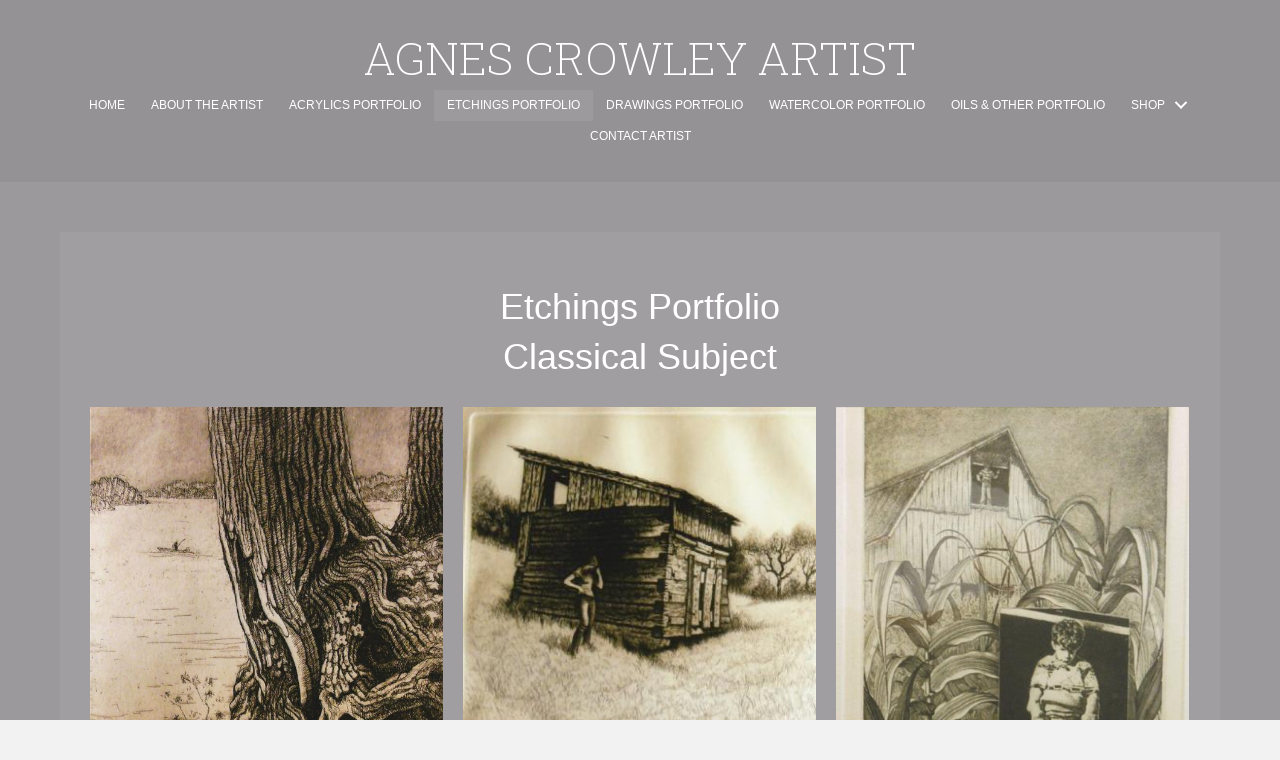

--- FILE ---
content_type: text/html; charset=UTF-8
request_url: https://agnescrowleyartist.com/etchings-portfolio/
body_size: 18078
content:
<!DOCTYPE html>
<html lang="en-US">
<head>
<meta charset="UTF-8" />
<meta name='viewport' content='width=device-width, initial-scale=1.0' />
<meta http-equiv='X-UA-Compatible' content='IE=edge' />
<link rel="profile" href="https://gmpg.org/xfn/11" />
<meta name='robots' content='index, follow, max-image-preview:large, max-snippet:-1, max-video-preview:-1' />
	<style>img:is([sizes="auto" i], [sizes^="auto," i]) { contain-intrinsic-size: 3000px 1500px }</style>
	
	<!-- This site is optimized with the Yoast SEO plugin v26.7 - https://yoast.com/wordpress/plugins/seo/ -->
	<title>Etchings Portfolio - Classical Art - Agnes Crowley Artist</title>
	<meta name="description" content="Discover the beauty of human and environmental structure at Agnes Crowley Artist. Explore our etchings portfolio today." />
	<link rel="canonical" href="https://agnescrowleyartist.com/etchings-portfolio/" />
	<meta property="og:locale" content="en_US" />
	<meta property="og:type" content="article" />
	<meta property="og:title" content="Etchings Portfolio - Classical Art - Agnes Crowley Artist" />
	<meta property="og:description" content="Discover the beauty of human and environmental structure at Agnes Crowley Artist. Explore our etchings portfolio today." />
	<meta property="og:url" content="https://agnescrowleyartist.com/etchings-portfolio/" />
	<meta property="og:site_name" content="Agnes Crowley Artist" />
	<meta property="article:modified_time" content="2023-05-17T19:17:05+00:00" />
	<meta name="twitter:card" content="summary_large_image" />
	<meta name="twitter:label1" content="Est. reading time" />
	<meta name="twitter:data1" content="1 minute" />
	<script type="application/ld+json" class="yoast-schema-graph">{"@context":"https://schema.org","@graph":[{"@type":"WebPage","@id":"https://agnescrowleyartist.com/etchings-portfolio/","url":"https://agnescrowleyartist.com/etchings-portfolio/","name":"Etchings Portfolio - Classical Art - Agnes Crowley Artist","isPartOf":{"@id":"https://agnescrowleyartist.com/#website"},"datePublished":"2022-01-18T03:25:39+00:00","dateModified":"2023-05-17T19:17:05+00:00","description":"Discover the beauty of human and environmental structure at Agnes Crowley Artist. Explore our etchings portfolio today.","breadcrumb":{"@id":"https://agnescrowleyartist.com/etchings-portfolio/#breadcrumb"},"inLanguage":"en-US","potentialAction":[{"@type":"ReadAction","target":["https://agnescrowleyartist.com/etchings-portfolio/"]}]},{"@type":"BreadcrumbList","@id":"https://agnescrowleyartist.com/etchings-portfolio/#breadcrumb","itemListElement":[{"@type":"ListItem","position":1,"name":"Home","item":"https://agnescrowleyartist.com/"},{"@type":"ListItem","position":2,"name":"Etchings Portfolio"}]},{"@type":"WebSite","@id":"https://agnescrowleyartist.com/#website","url":"https://agnescrowleyartist.com/","name":"Agnes Crowley Artist","description":"CLASSICAL REPRESENTATION OF HUMAN AND ENVIRONMENTAL STRUCTURE AND SPIRIT","potentialAction":[{"@type":"SearchAction","target":{"@type":"EntryPoint","urlTemplate":"https://agnescrowleyartist.com/?s={search_term_string}"},"query-input":{"@type":"PropertyValueSpecification","valueRequired":true,"valueName":"search_term_string"}}],"inLanguage":"en-US"}]}</script>
	<!-- / Yoast SEO plugin. -->


<link rel='dns-prefetch' href='//fonts.googleapis.com' />
<link href='https://fonts.gstatic.com' crossorigin rel='preconnect' />
<link rel="alternate" type="application/rss+xml" title="Agnes Crowley Artist &raquo; Feed" href="https://agnescrowleyartist.com/feed/" />
<link rel="alternate" type="application/rss+xml" title="Agnes Crowley Artist &raquo; Comments Feed" href="https://agnescrowleyartist.com/comments/feed/" />
<link rel="preload" href="https://agnescrowleyartist.com/wp-content/plugins/bb-plugin/fonts/fontawesome/5.15.4/webfonts/fa-regular-400.woff2" as="font" type="font/woff2" crossorigin="anonymous">
<link rel="preload" href="https://agnescrowleyartist.com/wp-content/plugins/bb-plugin/fonts/fontawesome/5.15.4/webfonts/fa-solid-900.woff2" as="font" type="font/woff2" crossorigin="anonymous">
		<style>
			.lazyload,
			.lazyloading {
				max-width: 100%;
			}
		</style>
		<script>
window._wpemojiSettings = {"baseUrl":"https:\/\/s.w.org\/images\/core\/emoji\/16.0.1\/72x72\/","ext":".png","svgUrl":"https:\/\/s.w.org\/images\/core\/emoji\/16.0.1\/svg\/","svgExt":".svg","source":{"concatemoji":"https:\/\/agnescrowleyartist.com\/wp-includes\/js\/wp-emoji-release.min.js?ver=6.8.3"}};
/*! This file is auto-generated */
!function(s,n){var o,i,e;function c(e){try{var t={supportTests:e,timestamp:(new Date).valueOf()};sessionStorage.setItem(o,JSON.stringify(t))}catch(e){}}function p(e,t,n){e.clearRect(0,0,e.canvas.width,e.canvas.height),e.fillText(t,0,0);var t=new Uint32Array(e.getImageData(0,0,e.canvas.width,e.canvas.height).data),a=(e.clearRect(0,0,e.canvas.width,e.canvas.height),e.fillText(n,0,0),new Uint32Array(e.getImageData(0,0,e.canvas.width,e.canvas.height).data));return t.every(function(e,t){return e===a[t]})}function u(e,t){e.clearRect(0,0,e.canvas.width,e.canvas.height),e.fillText(t,0,0);for(var n=e.getImageData(16,16,1,1),a=0;a<n.data.length;a++)if(0!==n.data[a])return!1;return!0}function f(e,t,n,a){switch(t){case"flag":return n(e,"\ud83c\udff3\ufe0f\u200d\u26a7\ufe0f","\ud83c\udff3\ufe0f\u200b\u26a7\ufe0f")?!1:!n(e,"\ud83c\udde8\ud83c\uddf6","\ud83c\udde8\u200b\ud83c\uddf6")&&!n(e,"\ud83c\udff4\udb40\udc67\udb40\udc62\udb40\udc65\udb40\udc6e\udb40\udc67\udb40\udc7f","\ud83c\udff4\u200b\udb40\udc67\u200b\udb40\udc62\u200b\udb40\udc65\u200b\udb40\udc6e\u200b\udb40\udc67\u200b\udb40\udc7f");case"emoji":return!a(e,"\ud83e\udedf")}return!1}function g(e,t,n,a){var r="undefined"!=typeof WorkerGlobalScope&&self instanceof WorkerGlobalScope?new OffscreenCanvas(300,150):s.createElement("canvas"),o=r.getContext("2d",{willReadFrequently:!0}),i=(o.textBaseline="top",o.font="600 32px Arial",{});return e.forEach(function(e){i[e]=t(o,e,n,a)}),i}function t(e){var t=s.createElement("script");t.src=e,t.defer=!0,s.head.appendChild(t)}"undefined"!=typeof Promise&&(o="wpEmojiSettingsSupports",i=["flag","emoji"],n.supports={everything:!0,everythingExceptFlag:!0},e=new Promise(function(e){s.addEventListener("DOMContentLoaded",e,{once:!0})}),new Promise(function(t){var n=function(){try{var e=JSON.parse(sessionStorage.getItem(o));if("object"==typeof e&&"number"==typeof e.timestamp&&(new Date).valueOf()<e.timestamp+604800&&"object"==typeof e.supportTests)return e.supportTests}catch(e){}return null}();if(!n){if("undefined"!=typeof Worker&&"undefined"!=typeof OffscreenCanvas&&"undefined"!=typeof URL&&URL.createObjectURL&&"undefined"!=typeof Blob)try{var e="postMessage("+g.toString()+"("+[JSON.stringify(i),f.toString(),p.toString(),u.toString()].join(",")+"));",a=new Blob([e],{type:"text/javascript"}),r=new Worker(URL.createObjectURL(a),{name:"wpTestEmojiSupports"});return void(r.onmessage=function(e){c(n=e.data),r.terminate(),t(n)})}catch(e){}c(n=g(i,f,p,u))}t(n)}).then(function(e){for(var t in e)n.supports[t]=e[t],n.supports.everything=n.supports.everything&&n.supports[t],"flag"!==t&&(n.supports.everythingExceptFlag=n.supports.everythingExceptFlag&&n.supports[t]);n.supports.everythingExceptFlag=n.supports.everythingExceptFlag&&!n.supports.flag,n.DOMReady=!1,n.readyCallback=function(){n.DOMReady=!0}}).then(function(){return e}).then(function(){var e;n.supports.everything||(n.readyCallback(),(e=n.source||{}).concatemoji?t(e.concatemoji):e.wpemoji&&e.twemoji&&(t(e.twemoji),t(e.wpemoji)))}))}((window,document),window._wpemojiSettings);
</script>
<style id='wp-emoji-styles-inline-css'>

	img.wp-smiley, img.emoji {
		display: inline !important;
		border: none !important;
		box-shadow: none !important;
		height: 1em !important;
		width: 1em !important;
		margin: 0 0.07em !important;
		vertical-align: -0.1em !important;
		background: none !important;
		padding: 0 !important;
	}
</style>
<link rel='stylesheet' id='wp-block-library-css' href='https://agnescrowleyartist.com/wp-includes/css/dist/block-library/style.min.css?ver=6.8.3' media='all' />
<style id='wp-block-library-theme-inline-css'>
.wp-block-audio :where(figcaption){color:#555;font-size:13px;text-align:center}.is-dark-theme .wp-block-audio :where(figcaption){color:#ffffffa6}.wp-block-audio{margin:0 0 1em}.wp-block-code{border:1px solid #ccc;border-radius:4px;font-family:Menlo,Consolas,monaco,monospace;padding:.8em 1em}.wp-block-embed :where(figcaption){color:#555;font-size:13px;text-align:center}.is-dark-theme .wp-block-embed :where(figcaption){color:#ffffffa6}.wp-block-embed{margin:0 0 1em}.blocks-gallery-caption{color:#555;font-size:13px;text-align:center}.is-dark-theme .blocks-gallery-caption{color:#ffffffa6}:root :where(.wp-block-image figcaption){color:#555;font-size:13px;text-align:center}.is-dark-theme :root :where(.wp-block-image figcaption){color:#ffffffa6}.wp-block-image{margin:0 0 1em}.wp-block-pullquote{border-bottom:4px solid;border-top:4px solid;color:currentColor;margin-bottom:1.75em}.wp-block-pullquote cite,.wp-block-pullquote footer,.wp-block-pullquote__citation{color:currentColor;font-size:.8125em;font-style:normal;text-transform:uppercase}.wp-block-quote{border-left:.25em solid;margin:0 0 1.75em;padding-left:1em}.wp-block-quote cite,.wp-block-quote footer{color:currentColor;font-size:.8125em;font-style:normal;position:relative}.wp-block-quote:where(.has-text-align-right){border-left:none;border-right:.25em solid;padding-left:0;padding-right:1em}.wp-block-quote:where(.has-text-align-center){border:none;padding-left:0}.wp-block-quote.is-large,.wp-block-quote.is-style-large,.wp-block-quote:where(.is-style-plain){border:none}.wp-block-search .wp-block-search__label{font-weight:700}.wp-block-search__button{border:1px solid #ccc;padding:.375em .625em}:where(.wp-block-group.has-background){padding:1.25em 2.375em}.wp-block-separator.has-css-opacity{opacity:.4}.wp-block-separator{border:none;border-bottom:2px solid;margin-left:auto;margin-right:auto}.wp-block-separator.has-alpha-channel-opacity{opacity:1}.wp-block-separator:not(.is-style-wide):not(.is-style-dots){width:100px}.wp-block-separator.has-background:not(.is-style-dots){border-bottom:none;height:1px}.wp-block-separator.has-background:not(.is-style-wide):not(.is-style-dots){height:2px}.wp-block-table{margin:0 0 1em}.wp-block-table td,.wp-block-table th{word-break:normal}.wp-block-table :where(figcaption){color:#555;font-size:13px;text-align:center}.is-dark-theme .wp-block-table :where(figcaption){color:#ffffffa6}.wp-block-video :where(figcaption){color:#555;font-size:13px;text-align:center}.is-dark-theme .wp-block-video :where(figcaption){color:#ffffffa6}.wp-block-video{margin:0 0 1em}:root :where(.wp-block-template-part.has-background){margin-bottom:0;margin-top:0;padding:1.25em 2.375em}
</style>
<style id='classic-theme-styles-inline-css'>
/*! This file is auto-generated */
.wp-block-button__link{color:#fff;background-color:#32373c;border-radius:9999px;box-shadow:none;text-decoration:none;padding:calc(.667em + 2px) calc(1.333em + 2px);font-size:1.125em}.wp-block-file__button{background:#32373c;color:#fff;text-decoration:none}
</style>
<style id='global-styles-inline-css'>
:root{--wp--preset--aspect-ratio--square: 1;--wp--preset--aspect-ratio--4-3: 4/3;--wp--preset--aspect-ratio--3-4: 3/4;--wp--preset--aspect-ratio--3-2: 3/2;--wp--preset--aspect-ratio--2-3: 2/3;--wp--preset--aspect-ratio--16-9: 16/9;--wp--preset--aspect-ratio--9-16: 9/16;--wp--preset--color--black: #000000;--wp--preset--color--cyan-bluish-gray: #abb8c3;--wp--preset--color--white: #ffffff;--wp--preset--color--pale-pink: #f78da7;--wp--preset--color--vivid-red: #cf2e2e;--wp--preset--color--luminous-vivid-orange: #ff6900;--wp--preset--color--luminous-vivid-amber: #fcb900;--wp--preset--color--light-green-cyan: #7bdcb5;--wp--preset--color--vivid-green-cyan: #00d084;--wp--preset--color--pale-cyan-blue: #8ed1fc;--wp--preset--color--vivid-cyan-blue: #0693e3;--wp--preset--color--vivid-purple: #9b51e0;--wp--preset--color--fl-heading-text: #333333;--wp--preset--color--fl-body-bg: #f2f2f2;--wp--preset--color--fl-body-text: #757575;--wp--preset--color--fl-accent: #444444;--wp--preset--color--fl-accent-hover: #000000;--wp--preset--color--fl-topbar-bg: #ffffff;--wp--preset--color--fl-topbar-text: #000000;--wp--preset--color--fl-topbar-link: #428bca;--wp--preset--color--fl-topbar-hover: #428bca;--wp--preset--color--fl-header-bg: #ffffff;--wp--preset--color--fl-header-text: #000000;--wp--preset--color--fl-header-link: #428bca;--wp--preset--color--fl-header-hover: #428bca;--wp--preset--color--fl-nav-bg: #ffffff;--wp--preset--color--fl-nav-link: #428bca;--wp--preset--color--fl-nav-hover: #428bca;--wp--preset--color--fl-content-bg: #ffffff;--wp--preset--color--fl-footer-widgets-bg: #ffffff;--wp--preset--color--fl-footer-widgets-text: #000000;--wp--preset--color--fl-footer-widgets-link: #428bca;--wp--preset--color--fl-footer-widgets-hover: #428bca;--wp--preset--color--fl-footer-bg: #ffffff;--wp--preset--color--fl-footer-text: #000000;--wp--preset--color--fl-footer-link: #428bca;--wp--preset--color--fl-footer-hover: #428bca;--wp--preset--gradient--vivid-cyan-blue-to-vivid-purple: linear-gradient(135deg,rgba(6,147,227,1) 0%,rgb(155,81,224) 100%);--wp--preset--gradient--light-green-cyan-to-vivid-green-cyan: linear-gradient(135deg,rgb(122,220,180) 0%,rgb(0,208,130) 100%);--wp--preset--gradient--luminous-vivid-amber-to-luminous-vivid-orange: linear-gradient(135deg,rgba(252,185,0,1) 0%,rgba(255,105,0,1) 100%);--wp--preset--gradient--luminous-vivid-orange-to-vivid-red: linear-gradient(135deg,rgba(255,105,0,1) 0%,rgb(207,46,46) 100%);--wp--preset--gradient--very-light-gray-to-cyan-bluish-gray: linear-gradient(135deg,rgb(238,238,238) 0%,rgb(169,184,195) 100%);--wp--preset--gradient--cool-to-warm-spectrum: linear-gradient(135deg,rgb(74,234,220) 0%,rgb(151,120,209) 20%,rgb(207,42,186) 40%,rgb(238,44,130) 60%,rgb(251,105,98) 80%,rgb(254,248,76) 100%);--wp--preset--gradient--blush-light-purple: linear-gradient(135deg,rgb(255,206,236) 0%,rgb(152,150,240) 100%);--wp--preset--gradient--blush-bordeaux: linear-gradient(135deg,rgb(254,205,165) 0%,rgb(254,45,45) 50%,rgb(107,0,62) 100%);--wp--preset--gradient--luminous-dusk: linear-gradient(135deg,rgb(255,203,112) 0%,rgb(199,81,192) 50%,rgb(65,88,208) 100%);--wp--preset--gradient--pale-ocean: linear-gradient(135deg,rgb(255,245,203) 0%,rgb(182,227,212) 50%,rgb(51,167,181) 100%);--wp--preset--gradient--electric-grass: linear-gradient(135deg,rgb(202,248,128) 0%,rgb(113,206,126) 100%);--wp--preset--gradient--midnight: linear-gradient(135deg,rgb(2,3,129) 0%,rgb(40,116,252) 100%);--wp--preset--font-size--small: 13px;--wp--preset--font-size--medium: 20px;--wp--preset--font-size--large: 36px;--wp--preset--font-size--x-large: 42px;--wp--preset--spacing--20: 0.44rem;--wp--preset--spacing--30: 0.67rem;--wp--preset--spacing--40: 1rem;--wp--preset--spacing--50: 1.5rem;--wp--preset--spacing--60: 2.25rem;--wp--preset--spacing--70: 3.38rem;--wp--preset--spacing--80: 5.06rem;--wp--preset--shadow--natural: 6px 6px 9px rgba(0, 0, 0, 0.2);--wp--preset--shadow--deep: 12px 12px 50px rgba(0, 0, 0, 0.4);--wp--preset--shadow--sharp: 6px 6px 0px rgba(0, 0, 0, 0.2);--wp--preset--shadow--outlined: 6px 6px 0px -3px rgba(255, 255, 255, 1), 6px 6px rgba(0, 0, 0, 1);--wp--preset--shadow--crisp: 6px 6px 0px rgba(0, 0, 0, 1);}:where(.is-layout-flex){gap: 0.5em;}:where(.is-layout-grid){gap: 0.5em;}body .is-layout-flex{display: flex;}.is-layout-flex{flex-wrap: wrap;align-items: center;}.is-layout-flex > :is(*, div){margin: 0;}body .is-layout-grid{display: grid;}.is-layout-grid > :is(*, div){margin: 0;}:where(.wp-block-columns.is-layout-flex){gap: 2em;}:where(.wp-block-columns.is-layout-grid){gap: 2em;}:where(.wp-block-post-template.is-layout-flex){gap: 1.25em;}:where(.wp-block-post-template.is-layout-grid){gap: 1.25em;}.has-black-color{color: var(--wp--preset--color--black) !important;}.has-cyan-bluish-gray-color{color: var(--wp--preset--color--cyan-bluish-gray) !important;}.has-white-color{color: var(--wp--preset--color--white) !important;}.has-pale-pink-color{color: var(--wp--preset--color--pale-pink) !important;}.has-vivid-red-color{color: var(--wp--preset--color--vivid-red) !important;}.has-luminous-vivid-orange-color{color: var(--wp--preset--color--luminous-vivid-orange) !important;}.has-luminous-vivid-amber-color{color: var(--wp--preset--color--luminous-vivid-amber) !important;}.has-light-green-cyan-color{color: var(--wp--preset--color--light-green-cyan) !important;}.has-vivid-green-cyan-color{color: var(--wp--preset--color--vivid-green-cyan) !important;}.has-pale-cyan-blue-color{color: var(--wp--preset--color--pale-cyan-blue) !important;}.has-vivid-cyan-blue-color{color: var(--wp--preset--color--vivid-cyan-blue) !important;}.has-vivid-purple-color{color: var(--wp--preset--color--vivid-purple) !important;}.has-black-background-color{background-color: var(--wp--preset--color--black) !important;}.has-cyan-bluish-gray-background-color{background-color: var(--wp--preset--color--cyan-bluish-gray) !important;}.has-white-background-color{background-color: var(--wp--preset--color--white) !important;}.has-pale-pink-background-color{background-color: var(--wp--preset--color--pale-pink) !important;}.has-vivid-red-background-color{background-color: var(--wp--preset--color--vivid-red) !important;}.has-luminous-vivid-orange-background-color{background-color: var(--wp--preset--color--luminous-vivid-orange) !important;}.has-luminous-vivid-amber-background-color{background-color: var(--wp--preset--color--luminous-vivid-amber) !important;}.has-light-green-cyan-background-color{background-color: var(--wp--preset--color--light-green-cyan) !important;}.has-vivid-green-cyan-background-color{background-color: var(--wp--preset--color--vivid-green-cyan) !important;}.has-pale-cyan-blue-background-color{background-color: var(--wp--preset--color--pale-cyan-blue) !important;}.has-vivid-cyan-blue-background-color{background-color: var(--wp--preset--color--vivid-cyan-blue) !important;}.has-vivid-purple-background-color{background-color: var(--wp--preset--color--vivid-purple) !important;}.has-black-border-color{border-color: var(--wp--preset--color--black) !important;}.has-cyan-bluish-gray-border-color{border-color: var(--wp--preset--color--cyan-bluish-gray) !important;}.has-white-border-color{border-color: var(--wp--preset--color--white) !important;}.has-pale-pink-border-color{border-color: var(--wp--preset--color--pale-pink) !important;}.has-vivid-red-border-color{border-color: var(--wp--preset--color--vivid-red) !important;}.has-luminous-vivid-orange-border-color{border-color: var(--wp--preset--color--luminous-vivid-orange) !important;}.has-luminous-vivid-amber-border-color{border-color: var(--wp--preset--color--luminous-vivid-amber) !important;}.has-light-green-cyan-border-color{border-color: var(--wp--preset--color--light-green-cyan) !important;}.has-vivid-green-cyan-border-color{border-color: var(--wp--preset--color--vivid-green-cyan) !important;}.has-pale-cyan-blue-border-color{border-color: var(--wp--preset--color--pale-cyan-blue) !important;}.has-vivid-cyan-blue-border-color{border-color: var(--wp--preset--color--vivid-cyan-blue) !important;}.has-vivid-purple-border-color{border-color: var(--wp--preset--color--vivid-purple) !important;}.has-vivid-cyan-blue-to-vivid-purple-gradient-background{background: var(--wp--preset--gradient--vivid-cyan-blue-to-vivid-purple) !important;}.has-light-green-cyan-to-vivid-green-cyan-gradient-background{background: var(--wp--preset--gradient--light-green-cyan-to-vivid-green-cyan) !important;}.has-luminous-vivid-amber-to-luminous-vivid-orange-gradient-background{background: var(--wp--preset--gradient--luminous-vivid-amber-to-luminous-vivid-orange) !important;}.has-luminous-vivid-orange-to-vivid-red-gradient-background{background: var(--wp--preset--gradient--luminous-vivid-orange-to-vivid-red) !important;}.has-very-light-gray-to-cyan-bluish-gray-gradient-background{background: var(--wp--preset--gradient--very-light-gray-to-cyan-bluish-gray) !important;}.has-cool-to-warm-spectrum-gradient-background{background: var(--wp--preset--gradient--cool-to-warm-spectrum) !important;}.has-blush-light-purple-gradient-background{background: var(--wp--preset--gradient--blush-light-purple) !important;}.has-blush-bordeaux-gradient-background{background: var(--wp--preset--gradient--blush-bordeaux) !important;}.has-luminous-dusk-gradient-background{background: var(--wp--preset--gradient--luminous-dusk) !important;}.has-pale-ocean-gradient-background{background: var(--wp--preset--gradient--pale-ocean) !important;}.has-electric-grass-gradient-background{background: var(--wp--preset--gradient--electric-grass) !important;}.has-midnight-gradient-background{background: var(--wp--preset--gradient--midnight) !important;}.has-small-font-size{font-size: var(--wp--preset--font-size--small) !important;}.has-medium-font-size{font-size: var(--wp--preset--font-size--medium) !important;}.has-large-font-size{font-size: var(--wp--preset--font-size--large) !important;}.has-x-large-font-size{font-size: var(--wp--preset--font-size--x-large) !important;}
:where(.wp-block-post-template.is-layout-flex){gap: 1.25em;}:where(.wp-block-post-template.is-layout-grid){gap: 1.25em;}
:where(.wp-block-columns.is-layout-flex){gap: 2em;}:where(.wp-block-columns.is-layout-grid){gap: 2em;}
:root :where(.wp-block-pullquote){font-size: 1.5em;line-height: 1.6;}
</style>
<link rel='stylesheet' id='jquery-magnificpopup-css' href='https://agnescrowleyartist.com/wp-content/plugins/bb-plugin/css/jquery.magnificpopup.min.css?ver=2.8.6' media='all' />
<link rel='stylesheet' id='fl-builder-layout-9-css' href='https://agnescrowleyartist.com/wp-content/uploads/bb-plugin/cache/9-layout.css?ver=8c3902d9fb8a513f8596312af71596ca' media='all' />
<link rel='stylesheet' id='woocommerce-layout-css' href='https://agnescrowleyartist.com/wp-content/plugins/woocommerce/assets/css/woocommerce-layout.css?ver=10.4.3' media='all' />
<link rel='stylesheet' id='woocommerce-smallscreen-css' href='https://agnescrowleyartist.com/wp-content/plugins/woocommerce/assets/css/woocommerce-smallscreen.css?ver=10.4.3' media='only screen and (max-width: 767px)' />
<link rel='stylesheet' id='woocommerce-general-css' href='https://agnescrowleyartist.com/wp-content/plugins/woocommerce/assets/css/woocommerce.css?ver=10.4.3' media='all' />
<style id='woocommerce-inline-inline-css'>
.woocommerce form .form-row .required { visibility: visible; }
</style>
<link rel='stylesheet' id='wp-components-css' href='https://agnescrowleyartist.com/wp-includes/css/dist/components/style.min.css?ver=6.8.3' media='all' />
<link rel='stylesheet' id='godaddy-styles-css' href='https://agnescrowleyartist.com/wp-content/mu-plugins/vendor/wpex/godaddy-launch/includes/Dependencies/GoDaddy/Styles/build/latest.css?ver=2.0.2' media='all' />
<link rel='stylesheet' id='font-awesome-5-css' href='https://agnescrowleyartist.com/wp-content/plugins/bb-plugin/fonts/fontawesome/5.15.4/css/all.min.css?ver=2.8.6' media='all' />
<link rel='stylesheet' id='font-awesome-css' href='https://agnescrowleyartist.com/wp-content/plugins/bb-plugin/fonts/fontawesome/5.15.4/css/v4-shims.min.css?ver=2.8.6' media='all' />
<link rel='stylesheet' id='fl-builder-layout-bundle-9824327c9009d5c8ae150f0f9765563b-css' href='https://agnescrowleyartist.com/wp-content/uploads/bb-plugin/cache/9824327c9009d5c8ae150f0f9765563b-layout-bundle.css?ver=2.8.6-1.4.11.2' media='all' />
<link rel='stylesheet' id='dgwt-wcas-style-css' href='https://agnescrowleyartist.com/wp-content/plugins/ajax-search-for-woocommerce/assets/css/style.min.css?ver=1.32.2' media='all' />
<link rel='stylesheet' id='gd-core-css' href='https://agnescrowleyartist.com/wp-content/plugins/pws-core/public/css/GD-cORe-public.css?ver=4.0.0' media='all' />
<link rel='stylesheet' id='wpmenucart-icons-css' href='https://agnescrowleyartist.com/wp-content/plugins/wp-menu-cart-pro/assets/css/wpmenucart-icons-pro.min.css?ver=4.0.6' media='all' />
<style id='wpmenucart-icons-inline-css'>
@font-face {
	font-family:'WPMenuCart';
	src: url('https://agnescrowleyartist.com/wp-content/plugins/wp-menu-cart-pro/assets/fonts/WPMenuCart.eot');
	src: url('https://agnescrowleyartist.com/wp-content/plugins/wp-menu-cart-pro/assets/fonts/WPMenuCart.eot?#iefix') format('embedded-opentype'),
		 url('https://agnescrowleyartist.com/wp-content/plugins/wp-menu-cart-pro/assets/fonts/WPMenuCart.woff2') format('woff2'),
		 url('https://agnescrowleyartist.com/wp-content/plugins/wp-menu-cart-pro/assets/fonts/WPMenuCart.woff') format('woff'),
		 url('https://agnescrowleyartist.com/wp-content/plugins/wp-menu-cart-pro/assets/fonts/WPMenuCart.ttf') format('truetype'),
		 url('https://agnescrowleyartist.com/wp-content/plugins/wp-menu-cart-pro/assets/fonts/WPMenuCart.svg#WPMenuCart') format('svg');
	font-weight:normal;
	font-style:normal;
	font-display:swap;
}
</style>
<link rel='stylesheet' id='wpmenucart-css' href='https://agnescrowleyartist.com/wp-content/plugins/wp-menu-cart-pro/assets/css/wpmenucart-main.min.css?ver=4.0.6' media='all' />
<style id='wpmenucart-inline-css'>
.et-cart-info { display:none !important; } .site-header-cart { display:none !important; }
</style>
<link rel='stylesheet' id='base-css' href='https://agnescrowleyartist.com/wp-content/themes/bb-theme/css/base.min.css?ver=1.7.17.1' media='all' />
<link rel='stylesheet' id='fl-automator-skin-css' href='https://agnescrowleyartist.com/wp-content/uploads/bb-theme/skin-67941c63d6476.css?ver=1.7.17.1' media='all' />
<link rel='stylesheet' id='pp-animate-css' href='https://agnescrowleyartist.com/wp-content/plugins/bbpowerpack/assets/css/animate.min.css?ver=3.5.1' media='all' />
<link rel='stylesheet' id='fl-builder-google-fonts-daaaa11d152f3d32ec9313365acfc3c3-css' href='//fonts.googleapis.com/css?family=Roboto+Slab%3A200&#038;ver=6.8.3' media='all' />
<script src="https://agnescrowleyartist.com/wp-includes/js/jquery/jquery.min.js?ver=3.7.1" id="jquery-core-js"></script>
<script src="https://agnescrowleyartist.com/wp-includes/js/jquery/jquery-migrate.min.js?ver=3.4.1" id="jquery-migrate-js"></script>
<script src="https://agnescrowleyartist.com/wp-content/plugins/woocommerce/assets/js/jquery-blockui/jquery.blockUI.min.js?ver=2.7.0-wc.10.4.3" id="wc-jquery-blockui-js" defer data-wp-strategy="defer"></script>
<script id="wc-add-to-cart-js-extra">
var wc_add_to_cart_params = {"ajax_url":"\/wp-admin\/admin-ajax.php","wc_ajax_url":"\/?wc-ajax=%%endpoint%%","i18n_view_cart":"View cart","cart_url":"https:\/\/agnescrowleyartist.com\/cart\/","is_cart":"","cart_redirect_after_add":"no"};
</script>
<script src="https://agnescrowleyartist.com/wp-content/plugins/woocommerce/assets/js/frontend/add-to-cart.min.js?ver=10.4.3" id="wc-add-to-cart-js" defer data-wp-strategy="defer"></script>
<script src="https://agnescrowleyartist.com/wp-content/plugins/woocommerce/assets/js/js-cookie/js.cookie.min.js?ver=2.1.4-wc.10.4.3" id="wc-js-cookie-js" defer data-wp-strategy="defer"></script>
<script id="woocommerce-js-extra">
var woocommerce_params = {"ajax_url":"\/wp-admin\/admin-ajax.php","wc_ajax_url":"\/?wc-ajax=%%endpoint%%","i18n_password_show":"Show password","i18n_password_hide":"Hide password"};
</script>
<script src="https://agnescrowleyartist.com/wp-content/plugins/woocommerce/assets/js/frontend/woocommerce.min.js?ver=10.4.3" id="woocommerce-js" defer data-wp-strategy="defer"></script>
<script src="https://agnescrowleyartist.com/wp-content/plugins/pws-core/public/js/GD-cORe-public.js?ver=4.0.0" id="gd-core-js"></script>
<script id="wpmenucart-ajax-assist-js-extra">
var wpmenucart_ajax_assist = {"shop_plugin":"WooCommerce","always_display":""};
</script>
<script src="https://agnescrowleyartist.com/wp-content/plugins/wp-menu-cart-pro/assets/js/wpmenucart-ajax-assist.min.js?ver=4.0.6" id="wpmenucart-ajax-assist-js"></script>
<script id="smush-lazy-load-js-before">
var smushLazyLoadOptions = {"autoResizingEnabled":false,"autoResizeOptions":{"precision":5,"skipAutoWidth":true}};
</script>
<script src="https://agnescrowleyartist.com/wp-content/plugins/wp-smush-pro/app/assets/js/smush-lazy-load.min.js?ver=3.23.1" id="smush-lazy-load-js"></script>
<link rel="https://api.w.org/" href="https://agnescrowleyartist.com/wp-json/" /><link rel="alternate" title="JSON" type="application/json" href="https://agnescrowleyartist.com/wp-json/wp/v2/pages/9" /><link rel="EditURI" type="application/rsd+xml" title="RSD" href="https://agnescrowleyartist.com/xmlrpc.php?rsd" />
<link rel='shortlink' href='https://agnescrowleyartist.com/?p=9' />
<link rel="alternate" title="oEmbed (JSON)" type="application/json+oembed" href="https://agnescrowleyartist.com/wp-json/oembed/1.0/embed?url=https%3A%2F%2Fagnescrowleyartist.com%2Fetchings-portfolio%2F" />
<link rel="alternate" title="oEmbed (XML)" type="text/xml+oembed" href="https://agnescrowleyartist.com/wp-json/oembed/1.0/embed?url=https%3A%2F%2Fagnescrowleyartist.com%2Fetchings-portfolio%2F&#038;format=xml" />
		<script>
			var bb_powerpack = {
				search_term: '',
				version: '2.40.0',
				getAjaxUrl: function() { return atob( 'aHR0cHM6Ly9hZ25lc2Nyb3dsZXlhcnRpc3QuY29tL3dwLWFkbWluL2FkbWluLWFqYXgucGhw' ); },
				callback: function() {}
			};
		</script>
				<script>
			document.documentElement.className = document.documentElement.className.replace('no-js', 'js');
		</script>
				<style>
			.dgwt-wcas-ico-magnifier,.dgwt-wcas-ico-magnifier-handler{max-width:20px}.dgwt-wcas-search-wrapp{max-width:600px}		</style>
			<noscript><style>.woocommerce-product-gallery{ opacity: 1 !important; }</style></noscript>
						<!-- Google Analytics tracking code output by Beehive Analytics Pro -->
						<script async src="https://www.googletagmanager.com/gtag/js?id=G-K2E3599EFQ&l=beehiveDataLayer"></script>
		<script>
						window.beehiveDataLayer = window.beehiveDataLayer || [];
			function beehive_ga() {beehiveDataLayer.push(arguments);}
			beehive_ga('js', new Date())
						beehive_ga('config', 'G-K2E3599EFQ', {
				'anonymize_ip': false,
				'allow_google_signals': false,
			})
					</script>
		<link rel="icon" href="https://agnescrowleyartist.com/wp-content/uploads/2022/01/Favicon.jpg" sizes="32x32" />
<link rel="icon" href="https://agnescrowleyartist.com/wp-content/uploads/2022/01/Favicon.jpg" sizes="192x192" />
<link rel="apple-touch-icon" href="https://agnescrowleyartist.com/wp-content/uploads/2022/01/Favicon.jpg" />
<meta name="msapplication-TileImage" content="https://agnescrowleyartist.com/wp-content/uploads/2022/01/Favicon.jpg" />
		<style id="wp-custom-css">
			{
    "custom_css[bb-theme]": {
        "value": "/*-------------------------------\n            TYPOGRAPHY \n--------------------------------*/\n\nbody p, \n.entry-content p, \n.entry-content ul li,  \n.entry-content ul,  \n.entry-content a, \n.pp-sub-heading p {\n\n}\n\n\n/*--------------------------------\n            HEADER \n---------------------------------*/\n/*---\n  Media queries? Y/N\n---*/\n\na:focus{\n outline:none;\n}\n\n.fl-builder-content .custom-logo .uabb-infobox-cta-link, #menu-main-3 li a{\n\tdisplay: inline-block !important;\n}\n\n.fl-page-content {\n    background-color: #ffffff05;\n}\n\n/*-------------------------------\n            NAVIGATION\n--------------------------------*/\n/*---\n  Media queries? Y/N\n---*/\n\n.custom-menu .pp-advanced-menu .menu > li {\n    width: 117px;\n    vertical-align: top;\n}\n\n/*--------------------------------\n            BUTTONS\n----------------------------------*/\n/*---\n  Media queries? Y/N\n---*/\n\na.button, \nspan.fl-button-text, \nspan.uabb-button-text.uabb-creative-button-text, \n.gform_button.button, \na.fl-button {\n\n}\n\n\n\n/*----------------------------------\n            FOOTER\n---------------------------------*/\n/*---\n  Media queries? Y/N\n---*/\n\n\n/*------------------------------\n            BB MODULES\n---------------------------------*/\n\n/*---\n  MODULE NAME\n  Description of section\n  Media queries? Y/N\n---*/\n\n\n\n/*------------------------------\n            PAGE SPECIFIC \n---------------------------------*/\n\n/*---\n  PAGE NAME\n  Description of section\n  Media queries? Y/N\n---*/\n\n.custom-margin-bottom-0 p {\nmargin-bottom: 0px;\n}\n\n.custom-gravity .gform_wrapper input:not([type=radio]):not([type=checkbox]):not([type=image]):not([type=file]) {\n    line-height: 1.65;\n    margin-bottom: 0;\n}\n\n.custom-gravity .gform_wrapper.gravity-theme .gform_footer, .custom-gravity .gform_wrapper.gravity-theme .gform_page_footer{\n    padding: 16px 0 2px 0;\n}\n\n.contact-align-right .uabb-info-list-content-wrapper{\n\tdisplay: table;\nfloat: right;\nmargin: auto;\n}\n\n.custom-hero-slider .fl-slide-text-left .fl-slide-content-wrap{\n\twidth: 100%;\n}\n\n\n.custom-hero-slider .fl-slide-content-wrap > .fl-slide-content {\n    margin-left: 313px;\n    margin-right: 313px;\n}\n\n.custom-hero-slider .fl-content-slider .fl-slide-bg-photo{\n\tbackground-size: contain;\n}\n\n/*-------------------------------\n        LARGE SCREENS ONLY\n---------------------------------*/\n\n@media screen and (min-width: 769px){ \n\n\n}\n\n\n/*-------------------------------\n        LAPTOP SCREEN - 1366\n---------------------------------*/\n\n@media (max-width: 1500px) and (min-width: 1366px) {\n}\n\n@media screen and (max-width: 1366px){ \n\n\n}\n\n\n/*-------------------------------\n      IPAD PRO SCREENS - 1024\n---------------------------------*/\n\n@media screen and (max-width: 1024px){ \n\n\n.pp-advanced-menu-mobile-toggle.hamburger{\n\t\tdisplay: table;\n    margin: auto;\n\tfloat: right;\n}\n\n}\n\n\n/*--------------------------------\n    TABLET SCREENS AND SMALLER\n--------------------------------*/\n\n@media screen and (max-width: 768px){ \n\t\n.footer-links .menu.fl-menu-horizontal li {\n    border: none;\n    padding: 5px 0px;\n}\n\t\n\t.footer-info ul > .uabb-info-list-item > .uabb-info-list-content-wrapper .uabb-info-list-icon{\n\t\tmargin-bottom: 10px;\n\t}\n\t\n\t.fl-builder-content .bg-hide > .fl-col-content, .custom-hero > .fl-row-content-wrap{\n\t\tbackground-image:none;\n\t\tmin-height: auto;\n\t}\n\t\n\t.contact-align-right .uabb-info-list-content-wrapper{\nfloat: none;\n}\n\t\n\t.contact-info-list .uabb-info-list-wrapper.uabb-info-list-top li .uabb-info-list-content{\n\t\tmargin: 15px auto;\n\t}\n\n\t\n\t.custom-hero-slider .fl-slide-content-wrap > .fl-slide-content {\n    margin-left: 60px;\n\t\tmargin-right: 60px;\n}\n\n}\n\n\n/*-------------------------------\n        MOBILE SCREENS ONLY\n---------------------------------*/\n\n@media screen and (max-width: 480px){ \n.mobile-full-width {\n\t\tmin-width: 100% !important;\n\t}\n\t\n.custom-copyright.fl-module > .fl-module-content{\n\t\tmargin-bottom: 10px;\n\t}\n\n\t.fl-builder-content .custom-copyright .fl-rich-text, .fl-builder-content .custom-copyright .fl-rich-text *, .fl-builder-content .custom-godaddy-logo .fl-rich-text, .fl-builder-content .custom-godaddy-logo .fl-rich-text * {\n    text-align: center;\n}\n\n}",
        "type": "custom_css",
        "user_id": 2,
        "date_modified_gmt": "2022-01-18 05:22:44"
    }
}		</style>
		</head>
<body class="wp-singular page-template-default page page-id-9 wp-theme-bb-theme theme-bb-theme fl-builder fl-builder-2-8-6 fl-themer-1-4-11-2 fl-theme-1-7-17-1 woocommerce-no-js fl-theme-builder-header fl-theme-builder-header-header fl-theme-builder-footer fl-theme-builder-footer-footer fl-framework-base fl-preset-default fl-full-width fl-scroll-to-top fl-search-active" itemscope="itemscope" itemtype="https://schema.org/WebPage">
<a aria-label="Skip to content" class="fl-screen-reader-text" href="#fl-main-content">Skip to content</a><div class="fl-page">
	<header class="fl-builder-content fl-builder-content-32 fl-builder-global-templates-locked" data-post-id="32" data-type="header" data-sticky="0" data-sticky-on="" data-sticky-breakpoint="medium" data-shrink="0" data-overlay="0" data-overlay-bg="transparent" data-shrink-image-height="50px" role="banner" itemscope="itemscope" itemtype="http://schema.org/WPHeader"><div class="fl-row fl-row-full-width fl-row-bg-color fl-node-4jfmbyq125ti fl-row-default-height fl-row-align-center fl-visible-desktop fl-visible-large fl-visible-medium headmain" data-node="4jfmbyq125ti">
	<div class="fl-row-content-wrap">
		<div class="uabb-row-separator uabb-top-row-separator" >
</div>
						<div class="fl-row-content fl-row-fixed-width fl-node-content">
		
<div class="fl-col-group fl-node-ui5fnk8odt12 fl-col-group-equal-height fl-col-group-align-center fl-col-group-custom-width" data-node="ui5fnk8odt12">
			<div class="fl-col fl-node-ofqk1xmys8ai fl-col-bg-color fl-col-small-custom-width" data-node="ofqk1xmys8ai">
	<div class="fl-col-content fl-node-content"><div class="fl-module fl-module-info-box fl-node-vob3atf9dcsz custom-logo" data-node="vob3atf9dcsz">
	<div class="fl-module-content fl-node-content">
		<div class="uabb-module-content uabb-infobox infobox-center infobox-responsive-center ">
	<div class="uabb-infobox-left-right-wrap">
	<div class="uabb-infobox-content">
			<div class='uabb-infobox-title-wrap'></div>			<div class="uabb-infobox-text-wrap">
				<div class="uabb-infobox-text uabb-text-editor"></div><a href="https://agnescrowleyartist.com" target="_self"  class="uabb-infobox-cta-link">AGNES CROWLEY ARTIST</a>			</div>
						</div>	</div>
</div>
	</div>
</div>
</div>
</div>
	</div>

<div class="fl-col-group fl-node-wirhbgjfk765 fl-col-group-custom-width" data-node="wirhbgjfk765">
			<div class="fl-col fl-node-no1geikuwp5m fl-col-bg-color fl-col-small-custom-width" data-node="no1geikuwp5m">
	<div class="fl-col-content fl-node-content"><div class="fl-module fl-module-pp-advanced-menu fl-node-7t2pckjfmbnr custom-menu" data-node="7t2pckjfmbnr">
	<div class="fl-module-content fl-node-content">
		<div class="pp-advanced-menu pp-advanced-menu-accordion-collapse pp-menu-default pp-menu-align-center pp-menu-position-below">
   	   	<div class="pp-clear"></div>
	<nav class="pp-menu-nav" aria-label="Menu" itemscope="itemscope" itemtype="https://schema.org/SiteNavigationElement">
		
		<ul id="menu-main" class="menu pp-advanced-menu-horizontal pp-toggle-arrows"><li id="menu-item-15" class="menu-item menu-item-type-post_type menu-item-object-page menu-item-home"><a href="https://agnescrowleyartist.com/"><span class="menu-item-text">Home</span></a></li><li id="menu-item-16" class="menu-item menu-item-type-post_type menu-item-object-page"><a href="https://agnescrowleyartist.com/about-the-artist/"><span class="menu-item-text">About The Artist</span></a></li><li id="menu-item-17" class="menu-item menu-item-type-post_type menu-item-object-page"><a href="https://agnescrowleyartist.com/acrylics-portfolio/"><span class="menu-item-text">Acrylics Portfolio</span></a></li><li id="menu-item-19" class="menu-item menu-item-type-post_type menu-item-object-page current-menu-item page_item page-item-9 current_page_item"><a href="https://agnescrowleyartist.com/etchings-portfolio/" aria-current="page"><span class="menu-item-text">Etchings Portfolio</span></a></li><li id="menu-item-527" class="menu-item menu-item-type-post_type menu-item-object-page"><a href="https://agnescrowleyartist.com/drawings-portfolio/"><span class="menu-item-text">Drawings Portfolio</span></a></li><li id="menu-item-526" class="menu-item menu-item-type-post_type menu-item-object-page"><a href="https://agnescrowleyartist.com/watercolor-portfolio/"><span class="menu-item-text">Watercolor Portfolio</span></a></li><li id="menu-item-525" class="menu-item menu-item-type-post_type menu-item-object-page"><a href="https://agnescrowleyartist.com/oils-other-portfolio/"><span class="menu-item-text">Oils &#038; Other Portfolio</span></a></li><li id="menu-item-601" class="menu-item menu-item-type-post_type menu-item-object-page menu-item-has-children pp-has-submenu"><div class="pp-has-submenu-container"><a href="https://agnescrowleyartist.com/shop/"><span class="menu-item-text">Shop<span class="pp-menu-toggle" tabindex="0" aria-expanded="false" aria-label="Shop: submenu" role="button"></span></span></a></div><ul class="sub-menu">	<li id="menu-item-676" class="menu-item menu-item-type-taxonomy menu-item-object-product_cat"><a href="https://agnescrowleyartist.com/product-category/arcylics/"><span class="menu-item-text">Arcylics</span></a></li>	<li id="menu-item-604" class="menu-item menu-item-type-taxonomy menu-item-object-product_cat"><a href="https://agnescrowleyartist.com/product-category/etchings/"><span class="menu-item-text">Etchings</span></a></li></ul></li><li id="menu-item-18" class="menu-item menu-item-type-post_type menu-item-object-page"><a href="https://agnescrowleyartist.com/contact-artist/"><span class="menu-item-text">Contact Artist</span></a></li></ul>
			</nav>
</div>
			<div class="pp-advanced-menu-mobile">
			<button class="pp-advanced-menu-mobile-toggle hamburger" tabindex="0" aria-label="Menu" aria-expanded="false">
				<div class="pp-hamburger"><div class="pp-hamburger-box"><div class="pp-hamburger-inner"></div></div></div>			</button>
			</div>
			<div class="pp-advanced-menu pp-advanced-menu-accordion-collapse off-canvas pp-menu-position-below">
	<div class="pp-clear"></div>
	<nav class="pp-menu-nav pp-off-canvas-menu pp-menu-right" aria-label="Menu" itemscope="itemscope" itemtype="https://schema.org/SiteNavigationElement">
		<a href="javascript:void(0)" class="pp-menu-close-btn" aria-label="Close the menu" role="button">×</a>

		
		<ul id="menu-main-1" class="menu pp-advanced-menu-horizontal pp-toggle-arrows"><li id="menu-item-15" class="menu-item menu-item-type-post_type menu-item-object-page menu-item-home"><a href="https://agnescrowleyartist.com/"><span class="menu-item-text">Home</span></a></li><li id="menu-item-16" class="menu-item menu-item-type-post_type menu-item-object-page"><a href="https://agnescrowleyartist.com/about-the-artist/"><span class="menu-item-text">About The Artist</span></a></li><li id="menu-item-17" class="menu-item menu-item-type-post_type menu-item-object-page"><a href="https://agnescrowleyartist.com/acrylics-portfolio/"><span class="menu-item-text">Acrylics Portfolio</span></a></li><li id="menu-item-19" class="menu-item menu-item-type-post_type menu-item-object-page current-menu-item page_item page-item-9 current_page_item"><a href="https://agnescrowleyartist.com/etchings-portfolio/" aria-current="page"><span class="menu-item-text">Etchings Portfolio</span></a></li><li id="menu-item-527" class="menu-item menu-item-type-post_type menu-item-object-page"><a href="https://agnescrowleyartist.com/drawings-portfolio/"><span class="menu-item-text">Drawings Portfolio</span></a></li><li id="menu-item-526" class="menu-item menu-item-type-post_type menu-item-object-page"><a href="https://agnescrowleyartist.com/watercolor-portfolio/"><span class="menu-item-text">Watercolor Portfolio</span></a></li><li id="menu-item-525" class="menu-item menu-item-type-post_type menu-item-object-page"><a href="https://agnescrowleyartist.com/oils-other-portfolio/"><span class="menu-item-text">Oils &#038; Other Portfolio</span></a></li><li id="menu-item-601" class="menu-item menu-item-type-post_type menu-item-object-page menu-item-has-children pp-has-submenu"><div class="pp-has-submenu-container"><a href="https://agnescrowleyartist.com/shop/"><span class="menu-item-text">Shop<span class="pp-menu-toggle" tabindex="0" aria-expanded="false" aria-label="Shop: submenu" role="button"></span></span></a></div><ul class="sub-menu">	<li id="menu-item-676" class="menu-item menu-item-type-taxonomy menu-item-object-product_cat"><a href="https://agnescrowleyartist.com/product-category/arcylics/"><span class="menu-item-text">Arcylics</span></a></li>	<li id="menu-item-604" class="menu-item menu-item-type-taxonomy menu-item-object-product_cat"><a href="https://agnescrowleyartist.com/product-category/etchings/"><span class="menu-item-text">Etchings</span></a></li></ul></li><li id="menu-item-18" class="menu-item menu-item-type-post_type menu-item-object-page"><a href="https://agnescrowleyartist.com/contact-artist/"><span class="menu-item-text">Contact Artist</span></a></li></ul>
			</nav>
</div>
	</div>
</div>
</div>
</div>
	</div>
		</div>
	</div>
</div>
<div class="fl-row fl-row-full-width fl-row-bg-color fl-node-j3dnrqgxlo8h fl-row-default-height fl-row-align-center fl-visible-mobile headmain" data-node="j3dnrqgxlo8h">
	<div class="fl-row-content-wrap">
		<div class="uabb-row-separator uabb-top-row-separator" >
</div>
						<div class="fl-row-content fl-row-fixed-width fl-node-content">
		
<div class="fl-col-group fl-node-fqxryj9c2wib fl-col-group-equal-height fl-col-group-align-center fl-col-group-custom-width" data-node="fqxryj9c2wib">
			<div class="fl-col fl-node-vu9j46m8rp5a fl-col-bg-color fl-col-small fl-col-small-full-width fl-col-small-custom-width" data-node="vu9j46m8rp5a">
	<div class="fl-col-content fl-node-content"><div class="fl-module fl-module-info-box fl-node-2rlmou8v15k6 custom-logo" data-node="2rlmou8v15k6">
	<div class="fl-module-content fl-node-content">
		<div class="uabb-module-content uabb-infobox infobox-center infobox-responsive-left ">
	<div class="uabb-infobox-left-right-wrap">
	<div class="uabb-infobox-content">
			<div class='uabb-infobox-title-wrap'></div>			<div class="uabb-infobox-text-wrap">
				<div class="uabb-infobox-text uabb-text-editor"></div><a href="https://agnescrowleyartist.com" target="_self"  class="uabb-infobox-cta-link">AGNES CROWLEY ARTIST</a>			</div>
						</div>	</div>
</div>
	</div>
</div>
</div>
</div>
			<div class="fl-col fl-node-pti90rqg8nko fl-col-bg-color fl-col-small fl-col-small-full-width" data-node="pti90rqg8nko">
	<div class="fl-col-content fl-node-content"><div class="fl-module fl-module-pp-advanced-menu fl-node-05pg1vi4ej6s" data-node="05pg1vi4ej6s">
	<div class="fl-module-content fl-node-content">
		<div class="pp-advanced-menu pp-advanced-menu-accordion-collapse pp-menu-default pp-menu-align-center pp-menu-position-below">
   	   	<div class="pp-clear"></div>
	<nav class="pp-menu-nav" aria-label="Menu" itemscope="itemscope" itemtype="https://schema.org/SiteNavigationElement">
		
		<ul id="menu-main-2" class="menu pp-advanced-menu-horizontal pp-toggle-arrows"><li id="menu-item-15" class="menu-item menu-item-type-post_type menu-item-object-page menu-item-home"><a href="https://agnescrowleyartist.com/"><span class="menu-item-text">Home</span></a></li><li id="menu-item-16" class="menu-item menu-item-type-post_type menu-item-object-page"><a href="https://agnescrowleyartist.com/about-the-artist/"><span class="menu-item-text">About The Artist</span></a></li><li id="menu-item-17" class="menu-item menu-item-type-post_type menu-item-object-page"><a href="https://agnescrowleyartist.com/acrylics-portfolio/"><span class="menu-item-text">Acrylics Portfolio</span></a></li><li id="menu-item-19" class="menu-item menu-item-type-post_type menu-item-object-page current-menu-item page_item page-item-9 current_page_item"><a href="https://agnescrowleyartist.com/etchings-portfolio/" aria-current="page"><span class="menu-item-text">Etchings Portfolio</span></a></li><li id="menu-item-527" class="menu-item menu-item-type-post_type menu-item-object-page"><a href="https://agnescrowleyartist.com/drawings-portfolio/"><span class="menu-item-text">Drawings Portfolio</span></a></li><li id="menu-item-526" class="menu-item menu-item-type-post_type menu-item-object-page"><a href="https://agnescrowleyartist.com/watercolor-portfolio/"><span class="menu-item-text">Watercolor Portfolio</span></a></li><li id="menu-item-525" class="menu-item menu-item-type-post_type menu-item-object-page"><a href="https://agnescrowleyartist.com/oils-other-portfolio/"><span class="menu-item-text">Oils &#038; Other Portfolio</span></a></li><li id="menu-item-601" class="menu-item menu-item-type-post_type menu-item-object-page menu-item-has-children pp-has-submenu"><div class="pp-has-submenu-container"><a href="https://agnescrowleyartist.com/shop/"><span class="menu-item-text">Shop<span class="pp-menu-toggle" tabindex="0" aria-expanded="false" aria-label="Shop: submenu" role="button"></span></span></a></div><ul class="sub-menu">	<li id="menu-item-676" class="menu-item menu-item-type-taxonomy menu-item-object-product_cat"><a href="https://agnescrowleyartist.com/product-category/arcylics/"><span class="menu-item-text">Arcylics</span></a></li>	<li id="menu-item-604" class="menu-item menu-item-type-taxonomy menu-item-object-product_cat"><a href="https://agnescrowleyartist.com/product-category/etchings/"><span class="menu-item-text">Etchings</span></a></li></ul></li><li id="menu-item-18" class="menu-item menu-item-type-post_type menu-item-object-page"><a href="https://agnescrowleyartist.com/contact-artist/"><span class="menu-item-text">Contact Artist</span></a></li></ul>
			</nav>
</div>
			<div class="pp-advanced-menu-mobile">
			<button class="pp-advanced-menu-mobile-toggle hamburger" tabindex="0" aria-label="Menu" aria-expanded="false">
				<div class="pp-hamburger"><div class="pp-hamburger-box"><div class="pp-hamburger-inner"></div></div></div>			</button>
			</div>
			<div class="pp-advanced-menu pp-advanced-menu-accordion-collapse off-canvas pp-menu-position-below">
	<div class="pp-clear"></div>
	<nav class="pp-menu-nav pp-off-canvas-menu pp-menu-right" aria-label="Menu" itemscope="itemscope" itemtype="https://schema.org/SiteNavigationElement">
		<a href="javascript:void(0)" class="pp-menu-close-btn" aria-label="Close the menu" role="button">×</a>

		
		<ul id="menu-main-3" class="menu pp-advanced-menu-horizontal pp-toggle-arrows"><li id="menu-item-15" class="menu-item menu-item-type-post_type menu-item-object-page menu-item-home"><a href="https://agnescrowleyartist.com/"><span class="menu-item-text">Home</span></a></li><li id="menu-item-16" class="menu-item menu-item-type-post_type menu-item-object-page"><a href="https://agnescrowleyartist.com/about-the-artist/"><span class="menu-item-text">About The Artist</span></a></li><li id="menu-item-17" class="menu-item menu-item-type-post_type menu-item-object-page"><a href="https://agnescrowleyartist.com/acrylics-portfolio/"><span class="menu-item-text">Acrylics Portfolio</span></a></li><li id="menu-item-19" class="menu-item menu-item-type-post_type menu-item-object-page current-menu-item page_item page-item-9 current_page_item"><a href="https://agnescrowleyartist.com/etchings-portfolio/" aria-current="page"><span class="menu-item-text">Etchings Portfolio</span></a></li><li id="menu-item-527" class="menu-item menu-item-type-post_type menu-item-object-page"><a href="https://agnescrowleyartist.com/drawings-portfolio/"><span class="menu-item-text">Drawings Portfolio</span></a></li><li id="menu-item-526" class="menu-item menu-item-type-post_type menu-item-object-page"><a href="https://agnescrowleyartist.com/watercolor-portfolio/"><span class="menu-item-text">Watercolor Portfolio</span></a></li><li id="menu-item-525" class="menu-item menu-item-type-post_type menu-item-object-page"><a href="https://agnescrowleyartist.com/oils-other-portfolio/"><span class="menu-item-text">Oils &#038; Other Portfolio</span></a></li><li id="menu-item-601" class="menu-item menu-item-type-post_type menu-item-object-page menu-item-has-children pp-has-submenu"><div class="pp-has-submenu-container"><a href="https://agnescrowleyartist.com/shop/"><span class="menu-item-text">Shop<span class="pp-menu-toggle" tabindex="0" aria-expanded="false" aria-label="Shop: submenu" role="button"></span></span></a></div><ul class="sub-menu">	<li id="menu-item-676" class="menu-item menu-item-type-taxonomy menu-item-object-product_cat"><a href="https://agnescrowleyartist.com/product-category/arcylics/"><span class="menu-item-text">Arcylics</span></a></li>	<li id="menu-item-604" class="menu-item menu-item-type-taxonomy menu-item-object-product_cat"><a href="https://agnescrowleyartist.com/product-category/etchings/"><span class="menu-item-text">Etchings</span></a></li></ul></li><li id="menu-item-18" class="menu-item menu-item-type-post_type menu-item-object-page"><a href="https://agnescrowleyartist.com/contact-artist/"><span class="menu-item-text">Contact Artist</span></a></li></ul>
			</nav>
</div>
	</div>
</div>
</div>
</div>
	</div>
		</div>
	</div>
</div>
</header><div class="uabb-js-breakpoint" style="display: none;"></div>	<div id="fl-main-content" class="fl-page-content" itemprop="mainContentOfPage" role="main">

		
<div class="fl-content-full container">
	<div class="row">
		<div class="fl-content col-md-12">
			<article class="fl-post post-9 page type-page status-publish hentry" id="fl-post-9" itemscope="itemscope" itemtype="https://schema.org/CreativeWork">

			<div class="fl-post-content clearfix" itemprop="text">
		<div class="fl-builder-content fl-builder-content-9 fl-builder-content-primary fl-builder-global-templates-locked" data-post-id="9"><div class="fl-row fl-row-full-width fl-row-bg-color fl-node-sifc2zqo13mh fl-row-default-height fl-row-align-center" data-node="sifc2zqo13mh">
	<div class="fl-row-content-wrap">
		<div class="uabb-row-separator uabb-top-row-separator" >
</div>
						<div class="fl-row-content fl-row-fixed-width fl-node-content">
		
<div class="fl-col-group fl-node-nr8xe7mvloj4" data-node="nr8xe7mvloj4">
			<div class="fl-col fl-node-hno4w0kmzeuy fl-col-bg-color" data-node="hno4w0kmzeuy">
	<div class="fl-col-content fl-node-content"><div class="fl-module fl-module-pp-heading fl-node-h3j2dmek41t0" data-node="h3j2dmek41t0">
	<div class="fl-module-content fl-node-content">
		<div class="pp-heading-content">
		<div class="pp-heading  pp-center pp-dual-heading">
		
		<h1 class="heading-title">

			
			<span class="title-text pp-primary-title">Etchings Portfolio</span>

											<span class="title-text pp-secondary-title">Classical Subject</span>
			
			
		</h1>

		
	</div>

	
	</div>
	</div>
</div>
<div class="fl-module fl-module-photo-gallery fl-node-av4j2ir8yfmo gallery" data-node="av4j2ir8yfmo">
	<div class="fl-module-content fl-node-content">
		<div class="uabb-masonary">
	<div class="uabb-masonary-content zoom-in " data-nonce="a527bd6805" data-all-filters=>
		<div class="uabb-grid-sizer"></div>
				<div class="uabb-masonary-item  uabb-photo-item" data-item-id="277" itemprop="associatedMedia" itemscope="itemscope" itemtype="http://schema.org/ImageObject">
			<div class="uabb-photo-gallery-content uabb-photo-gallery-link">

																																																	<a href="https://agnescrowleyartist.com/wp-content/uploads/2022/02/12-1.jpg" target="_blank" rel="noopener" data-caption="The Cottonwood SIZE: 7 x 9 ." itemprop="contentUrl" class="no-lazyload">				
				<img decoding="async" class="uabb-gallery-img no-lazyload" src="https://agnescrowleyartist.com/wp-content/uploads/2022/02/12-1.jpg" alt="The Cottonwood Size: 7 x 9" title="The Cottonwood SIZE: 7 x 9 ." itemprop="thumbnail" />
																												<!-- Overlay Wrapper -->
					<div class="uabb-background-mask zoom-in">
						<div class="uabb-inner-mask">

																									
																									
						</div>
					</div> <!-- Overlay Wrapper Closed -->
				
																											</a>
																														</div>
																										<h3 class="uabb-photo-gallery-caption uabb-photo-gallery-caption-below" itemprop="caption">The Cottonwood SIZE: 7 x 9 .</h3>
					</div>

				<div class="uabb-masonary-item  uabb-photo-item" data-item-id="278" itemprop="associatedMedia" itemscope="itemscope" itemtype="http://schema.org/ImageObject">
			<div class="uabb-photo-gallery-content uabb-photo-gallery-link">

																																																	<a href="https://agnescrowleyartist.com/wp-content/uploads/2022/02/13.jpg" target="_blank" rel="noopener" data-caption="The Corn Crib SIZE: 9 X 12" itemprop="contentUrl" class="no-lazyload">				
				<img decoding="async" class="uabb-gallery-img no-lazyload" src="https://agnescrowleyartist.com/wp-content/uploads/2022/02/13.jpg" alt="A etchings portfolio art work of corn crib" title="The Corn Crib SIZE: 9 X 12" itemprop="thumbnail" />
																												<!-- Overlay Wrapper -->
					<div class="uabb-background-mask zoom-in">
						<div class="uabb-inner-mask">

																									
																									
						</div>
					</div> <!-- Overlay Wrapper Closed -->
				
																											</a>
																														</div>
																										<h3 class="uabb-photo-gallery-caption uabb-photo-gallery-caption-below" itemprop="caption">The Corn Crib SIZE: 9 X 12</h3>
					</div>

				<div class="uabb-masonary-item  uabb-photo-item" data-item-id="279" itemprop="associatedMedia" itemscope="itemscope" itemtype="http://schema.org/ImageObject">
			<div class="uabb-photo-gallery-content uabb-photo-gallery-link">

																																																	<a href="https://agnescrowleyartist.com/wp-content/uploads/2022/02/14.jpg" target="_blank" rel="noopener" data-caption=" Boy Blue SIZE: 9 X 14" itemprop="contentUrl" class="no-lazyload">				
				<img decoding="async" class="uabb-gallery-img no-lazyload" src="https://agnescrowleyartist.com/wp-content/uploads/2022/02/14.jpg" alt="Boy Blue Size: 9 x 14" title="Boy Blue SIZE: 9 X 14" itemprop="thumbnail" />
																												<!-- Overlay Wrapper -->
					<div class="uabb-background-mask zoom-in">
						<div class="uabb-inner-mask">

																									
																									
						</div>
					</div> <!-- Overlay Wrapper Closed -->
				
																											</a>
																														</div>
																										<h3 class="uabb-photo-gallery-caption uabb-photo-gallery-caption-below" itemprop="caption"> Boy Blue SIZE: 9 X 14</h3>
					</div>

				<div class="uabb-masonary-item  uabb-photo-item" data-item-id="280" itemprop="associatedMedia" itemscope="itemscope" itemtype="http://schema.org/ImageObject">
			<div class="uabb-photo-gallery-content uabb-photo-gallery-link">

																																																	<a href="https://agnescrowleyartist.com/wp-content/uploads/2022/02/15-1.jpg" target="_blank" rel="noopener" data-caption="Summer Scene SIZE: 12 X 16" itemprop="contentUrl" class="no-lazyload">				
				<img decoding="async" class="uabb-gallery-img no-lazyload" src="https://agnescrowleyartist.com/wp-content/uploads/2022/02/15-1.jpg" alt="Summer Scene Size: 12 x 16" title="Summer Scene SIZE: 12 X 16" itemprop="thumbnail" />
																												<!-- Overlay Wrapper -->
					<div class="uabb-background-mask zoom-in">
						<div class="uabb-inner-mask">

																									
																									
						</div>
					</div> <!-- Overlay Wrapper Closed -->
				
																											</a>
																														</div>
																										<h3 class="uabb-photo-gallery-caption uabb-photo-gallery-caption-below" itemprop="caption">Summer Scene SIZE: 12 X 16</h3>
					</div>

				<div class="uabb-masonary-item  uabb-photo-item" data-item-id="281" itemprop="associatedMedia" itemscope="itemscope" itemtype="http://schema.org/ImageObject">
			<div class="uabb-photo-gallery-content uabb-photo-gallery-link">

																																																	<a href="https://agnescrowleyartist.com/wp-content/uploads/2022/02/16-1.jpg" target="_blank" rel="noopener" data-caption="The Swing SIZE: 9 X 12" itemprop="contentUrl" class="no-lazyload">				
				<img decoding="async" class="uabb-gallery-img no-lazyload" src="https://agnescrowleyartist.com/wp-content/uploads/2022/02/16-1.jpg" alt="The Swing Size: 9 x 12" title="The Swing SIZE: 9 X 12" itemprop="thumbnail" />
																												<!-- Overlay Wrapper -->
					<div class="uabb-background-mask zoom-in">
						<div class="uabb-inner-mask">

																									
																									
						</div>
					</div> <!-- Overlay Wrapper Closed -->
				
																											</a>
																														</div>
																										<h3 class="uabb-photo-gallery-caption uabb-photo-gallery-caption-below" itemprop="caption">The Swing SIZE: 9 X 12</h3>
					</div>

				<div class="uabb-masonary-item  uabb-photo-item" data-item-id="282" itemprop="associatedMedia" itemscope="itemscope" itemtype="http://schema.org/ImageObject">
			<div class="uabb-photo-gallery-content uabb-photo-gallery-link">

																																																	<a href="https://agnescrowleyartist.com/wp-content/uploads/2022/02/17-1.jpg" target="_blank" rel="noopener" data-caption="The Garden Room" itemprop="contentUrl" class="no-lazyload">				
				<img decoding="async" class="uabb-gallery-img no-lazyload" src="https://agnescrowleyartist.com/wp-content/uploads/2022/02/17-1.jpg" alt="The Garden Room" title="17" itemprop="thumbnail" />
																												<!-- Overlay Wrapper -->
					<div class="uabb-background-mask zoom-in">
						<div class="uabb-inner-mask">

																									
																									
						</div>
					</div> <!-- Overlay Wrapper Closed -->
				
																											</a>
																														</div>
																										<h3 class="uabb-photo-gallery-caption uabb-photo-gallery-caption-below" itemprop="caption">The Garden Room</h3>
					</div>

				<div class="uabb-masonary-item  uabb-photo-item" data-item-id="283" itemprop="associatedMedia" itemscope="itemscope" itemtype="http://schema.org/ImageObject">
			<div class="uabb-photo-gallery-content uabb-photo-gallery-link">

																																																	<a href="https://agnescrowleyartist.com/wp-content/uploads/2022/02/18-1.jpg" target="_blank" rel="noopener" data-caption="Meaningful Dialog" itemprop="contentUrl" class="no-lazyload">				
				<img decoding="async" class="uabb-gallery-img no-lazyload" src="https://agnescrowleyartist.com/wp-content/uploads/2022/02/18-1.jpg" alt="Meaningful Dialog" title="" itemprop="thumbnail" />
																												<!-- Overlay Wrapper -->
					<div class="uabb-background-mask zoom-in">
						<div class="uabb-inner-mask">

																									
																									
						</div>
					</div> <!-- Overlay Wrapper Closed -->
				
																											</a>
																														</div>
																										<h3 class="uabb-photo-gallery-caption uabb-photo-gallery-caption-below" itemprop="caption">Meaningful Dialog</h3>
					</div>

				<div class="uabb-masonary-item  uabb-photo-item" data-item-id="284" itemprop="associatedMedia" itemscope="itemscope" itemtype="http://schema.org/ImageObject">
			<div class="uabb-photo-gallery-content uabb-photo-gallery-link">

																																																	<a href="https://agnescrowleyartist.com/wp-content/uploads/2022/02/19.jpg" target="_blank" rel="noopener" data-caption="Pandora&#039;s Box SIZE: 18 X 24" itemprop="contentUrl" class="no-lazyload">				
				<img decoding="async" class="uabb-gallery-img no-lazyload" src="https://agnescrowleyartist.com/wp-content/uploads/2022/02/19.jpg" alt="Pandora’s Box Size: 18 x 24" title="Pandora&#039;s Box SIZE: 18 X 24" itemprop="thumbnail" />
																												<!-- Overlay Wrapper -->
					<div class="uabb-background-mask zoom-in">
						<div class="uabb-inner-mask">

																									
																									
						</div>
					</div> <!-- Overlay Wrapper Closed -->
				
																											</a>
																														</div>
																										<h3 class="uabb-photo-gallery-caption uabb-photo-gallery-caption-below" itemprop="caption">Pandora's Box SIZE: 18 X 24</h3>
					</div>

				<div class="uabb-masonary-item  uabb-photo-item" data-item-id="285" itemprop="associatedMedia" itemscope="itemscope" itemtype="http://schema.org/ImageObject">
			<div class="uabb-photo-gallery-content uabb-photo-gallery-link">

																																																	<a href="https://agnescrowleyartist.com/wp-content/uploads/2022/02/20.jpg" target="_blank" rel="noopener" data-caption="Lune de Miel SIZE: 17 X 19" itemprop="contentUrl" class="no-lazyload">				
				<img decoding="async" class="uabb-gallery-img no-lazyload" src="https://agnescrowleyartist.com/wp-content/uploads/2022/02/20.jpg" alt="Lune De Miel Size: 17 x 19" title="Lune de Miel SIZE: 17 X 19" itemprop="thumbnail" />
																												<!-- Overlay Wrapper -->
					<div class="uabb-background-mask zoom-in">
						<div class="uabb-inner-mask">

																									
																									
						</div>
					</div> <!-- Overlay Wrapper Closed -->
				
																											</a>
																														</div>
																										<h3 class="uabb-photo-gallery-caption uabb-photo-gallery-caption-below" itemprop="caption">Lune de Miel SIZE: 17 X 19</h3>
					</div>

				<div class="uabb-masonary-item  uabb-photo-item" data-item-id="286" itemprop="associatedMedia" itemscope="itemscope" itemtype="http://schema.org/ImageObject">
			<div class="uabb-photo-gallery-content uabb-photo-gallery-link">

																																																	<a href="https://agnescrowleyartist.com/wp-content/uploads/2022/02/21-1.jpg" target="_blank" rel="noopener" data-caption="Music Man SIZE: 8 X 11" itemprop="contentUrl" class="no-lazyload">				
				<img decoding="async" class="uabb-gallery-img no-lazyload" src="https://agnescrowleyartist.com/wp-content/uploads/2022/02/21-1.jpg" alt="Music Man Size: 8 x 11" title="Music Man SIZE: 8 X 11" itemprop="thumbnail" />
																												<!-- Overlay Wrapper -->
					<div class="uabb-background-mask zoom-in">
						<div class="uabb-inner-mask">

																									
																									
						</div>
					</div> <!-- Overlay Wrapper Closed -->
				
																											</a>
																														</div>
																										<h3 class="uabb-photo-gallery-caption uabb-photo-gallery-caption-below" itemprop="caption">Music Man SIZE: 8 X 11</h3>
					</div>

				<div class="uabb-masonary-item  uabb-photo-item" data-item-id="287" itemprop="associatedMedia" itemscope="itemscope" itemtype="http://schema.org/ImageObject">
			<div class="uabb-photo-gallery-content uabb-photo-gallery-link">

																																																	<a href="https://agnescrowleyartist.com/wp-content/uploads/2022/02/22-1.jpg" target="_blank" rel="noopener" data-caption="King Richard SIZE: 12 X 18" itemprop="contentUrl" class="no-lazyload">				
				<img decoding="async" class="uabb-gallery-img no-lazyload" src="https://agnescrowleyartist.com/wp-content/uploads/2022/02/22-1.jpg" alt="King Richard Size: 12 x 18" title="King Richard SIZE: 12 X 18" itemprop="thumbnail" />
																												<!-- Overlay Wrapper -->
					<div class="uabb-background-mask zoom-in">
						<div class="uabb-inner-mask">

																									
																									
						</div>
					</div> <!-- Overlay Wrapper Closed -->
				
																											</a>
																														</div>
																										<h3 class="uabb-photo-gallery-caption uabb-photo-gallery-caption-below" itemprop="caption">King Richard SIZE: 12 X 18</h3>
					</div>

				<div class="uabb-masonary-item  uabb-photo-item" data-item-id="288" itemprop="associatedMedia" itemscope="itemscope" itemtype="http://schema.org/ImageObject">
			<div class="uabb-photo-gallery-content uabb-photo-gallery-link">

																																																	<a href="https://agnescrowleyartist.com/wp-content/uploads/2022/02/23-1.jpg" target="_blank" rel="noopener" data-caption="Oriental Reflections SIZE: 18x24" itemprop="contentUrl" class="no-lazyload">				
				<img decoding="async" class="uabb-gallery-img no-lazyload" src="https://agnescrowleyartist.com/wp-content/uploads/2022/02/23-1.jpg" alt="Oriental Reflections Size: 18X24" title="Oriental Reflections SIZE: 18x24" itemprop="thumbnail" />
																												<!-- Overlay Wrapper -->
					<div class="uabb-background-mask zoom-in">
						<div class="uabb-inner-mask">

																									
																									
						</div>
					</div> <!-- Overlay Wrapper Closed -->
				
																											</a>
																														</div>
																										<h3 class="uabb-photo-gallery-caption uabb-photo-gallery-caption-below" itemprop="caption">Oriental Reflections SIZE: 18x24</h3>
					</div>

				<div class="uabb-masonary-item  uabb-photo-item" data-item-id="289" itemprop="associatedMedia" itemscope="itemscope" itemtype="http://schema.org/ImageObject">
			<div class="uabb-photo-gallery-content uabb-photo-gallery-link">

																																																	<a href="https://agnescrowleyartist.com/wp-content/uploads/2022/02/24-1.jpg" target="_blank" rel="noopener" data-caption="The Pedestal SIZE: 12 X 16" itemprop="contentUrl" class="no-lazyload">				
				<img decoding="async" class="uabb-gallery-img no-lazyload" src="https://agnescrowleyartist.com/wp-content/uploads/2022/02/24-1.jpg" alt="The Pedestal Size: 12 x 16" title="The Pedestal SIZE: 12 X 16" itemprop="thumbnail" />
																												<!-- Overlay Wrapper -->
					<div class="uabb-background-mask zoom-in">
						<div class="uabb-inner-mask">

																									
																									
						</div>
					</div> <!-- Overlay Wrapper Closed -->
				
																											</a>
																														</div>
																										<h3 class="uabb-photo-gallery-caption uabb-photo-gallery-caption-below" itemprop="caption">The Pedestal SIZE: 12 X 16</h3>
					</div>

				<div class="uabb-masonary-item  uabb-photo-item" data-item-id="290" itemprop="associatedMedia" itemscope="itemscope" itemtype="http://schema.org/ImageObject">
			<div class="uabb-photo-gallery-content uabb-photo-gallery-link">

																																																	<a href="https://agnescrowleyartist.com/wp-content/uploads/2022/02/25-1.jpg" target="_blank" rel="noopener" data-caption="Mary&#039;s Window SIZE: 18 X 24" itemprop="contentUrl" class="no-lazyload">				
				<img decoding="async" class="uabb-gallery-img no-lazyload" src="https://agnescrowleyartist.com/wp-content/uploads/2022/02/25-1.jpg" alt="Mary’s Window Size: 18 x 24" title="Mary&#039;s Window SIZE: 18 X 24" itemprop="thumbnail" />
																												<!-- Overlay Wrapper -->
					<div class="uabb-background-mask zoom-in">
						<div class="uabb-inner-mask">

																									
																									
						</div>
					</div> <!-- Overlay Wrapper Closed -->
				
																											</a>
																														</div>
																										<h3 class="uabb-photo-gallery-caption uabb-photo-gallery-caption-below" itemprop="caption">Mary's Window SIZE: 18 X 24</h3>
					</div>

				<div class="uabb-masonary-item  uabb-photo-item" data-item-id="291" itemprop="associatedMedia" itemscope="itemscope" itemtype="http://schema.org/ImageObject">
			<div class="uabb-photo-gallery-content uabb-photo-gallery-link">

																																																	<a href="https://agnescrowleyartist.com/wp-content/uploads/2022/02/image-026.jpg" target="_blank" rel="noopener" data-caption="Summertime SIZE: 12 X 9 " itemprop="contentUrl" class="no-lazyload">				
				<img decoding="async" class="uabb-gallery-img no-lazyload" src="https://agnescrowleyartist.com/wp-content/uploads/2022/02/image-026.jpg" alt="Summertime Size: 12 x 9" title="Summertime SIZE: 12 X 9 " itemprop="thumbnail" />
																												<!-- Overlay Wrapper -->
					<div class="uabb-background-mask zoom-in">
						<div class="uabb-inner-mask">

																									
																									
						</div>
					</div> <!-- Overlay Wrapper Closed -->
				
																											</a>
																														</div>
																										<h3 class="uabb-photo-gallery-caption uabb-photo-gallery-caption-below" itemprop="caption">Summertime SIZE: 12 X 9 </h3>
					</div>

				<div class="uabb-masonary-item  uabb-photo-item" data-item-id="292" itemprop="associatedMedia" itemscope="itemscope" itemtype="http://schema.org/ImageObject">
			<div class="uabb-photo-gallery-content uabb-photo-gallery-link">

																																																	<a href="https://agnescrowleyartist.com/wp-content/uploads/2022/02/image-027.jpg" target="_blank" rel="noopener" data-caption="Strollway Composite SIZE: 12 X 24" itemprop="contentUrl" class="no-lazyload">				
				<img decoding="async" class="uabb-gallery-img no-lazyload" src="https://agnescrowleyartist.com/wp-content/uploads/2022/02/image-027.jpg" alt="Strollway Composite Size: 12 x 24" title="Strollway Composite SIZE: 12 X 24" itemprop="thumbnail" />
																												<!-- Overlay Wrapper -->
					<div class="uabb-background-mask zoom-in">
						<div class="uabb-inner-mask">

																									
																									
						</div>
					</div> <!-- Overlay Wrapper Closed -->
				
																											</a>
																														</div>
																										<h3 class="uabb-photo-gallery-caption uabb-photo-gallery-caption-below" itemprop="caption">Strollway Composite SIZE: 12 X 24</h3>
					</div>

				<div class="uabb-masonary-item  uabb-photo-item" data-item-id="293" itemprop="associatedMedia" itemscope="itemscope" itemtype="http://schema.org/ImageObject">
			<div class="uabb-photo-gallery-content uabb-photo-gallery-link">

																																																	<a href="https://agnescrowleyartist.com/wp-content/uploads/2022/02/image-028.jpg" target="_blank" rel="noopener" data-caption="The History Lesson SIZE: 18 X 24" itemprop="contentUrl" class="no-lazyload">				
				<img decoding="async" class="uabb-gallery-img no-lazyload" src="https://agnescrowleyartist.com/wp-content/uploads/2022/02/image-028.jpg" alt="The History Lesson Size: 18 x 24" title="The History Lesson SIZE: 18 X 24" itemprop="thumbnail" />
																												<!-- Overlay Wrapper -->
					<div class="uabb-background-mask zoom-in">
						<div class="uabb-inner-mask">

																									
																									
						</div>
					</div> <!-- Overlay Wrapper Closed -->
				
																											</a>
																														</div>
																										<h3 class="uabb-photo-gallery-caption uabb-photo-gallery-caption-below" itemprop="caption">The History Lesson SIZE: 18 X 24</h3>
					</div>

				<div class="uabb-masonary-item  uabb-photo-item" data-item-id="294" itemprop="associatedMedia" itemscope="itemscope" itemtype="http://schema.org/ImageObject">
			<div class="uabb-photo-gallery-content uabb-photo-gallery-link">

																																																	<a href="https://agnescrowleyartist.com/wp-content/uploads/2022/02/image-029.jpg" target="_blank" rel="noopener" data-caption=" Year of the Horse SIZE: 12 X 13 " itemprop="contentUrl" class="no-lazyload">				
				<img decoding="async" class="uabb-gallery-img no-lazyload" src="https://agnescrowleyartist.com/wp-content/uploads/2022/02/image-029.jpg" alt="Year of the Horse Size: 12 x 13" title="Year of the Horse SIZE: 12 X 13 " itemprop="thumbnail" />
																												<!-- Overlay Wrapper -->
					<div class="uabb-background-mask zoom-in">
						<div class="uabb-inner-mask">

																									
																									
						</div>
					</div> <!-- Overlay Wrapper Closed -->
				
																											</a>
																														</div>
																										<h3 class="uabb-photo-gallery-caption uabb-photo-gallery-caption-below" itemprop="caption"> Year of the Horse SIZE: 12 X 13 </h3>
					</div>

				<div class="uabb-masonary-item  uabb-photo-item" data-item-id="295" itemprop="associatedMedia" itemscope="itemscope" itemtype="http://schema.org/ImageObject">
			<div class="uabb-photo-gallery-content uabb-photo-gallery-link">

																																																	<a href="https://agnescrowleyartist.com/wp-content/uploads/2022/02/image-030.jpg" target="_blank" rel="noopener" data-caption="Holy Family SIZE: 4 X 5" itemprop="contentUrl" class="no-lazyload">				
				<img decoding="async" class="uabb-gallery-img no-lazyload" src="https://agnescrowleyartist.com/wp-content/uploads/2022/02/image-030.jpg" alt="Holy Family Size: 4 x 5" title="Holy Family SIZE: 4 X 5" itemprop="thumbnail" />
																												<!-- Overlay Wrapper -->
					<div class="uabb-background-mask zoom-in">
						<div class="uabb-inner-mask">

																									
																									
						</div>
					</div> <!-- Overlay Wrapper Closed -->
				
																											</a>
																														</div>
																										<h3 class="uabb-photo-gallery-caption uabb-photo-gallery-caption-below" itemprop="caption">Holy Family SIZE: 4 X 5</h3>
					</div>

				<div class="uabb-masonary-item  uabb-photo-item" data-item-id="296" itemprop="associatedMedia" itemscope="itemscope" itemtype="http://schema.org/ImageObject">
			<div class="uabb-photo-gallery-content uabb-photo-gallery-link">

																																																	<a href="https://agnescrowleyartist.com/wp-content/uploads/2022/02/image-031.jpg" target="_blank" rel="noopener" data-caption=" A Choice SIZE: 18 X 24 " itemprop="contentUrl" class="no-lazyload">				
				<img decoding="async" class="uabb-gallery-img no-lazyload" src="https://agnescrowleyartist.com/wp-content/uploads/2022/02/image-031.jpg" alt="A Choice. Size: 18 x 24" title="A Choice SIZE: 18 X 24 " itemprop="thumbnail" />
																												<!-- Overlay Wrapper -->
					<div class="uabb-background-mask zoom-in">
						<div class="uabb-inner-mask">

																									
																									
						</div>
					</div> <!-- Overlay Wrapper Closed -->
				
																											</a>
																														</div>
																										<h3 class="uabb-photo-gallery-caption uabb-photo-gallery-caption-below" itemprop="caption"> A Choice SIZE: 18 X 24 </h3>
					</div>

				<div class="uabb-masonary-item  uabb-photo-item" data-item-id="297" itemprop="associatedMedia" itemscope="itemscope" itemtype="http://schema.org/ImageObject">
			<div class="uabb-photo-gallery-content uabb-photo-gallery-link">

																																																	<a href="https://agnescrowleyartist.com/wp-content/uploads/2022/02/image-032.jpg" target="_blank" rel="noopener" data-caption="Still Life With Flowers SIZE: 18 X 24" itemprop="contentUrl" class="no-lazyload">				
				<img decoding="async" class="uabb-gallery-img no-lazyload" src="https://agnescrowleyartist.com/wp-content/uploads/2022/02/image-032.jpg" alt="Still Life With Flowers Size: 18 x 24" title="Still Life With Flowers SIZE: 18 X 24" itemprop="thumbnail" />
																												<!-- Overlay Wrapper -->
					<div class="uabb-background-mask zoom-in">
						<div class="uabb-inner-mask">

																									
																									
						</div>
					</div> <!-- Overlay Wrapper Closed -->
				
																											</a>
																														</div>
																										<h3 class="uabb-photo-gallery-caption uabb-photo-gallery-caption-below" itemprop="caption">Still Life With Flowers SIZE: 18 X 24</h3>
					</div>

				<div class="uabb-masonary-item  uabb-photo-item" data-item-id="298" itemprop="associatedMedia" itemscope="itemscope" itemtype="http://schema.org/ImageObject">
			<div class="uabb-photo-gallery-content uabb-photo-gallery-link">

																																																	<a href="https://agnescrowleyartist.com/wp-content/uploads/2022/02/image-033.jpg" target="_blank" rel="noopener" data-caption="Still Life With Flowers #2 (detail) SIZE: 20 X 14 " itemprop="contentUrl" class="no-lazyload">				
				<img decoding="async" class="uabb-gallery-img no-lazyload" src="https://agnescrowleyartist.com/wp-content/uploads/2022/02/image-033.jpg" alt="Still Life With Flowers #2 (Detail) Size: 20 x 14" title="Still Life With Flowers #2 (detail) SIZE: 20 X 14 " itemprop="thumbnail" />
																												<!-- Overlay Wrapper -->
					<div class="uabb-background-mask zoom-in">
						<div class="uabb-inner-mask">

																									
																									
						</div>
					</div> <!-- Overlay Wrapper Closed -->
				
																											</a>
																														</div>
																										<h3 class="uabb-photo-gallery-caption uabb-photo-gallery-caption-below" itemprop="caption">Still Life With Flowers #2 (detail) SIZE: 20 X 14 </h3>
					</div>

				<div class="uabb-masonary-item  uabb-photo-item" data-item-id="299" itemprop="associatedMedia" itemscope="itemscope" itemtype="http://schema.org/ImageObject">
			<div class="uabb-photo-gallery-content uabb-photo-gallery-link">

																																																	<a href="https://agnescrowleyartist.com/wp-content/uploads/2022/02/image-034.jpg" target="_blank" rel="noopener" data-caption="The Yellow Ribbon" itemprop="contentUrl" class="no-lazyload">				
				<img decoding="async" class="uabb-gallery-img no-lazyload" src="https://agnescrowleyartist.com/wp-content/uploads/2022/02/image-034.jpg" alt="The Yellow Ribbon" title="image-034" itemprop="thumbnail" />
																												<!-- Overlay Wrapper -->
					<div class="uabb-background-mask zoom-in">
						<div class="uabb-inner-mask">

																									
																									
						</div>
					</div> <!-- Overlay Wrapper Closed -->
				
																											</a>
																														</div>
																										<h3 class="uabb-photo-gallery-caption uabb-photo-gallery-caption-below" itemprop="caption">The Yellow Ribbon</h3>
					</div>

				<div class="uabb-masonary-item  uabb-photo-item" data-item-id="300" itemprop="associatedMedia" itemscope="itemscope" itemtype="http://schema.org/ImageObject">
			<div class="uabb-photo-gallery-content uabb-photo-gallery-link">

																																																	<a href="https://agnescrowleyartist.com/wp-content/uploads/2022/02/image-035.jpg" target="_blank" rel="noopener" data-caption="Indian Summer #1 SIZE: 18 X 24" itemprop="contentUrl" class="no-lazyload">				
				<img decoding="async" class="uabb-gallery-img no-lazyload" src="https://agnescrowleyartist.com/wp-content/uploads/2022/02/image-035.jpg" alt="Indian Summer #1 Size: 18 x 24" title="Indian Summer #1 SIZE: 18 X 24" itemprop="thumbnail" />
																												<!-- Overlay Wrapper -->
					<div class="uabb-background-mask zoom-in">
						<div class="uabb-inner-mask">

																									
																									
						</div>
					</div> <!-- Overlay Wrapper Closed -->
				
																											</a>
																														</div>
																										<h3 class="uabb-photo-gallery-caption uabb-photo-gallery-caption-below" itemprop="caption">Indian Summer #1 SIZE: 18 X 24</h3>
					</div>

				<div class="uabb-masonary-item  uabb-photo-item" data-item-id="301" itemprop="associatedMedia" itemscope="itemscope" itemtype="http://schema.org/ImageObject">
			<div class="uabb-photo-gallery-content uabb-photo-gallery-link">

																																																	<a href="https://agnescrowleyartist.com/wp-content/uploads/2022/02/image-036.jpg" target="_blank" rel="noopener" data-caption="Butterfly" itemprop="contentUrl" class="no-lazyload">				
				<img decoding="async" class="uabb-gallery-img no-lazyload" src="https://agnescrowleyartist.com/wp-content/uploads/2022/02/image-036.jpg" alt="Butterfly" title="Butterfly" itemprop="thumbnail" />
																												<!-- Overlay Wrapper -->
					<div class="uabb-background-mask zoom-in">
						<div class="uabb-inner-mask">

																									
																									
						</div>
					</div> <!-- Overlay Wrapper Closed -->
				
																											</a>
																														</div>
																										<h3 class="uabb-photo-gallery-caption uabb-photo-gallery-caption-below" itemprop="caption">Butterfly</h3>
					</div>

				<div class="uabb-masonary-item  uabb-photo-item" data-item-id="302" itemprop="associatedMedia" itemscope="itemscope" itemtype="http://schema.org/ImageObject">
			<div class="uabb-photo-gallery-content uabb-photo-gallery-link">

																																																	<a href="https://agnescrowleyartist.com/wp-content/uploads/2022/02/image-037.jpg" target="_blank" rel="noopener" data-caption="Vanity Fair " itemprop="contentUrl" class="no-lazyload">				
				<img decoding="async" class="uabb-gallery-img no-lazyload" src="https://agnescrowleyartist.com/wp-content/uploads/2022/02/image-037.jpg" alt="Vanity Fair" title="image-037" itemprop="thumbnail" />
																												<!-- Overlay Wrapper -->
					<div class="uabb-background-mask zoom-in">
						<div class="uabb-inner-mask">

																									
																									
						</div>
					</div> <!-- Overlay Wrapper Closed -->
				
																											</a>
																														</div>
																										<h3 class="uabb-photo-gallery-caption uabb-photo-gallery-caption-below" itemprop="caption">Vanity Fair </h3>
					</div>

				<div class="uabb-masonary-item  uabb-photo-item" data-item-id="303" itemprop="associatedMedia" itemscope="itemscope" itemtype="http://schema.org/ImageObject">
			<div class="uabb-photo-gallery-content uabb-photo-gallery-link">

																																																	<a href="https://agnescrowleyartist.com/wp-content/uploads/2022/02/image-038.jpg" target="_blank" rel="noopener" data-caption="Ulysses12 Axes" itemprop="contentUrl" class="no-lazyload">				
				<img decoding="async" class="uabb-gallery-img no-lazyload" src="https://agnescrowleyartist.com/wp-content/uploads/2022/02/image-038.jpg" alt="ULYSSES 12 Axes" title="" itemprop="thumbnail" />
																												<!-- Overlay Wrapper -->
					<div class="uabb-background-mask zoom-in">
						<div class="uabb-inner-mask">

																									
																									
						</div>
					</div> <!-- Overlay Wrapper Closed -->
				
																											</a>
																														</div>
																										<h3 class="uabb-photo-gallery-caption uabb-photo-gallery-caption-below" itemprop="caption">Ulysses12 Axes</h3>
					</div>

				<div class="uabb-masonary-item  uabb-photo-item" data-item-id="304" itemprop="associatedMedia" itemscope="itemscope" itemtype="http://schema.org/ImageObject">
			<div class="uabb-photo-gallery-content uabb-photo-gallery-link">

																																																	<a href="https://agnescrowleyartist.com/wp-content/uploads/2022/02/image-039.jpg" target="_blank" rel="noopener" data-caption="Overhead at the University Pool" itemprop="contentUrl" class="no-lazyload">				
				<img decoding="async" class="uabb-gallery-img no-lazyload" src="https://agnescrowleyartist.com/wp-content/uploads/2022/02/image-039.jpg" alt="Overhead at the University Pool" title="" itemprop="thumbnail" />
																												<!-- Overlay Wrapper -->
					<div class="uabb-background-mask zoom-in">
						<div class="uabb-inner-mask">

																									
																									
						</div>
					</div> <!-- Overlay Wrapper Closed -->
				
																											</a>
																														</div>
																										<h3 class="uabb-photo-gallery-caption uabb-photo-gallery-caption-below" itemprop="caption">Overhead at the University Pool</h3>
					</div>

				<div class="uabb-masonary-item  uabb-photo-item" data-item-id="305" itemprop="associatedMedia" itemscope="itemscope" itemtype="http://schema.org/ImageObject">
			<div class="uabb-photo-gallery-content uabb-photo-gallery-link">

																																																	<a href="https://agnescrowleyartist.com/wp-content/uploads/2022/02/image-040.jpg" target="_blank" rel="noopener" data-caption="Miss Muffet SIZE: 17 X12" itemprop="contentUrl" class="no-lazyload">				
				<img decoding="async" class="uabb-gallery-img no-lazyload" src="https://agnescrowleyartist.com/wp-content/uploads/2022/02/image-040.jpg" alt="Miss Muffet Size: 17 X12" title="Miss Muffet SIZE: 17 X12" itemprop="thumbnail" />
																												<!-- Overlay Wrapper -->
					<div class="uabb-background-mask zoom-in">
						<div class="uabb-inner-mask">

																									
																									
						</div>
					</div> <!-- Overlay Wrapper Closed -->
				
																											</a>
																														</div>
																										<h3 class="uabb-photo-gallery-caption uabb-photo-gallery-caption-below" itemprop="caption">Miss Muffet SIZE: 17 X12</h3>
					</div>

				<div class="uabb-masonary-item  uabb-photo-item" data-item-id="306" itemprop="associatedMedia" itemscope="itemscope" itemtype="http://schema.org/ImageObject">
			<div class="uabb-photo-gallery-content uabb-photo-gallery-link">

																																																	<a href="https://agnescrowleyartist.com/wp-content/uploads/2022/02/image-041.jpg" target="_blank" rel="noopener" data-caption="43 Indian Summer #2 SIZE: 18 X 24" itemprop="contentUrl" class="no-lazyload">				
				<img decoding="async" class="uabb-gallery-img no-lazyload" src="https://agnescrowleyartist.com/wp-content/uploads/2022/02/image-041.jpg" alt="43 Indian Summer #2 Size: 18 x 24" title="43 Indian Summer #2 SIZE: 18 X 24" itemprop="thumbnail" />
																												<!-- Overlay Wrapper -->
					<div class="uabb-background-mask zoom-in">
						<div class="uabb-inner-mask">

																									
																									
						</div>
					</div> <!-- Overlay Wrapper Closed -->
				
																											</a>
																														</div>
																										<h3 class="uabb-photo-gallery-caption uabb-photo-gallery-caption-below" itemprop="caption">43 Indian Summer #2 SIZE: 18 X 24</h3>
					</div>

				<div class="uabb-masonary-item  uabb-photo-item" data-item-id="307" itemprop="associatedMedia" itemscope="itemscope" itemtype="http://schema.org/ImageObject">
			<div class="uabb-photo-gallery-content uabb-photo-gallery-link">

																																																	<a href="https://agnescrowleyartist.com/wp-content/uploads/2022/02/image-042.jpg" target="_blank" rel="noopener" data-caption="70% Off at the Oriental Bazaar SIZE: 13 X 18" itemprop="contentUrl" class="no-lazyload">				
				<img decoding="async" class="uabb-gallery-img no-lazyload" src="https://agnescrowleyartist.com/wp-content/uploads/2022/02/image-042.jpg" alt="70% Off at the Oriental Bazaar Size: 13 x 18" title="70% Off at the Oriental Bazaar SIZE: 13 X 18" itemprop="thumbnail" />
																												<!-- Overlay Wrapper -->
					<div class="uabb-background-mask zoom-in">
						<div class="uabb-inner-mask">

																									
																									
						</div>
					</div> <!-- Overlay Wrapper Closed -->
				
																											</a>
																														</div>
																										<h3 class="uabb-photo-gallery-caption uabb-photo-gallery-caption-below" itemprop="caption">70% Off at the Oriental Bazaar SIZE: 13 X 18</h3>
					</div>

				<div class="uabb-masonary-item  uabb-photo-item" data-item-id="308" itemprop="associatedMedia" itemscope="itemscope" itemtype="http://schema.org/ImageObject">
			<div class="uabb-photo-gallery-content uabb-photo-gallery-link">

																																																	<a href="https://agnescrowleyartist.com/wp-content/uploads/2022/02/image-043.jpg" target="_blank" rel="noopener" data-caption="Behind Every Man SIZE: 18 X 24" itemprop="contentUrl" class="no-lazyload">				
				<img decoding="async" class="uabb-gallery-img no-lazyload" src="https://agnescrowleyartist.com/wp-content/uploads/2022/02/image-043.jpg" alt="Behind Every Man Size: 18 x 24" title="Behind Every Man SIZE: 18 X 24" itemprop="thumbnail" />
																												<!-- Overlay Wrapper -->
					<div class="uabb-background-mask zoom-in">
						<div class="uabb-inner-mask">

																									
																									
						</div>
					</div> <!-- Overlay Wrapper Closed -->
				
																											</a>
																														</div>
																										<h3 class="uabb-photo-gallery-caption uabb-photo-gallery-caption-below" itemprop="caption">Behind Every Man SIZE: 18 X 24</h3>
					</div>

				<div class="uabb-masonary-item  uabb-photo-item" data-item-id="309" itemprop="associatedMedia" itemscope="itemscope" itemtype="http://schema.org/ImageObject">
			<div class="uabb-photo-gallery-content uabb-photo-gallery-link">

																																																	<a href="https://agnescrowleyartist.com/wp-content/uploads/2022/02/image-044.jpg" target="_blank" rel="noopener" data-caption="Land Beneath the Waters SIZE: 18 X 24" itemprop="contentUrl" class="no-lazyload">				
				<img decoding="async" class="uabb-gallery-img no-lazyload" src="https://agnescrowleyartist.com/wp-content/uploads/2022/02/image-044.jpg" alt="Land Beneath the Waters Size: 18 x 24" title="Land Beneath the Waters SIZE: 18 X 24" itemprop="thumbnail" />
																												<!-- Overlay Wrapper -->
					<div class="uabb-background-mask zoom-in">
						<div class="uabb-inner-mask">

																									
																									
						</div>
					</div> <!-- Overlay Wrapper Closed -->
				
																											</a>
																														</div>
																										<h3 class="uabb-photo-gallery-caption uabb-photo-gallery-caption-below" itemprop="caption">Land Beneath the Waters SIZE: 18 X 24</h3>
					</div>

				<div class="uabb-masonary-item  uabb-photo-item" data-item-id="310" itemprop="associatedMedia" itemscope="itemscope" itemtype="http://schema.org/ImageObject">
			<div class="uabb-photo-gallery-content uabb-photo-gallery-link">

																																																	<a href="https://agnescrowleyartist.com/wp-content/uploads/2022/02/image-045.jpg" target="_blank" rel="noopener" data-caption="Big Bang Theory SIZE: 18 X 24" itemprop="contentUrl" class="no-lazyload">				
				<img decoding="async" class="uabb-gallery-img no-lazyload" src="https://agnescrowleyartist.com/wp-content/uploads/2022/02/image-045.jpg" alt="Big Bang Theory Size: 18 x 24" title="Big Bang Theory SIZE: 18 X 24" itemprop="thumbnail" />
																												<!-- Overlay Wrapper -->
					<div class="uabb-background-mask zoom-in">
						<div class="uabb-inner-mask">

																									
																									
						</div>
					</div> <!-- Overlay Wrapper Closed -->
				
																											</a>
																														</div>
																										<h3 class="uabb-photo-gallery-caption uabb-photo-gallery-caption-below" itemprop="caption">Big Bang Theory SIZE: 18 X 24</h3>
					</div>

				<div class="uabb-masonary-item  uabb-photo-item" data-item-id="311" itemprop="associatedMedia" itemscope="itemscope" itemtype="http://schema.org/ImageObject">
			<div class="uabb-photo-gallery-content uabb-photo-gallery-link">

																																																	<a href="https://agnescrowleyartist.com/wp-content/uploads/2022/02/image-046.jpg" target="_blank" rel="noopener" data-caption="Bill SIZE: 8 X 10 " itemprop="contentUrl" class="no-lazyload">				
				<img decoding="async" class="uabb-gallery-img no-lazyload" src="https://agnescrowleyartist.com/wp-content/uploads/2022/02/image-046.jpg" alt="Bill Size: 8 x 10" title="Bill SIZE: 8 X 10 " itemprop="thumbnail" />
																												<!-- Overlay Wrapper -->
					<div class="uabb-background-mask zoom-in">
						<div class="uabb-inner-mask">

																									
																									
						</div>
					</div> <!-- Overlay Wrapper Closed -->
				
																											</a>
																														</div>
																										<h3 class="uabb-photo-gallery-caption uabb-photo-gallery-caption-below" itemprop="caption">Bill SIZE: 8 X 10 </h3>
					</div>

				<div class="uabb-masonary-item  uabb-photo-item" data-item-id="312" itemprop="associatedMedia" itemscope="itemscope" itemtype="http://schema.org/ImageObject">
			<div class="uabb-photo-gallery-content uabb-photo-gallery-link">

																																																	<a href="https://agnescrowleyartist.com/wp-content/uploads/2022/02/image-047.jpg" target="_blank" rel="noopener" data-caption="Bird of Prey SIZE: 14 X 20" itemprop="contentUrl" class="no-lazyload">				
				<img decoding="async" class="uabb-gallery-img no-lazyload" src="https://agnescrowleyartist.com/wp-content/uploads/2022/02/image-047.jpg" alt="Bird of Prey Size: 14 x 20" title="Bird of Prey SIZE: 14 X 20" itemprop="thumbnail" />
																												<!-- Overlay Wrapper -->
					<div class="uabb-background-mask zoom-in">
						<div class="uabb-inner-mask">

																									
																									
						</div>
					</div> <!-- Overlay Wrapper Closed -->
				
																											</a>
																														</div>
																										<h3 class="uabb-photo-gallery-caption uabb-photo-gallery-caption-below" itemprop="caption">Bird of Prey SIZE: 14 X 20</h3>
					</div>

				<div class="uabb-masonary-item  uabb-photo-item" data-item-id="313" itemprop="associatedMedia" itemscope="itemscope" itemtype="http://schema.org/ImageObject">
			<div class="uabb-photo-gallery-content uabb-photo-gallery-link">

																																																	<a href="https://agnescrowleyartist.com/wp-content/uploads/2022/02/image-048.jpg" target="_blank" rel="noopener" data-caption="Black Orpheus SIZE: 18 X 24 " itemprop="contentUrl" class="no-lazyload">				
				<img decoding="async" class="uabb-gallery-img no-lazyload" src="https://agnescrowleyartist.com/wp-content/uploads/2022/02/image-048.jpg" alt="Black Orpheus Size: 18 x 24" title="Black Orpheus SIZE: 18 X 24 " itemprop="thumbnail" />
																												<!-- Overlay Wrapper -->
					<div class="uabb-background-mask zoom-in">
						<div class="uabb-inner-mask">

																									
																									
						</div>
					</div> <!-- Overlay Wrapper Closed -->
				
																											</a>
																														</div>
																										<h3 class="uabb-photo-gallery-caption uabb-photo-gallery-caption-below" itemprop="caption">Black Orpheus SIZE: 18 X 24 </h3>
					</div>

				<div class="uabb-masonary-item  uabb-photo-item" data-item-id="314" itemprop="associatedMedia" itemscope="itemscope" itemtype="http://schema.org/ImageObject">
			<div class="uabb-photo-gallery-content uabb-photo-gallery-link">

																																																	<a href="https://agnescrowleyartist.com/wp-content/uploads/2022/02/image-049.jpg" target="_blank" rel="noopener" data-caption="The Bridge SIZE: 9 X 12" itemprop="contentUrl" class="no-lazyload">				
				<img decoding="async" class="uabb-gallery-img no-lazyload" src="https://agnescrowleyartist.com/wp-content/uploads/2022/02/image-049.jpg" alt="The Bridge Size: 9 x 12" title="The Bridge SIZE: 9 X 12" itemprop="thumbnail" />
																												<!-- Overlay Wrapper -->
					<div class="uabb-background-mask zoom-in">
						<div class="uabb-inner-mask">

																									
																									
						</div>
					</div> <!-- Overlay Wrapper Closed -->
				
																											</a>
																														</div>
																										<h3 class="uabb-photo-gallery-caption uabb-photo-gallery-caption-below" itemprop="caption">The Bridge SIZE: 9 X 12</h3>
					</div>

				<div class="uabb-masonary-item  uabb-photo-item" data-item-id="315" itemprop="associatedMedia" itemscope="itemscope" itemtype="http://schema.org/ImageObject">
			<div class="uabb-photo-gallery-content uabb-photo-gallery-link">

																																																	<a href="https://agnescrowleyartist.com/wp-content/uploads/2022/02/image-050.jpg" target="_blank" rel="noopener" data-caption="Butterfly abstract SIZE: 8 X 10" itemprop="contentUrl" class="no-lazyload">				
				<img decoding="async" class="uabb-gallery-img no-lazyload" src="https://agnescrowleyartist.com/wp-content/uploads/2022/02/image-050.jpg" alt="Butterfly Abstract Size: 8 x 10 (purple)" title="Butterfly abstract SIZE: 8 X 10" itemprop="thumbnail" />
																												<!-- Overlay Wrapper -->
					<div class="uabb-background-mask zoom-in">
						<div class="uabb-inner-mask">

																									
																									
						</div>
					</div> <!-- Overlay Wrapper Closed -->
				
																											</a>
																														</div>
																										<h3 class="uabb-photo-gallery-caption uabb-photo-gallery-caption-below" itemprop="caption">Butterfly abstract SIZE: 8 X 10</h3>
					</div>

				<div class="uabb-masonary-item  uabb-photo-item" data-item-id="316" itemprop="associatedMedia" itemscope="itemscope" itemtype="http://schema.org/ImageObject">
			<div class="uabb-photo-gallery-content uabb-photo-gallery-link">

																																																	<a href="https://agnescrowleyartist.com/wp-content/uploads/2022/02/image-051.jpg" target="_blank" rel="noopener" data-caption="Butterfly abstract SIZE: 8 X 10" itemprop="contentUrl" class="no-lazyload">				
				<img decoding="async" class="uabb-gallery-img no-lazyload" src="https://agnescrowleyartist.com/wp-content/uploads/2022/02/image-051.jpg" alt="Butterfly Abstract Size: 8 x 10 (blue)" title="Butterfly abstract SIZE: 8 X 10" itemprop="thumbnail" />
																												<!-- Overlay Wrapper -->
					<div class="uabb-background-mask zoom-in">
						<div class="uabb-inner-mask">

																									
																									
						</div>
					</div> <!-- Overlay Wrapper Closed -->
				
																											</a>
																														</div>
																										<h3 class="uabb-photo-gallery-caption uabb-photo-gallery-caption-below" itemprop="caption">Butterfly abstract SIZE: 8 X 10</h3>
					</div>

				<div class="uabb-masonary-item  uabb-photo-item" data-item-id="317" itemprop="associatedMedia" itemscope="itemscope" itemtype="http://schema.org/ImageObject">
			<div class="uabb-photo-gallery-content uabb-photo-gallery-link">

																																																	<a href="https://agnescrowleyartist.com/wp-content/uploads/2022/02/image-052.jpg" target="_blank" rel="noopener" data-caption="Cam Bridge SIZE: 9 X 12" itemprop="contentUrl" class="no-lazyload">				
				<img decoding="async" class="uabb-gallery-img no-lazyload" src="https://agnescrowleyartist.com/wp-content/uploads/2022/02/image-052.jpg" alt="Cam Bridge Size: 9 x 12" title="Cam Bridge SIZE: 9 X 12" itemprop="thumbnail" />
																												<!-- Overlay Wrapper -->
					<div class="uabb-background-mask zoom-in">
						<div class="uabb-inner-mask">

																									
																									
						</div>
					</div> <!-- Overlay Wrapper Closed -->
				
																											</a>
																														</div>
																										<h3 class="uabb-photo-gallery-caption uabb-photo-gallery-caption-below" itemprop="caption">Cam Bridge SIZE: 9 X 12</h3>
					</div>

				<div class="uabb-masonary-item  uabb-photo-item" data-item-id="318" itemprop="associatedMedia" itemscope="itemscope" itemtype="http://schema.org/ImageObject">
			<div class="uabb-photo-gallery-content uabb-photo-gallery-link">

																																																	<a href="https://agnescrowleyartist.com/wp-content/uploads/2022/02/image-053.jpg" target="_blank" rel="noopener" data-caption="Boat Reflections SIZE: 9 X 13Boat Reflections SIZE: 9 X 13" itemprop="contentUrl" class="no-lazyload">				
				<img decoding="async" class="uabb-gallery-img no-lazyload" src="https://agnescrowleyartist.com/wp-content/uploads/2022/02/image-053.jpg" alt="Boat Reflections Size: 9 x 13" title="Boat Reflections SIZE: 9 X 13" itemprop="thumbnail" />
																												<!-- Overlay Wrapper -->
					<div class="uabb-background-mask zoom-in">
						<div class="uabb-inner-mask">

																									
																									
						</div>
					</div> <!-- Overlay Wrapper Closed -->
				
																											</a>
																														</div>
																										<h3 class="uabb-photo-gallery-caption uabb-photo-gallery-caption-below" itemprop="caption">Boat Reflections SIZE: 9 X 13Boat Reflections SIZE: 9 X 13</h3>
					</div>

				<div class="uabb-masonary-item  uabb-photo-item" data-item-id="319" itemprop="associatedMedia" itemscope="itemscope" itemtype="http://schema.org/ImageObject">
			<div class="uabb-photo-gallery-content uabb-photo-gallery-link">

																																																	<a href="https://agnescrowleyartist.com/wp-content/uploads/2022/02/image-054.jpg" target="_blank" rel="noopener" data-caption="Cambridge Circus SIZE: 12 X 12" itemprop="contentUrl" class="no-lazyload">				
				<img decoding="async" class="uabb-gallery-img no-lazyload" src="https://agnescrowleyartist.com/wp-content/uploads/2022/02/image-054.jpg" alt="Cambridge Circus Size: 12 x 12" title="Cambridge Circus SIZE: 12 X 12" itemprop="thumbnail" />
																												<!-- Overlay Wrapper -->
					<div class="uabb-background-mask zoom-in">
						<div class="uabb-inner-mask">

																									
																									
						</div>
					</div> <!-- Overlay Wrapper Closed -->
				
																											</a>
																														</div>
																										<h3 class="uabb-photo-gallery-caption uabb-photo-gallery-caption-below" itemprop="caption">Cambridge Circus SIZE: 12 X 12</h3>
					</div>

				<div class="uabb-masonary-item  uabb-photo-item" data-item-id="320" itemprop="associatedMedia" itemscope="itemscope" itemtype="http://schema.org/ImageObject">
			<div class="uabb-photo-gallery-content uabb-photo-gallery-link">

																																																	<a href="https://agnescrowleyartist.com/wp-content/uploads/2022/02/image-055.jpg" target="_blank" rel="noopener" data-caption="Castle Raptors SIZE: 12 X 18 " itemprop="contentUrl" class="no-lazyload">				
				<img decoding="async" class="uabb-gallery-img no-lazyload" src="https://agnescrowleyartist.com/wp-content/uploads/2022/02/image-055.jpg" alt="Castle Raptors Size: 12 x 18" title="Castle Raptors SIZE: 12 X 18 " itemprop="thumbnail" />
																												<!-- Overlay Wrapper -->
					<div class="uabb-background-mask zoom-in">
						<div class="uabb-inner-mask">

																									
																									
						</div>
					</div> <!-- Overlay Wrapper Closed -->
				
																											</a>
																														</div>
																										<h3 class="uabb-photo-gallery-caption uabb-photo-gallery-caption-below" itemprop="caption">Castle Raptors SIZE: 12 X 18 </h3>
					</div>

				<div class="uabb-masonary-item  uabb-photo-item" data-item-id="321" itemprop="associatedMedia" itemscope="itemscope" itemtype="http://schema.org/ImageObject">
			<div class="uabb-photo-gallery-content uabb-photo-gallery-link">

																																																	<a href="https://agnescrowleyartist.com/wp-content/uploads/2022/02/image-056.jpg" target="_blank" rel="noopener" data-caption="Columbia Composite SIZE: 12 X 24" itemprop="contentUrl" class="no-lazyload">				
				<img decoding="async" class="uabb-gallery-img no-lazyload" src="https://agnescrowleyartist.com/wp-content/uploads/2022/02/image-056.jpg" alt="Columbia Composite Size: 12 x 24" title="Columbia Composite SIZE: 12 X 24" itemprop="thumbnail" />
																												<!-- Overlay Wrapper -->
					<div class="uabb-background-mask zoom-in">
						<div class="uabb-inner-mask">

																									
																									
						</div>
					</div> <!-- Overlay Wrapper Closed -->
				
																											</a>
																														</div>
																										<h3 class="uabb-photo-gallery-caption uabb-photo-gallery-caption-below" itemprop="caption">Columbia Composite SIZE: 12 X 24</h3>
					</div>

				<div class="uabb-masonary-item  uabb-photo-item" data-item-id="322" itemprop="associatedMedia" itemscope="itemscope" itemtype="http://schema.org/ImageObject">
			<div class="uabb-photo-gallery-content uabb-photo-gallery-link">

																																																	<a href="https://agnescrowleyartist.com/wp-content/uploads/2022/02/image-057.jpg" target="_blank" rel="noopener" data-caption="Darwin&#039;s Deep SIZE: 13 X 18 " itemprop="contentUrl" class="no-lazyload">				
				<img decoding="async" class="uabb-gallery-img no-lazyload" src="https://agnescrowleyartist.com/wp-content/uploads/2022/02/image-057.jpg" alt="Darwin’s Deep Size: 13 x 18" title="Darwin&#039;s Deep SIZE: 13 X 18 " itemprop="thumbnail" />
																												<!-- Overlay Wrapper -->
					<div class="uabb-background-mask zoom-in">
						<div class="uabb-inner-mask">

																									
																									
						</div>
					</div> <!-- Overlay Wrapper Closed -->
				
																											</a>
																														</div>
																										<h3 class="uabb-photo-gallery-caption uabb-photo-gallery-caption-below" itemprop="caption">Darwin's Deep SIZE: 13 X 18 </h3>
					</div>

				<div class="uabb-masonary-item  uabb-photo-item" data-item-id="323" itemprop="associatedMedia" itemscope="itemscope" itemtype="http://schema.org/ImageObject">
			<div class="uabb-photo-gallery-content uabb-photo-gallery-link">

																																																	<a href="https://agnescrowleyartist.com/wp-content/uploads/2022/02/image-058.jpg" target="_blank" rel="noopener" data-caption="Last Supper detail SIZE: 18 X 24" itemprop="contentUrl" class="no-lazyload">				
				<img decoding="async" class="uabb-gallery-img no-lazyload" src="https://agnescrowleyartist.com/wp-content/uploads/2022/02/image-058.jpg" alt="Last Supper Detail Size: 18 x 24" title="Last Supper detail SIZE: 18 X 24" itemprop="thumbnail" />
																												<!-- Overlay Wrapper -->
					<div class="uabb-background-mask zoom-in">
						<div class="uabb-inner-mask">

																									
																									
						</div>
					</div> <!-- Overlay Wrapper Closed -->
				
																											</a>
																														</div>
																										<h3 class="uabb-photo-gallery-caption uabb-photo-gallery-caption-below" itemprop="caption">Last Supper detail SIZE: 18 X 24</h3>
					</div>

				<div class="uabb-masonary-item  uabb-photo-item" data-item-id="324" itemprop="associatedMedia" itemscope="itemscope" itemtype="http://schema.org/ImageObject">
			<div class="uabb-photo-gallery-content uabb-photo-gallery-link">

																																																	<a href="https://agnescrowleyartist.com/wp-content/uploads/2022/02/image-059.jpg" target="_blank" rel="noopener" data-caption="Durer&#039;s Full Circle, early stage SIZE: 12 X 16" itemprop="contentUrl" class="no-lazyload">				
				<img decoding="async" class="uabb-gallery-img no-lazyload" src="https://agnescrowleyartist.com/wp-content/uploads/2022/02/image-059.jpg" alt="Durer’s Full Circle, Early Stage Size: 12 x 16" title="Durer&#039;s Full Circle, early stage SIZE: 12 X 16" itemprop="thumbnail" />
																												<!-- Overlay Wrapper -->
					<div class="uabb-background-mask zoom-in">
						<div class="uabb-inner-mask">

																									
																									
						</div>
					</div> <!-- Overlay Wrapper Closed -->
				
																											</a>
																														</div>
																										<h3 class="uabb-photo-gallery-caption uabb-photo-gallery-caption-below" itemprop="caption">Durer's Full Circle, early stage SIZE: 12 X 16</h3>
					</div>

				<div class="uabb-masonary-item  uabb-photo-item" data-item-id="325" itemprop="associatedMedia" itemscope="itemscope" itemtype="http://schema.org/ImageObject">
			<div class="uabb-photo-gallery-content uabb-photo-gallery-link">

																																																	<a href="https://agnescrowleyartist.com/wp-content/uploads/2022/02/image-060.jpg" target="_blank" rel="noopener" data-caption="Durer&#039;s Full Circle SIZE: 12 X 16" itemprop="contentUrl" class="no-lazyload">				
				<img decoding="async" class="uabb-gallery-img no-lazyload" src="https://agnescrowleyartist.com/wp-content/uploads/2022/02/image-060.jpg" alt="Durer’s Full Circle Size: 12 x 16" title="Durer&#039;s Full Circle SIZE: 12 X 16" itemprop="thumbnail" />
																												<!-- Overlay Wrapper -->
					<div class="uabb-background-mask zoom-in">
						<div class="uabb-inner-mask">

																									
																									
						</div>
					</div> <!-- Overlay Wrapper Closed -->
				
																											</a>
																														</div>
																										<h3 class="uabb-photo-gallery-caption uabb-photo-gallery-caption-below" itemprop="caption">Durer's Full Circle SIZE: 12 X 16</h3>
					</div>

				<div class="uabb-masonary-item  uabb-photo-item" data-item-id="326" itemprop="associatedMedia" itemscope="itemscope" itemtype="http://schema.org/ImageObject">
			<div class="uabb-photo-gallery-content uabb-photo-gallery-link">

																																																	<a href="https://agnescrowleyartist.com/wp-content/uploads/2022/02/image-061.jpg" target="_blank" rel="noopener" data-caption="Five Flowers SIZE: 7 X 9" itemprop="contentUrl" class="no-lazyload">				
				<img decoding="async" class="uabb-gallery-img no-lazyload" src="https://agnescrowleyartist.com/wp-content/uploads/2022/02/image-061.jpg" alt="Five Flowers Size: 7 x 9" title="Five Flowers SIZE: 7 X 9" itemprop="thumbnail" />
																												<!-- Overlay Wrapper -->
					<div class="uabb-background-mask zoom-in">
						<div class="uabb-inner-mask">

																									
																									
						</div>
					</div> <!-- Overlay Wrapper Closed -->
				
																											</a>
																														</div>
																										<h3 class="uabb-photo-gallery-caption uabb-photo-gallery-caption-below" itemprop="caption">Five Flowers SIZE: 7 X 9</h3>
					</div>

				<div class="uabb-masonary-item  uabb-photo-item" data-item-id="327" itemprop="associatedMedia" itemscope="itemscope" itemtype="http://schema.org/ImageObject">
			<div class="uabb-photo-gallery-content uabb-photo-gallery-link">

																																																	<a href="https://agnescrowleyartist.com/wp-content/uploads/2022/02/image-062.jpg" target="_blank" rel="noopener" data-caption="Iris in a Vase (woodcut) SIZE: 13 X 6" itemprop="contentUrl" class="no-lazyload">				
				<img decoding="async" class="uabb-gallery-img no-lazyload" src="https://agnescrowleyartist.com/wp-content/uploads/2022/02/image-062.jpg" alt="Iris in a Vase (Woodcut) Size: 13 x 6" title="Iris in a Vase (woodcut) SIZE: 13 X 6" itemprop="thumbnail" />
																												<!-- Overlay Wrapper -->
					<div class="uabb-background-mask zoom-in">
						<div class="uabb-inner-mask">

																									
																									
						</div>
					</div> <!-- Overlay Wrapper Closed -->
				
																											</a>
																														</div>
																										<h3 class="uabb-photo-gallery-caption uabb-photo-gallery-caption-below" itemprop="caption">Iris in a Vase (woodcut) SIZE: 13 X 6</h3>
					</div>

				<div class="uabb-masonary-item  uabb-photo-item" data-item-id="328" itemprop="associatedMedia" itemscope="itemscope" itemtype="http://schema.org/ImageObject">
			<div class="uabb-photo-gallery-content uabb-photo-gallery-link">

																																																	<a href="https://agnescrowleyartist.com/wp-content/uploads/2022/02/image-063.jpg" target="_blank" rel="noopener" data-caption="Goya&#039;s Ghosts SIZE: 5 X 7 " itemprop="contentUrl" class="no-lazyload">				
				<img decoding="async" class="uabb-gallery-img no-lazyload" src="https://agnescrowleyartist.com/wp-content/uploads/2022/02/image-063.jpg" alt="Goya’s Ghosts Size: 5 x 7" title="Goya&#039;s Ghosts SIZE: 5 X 7 " itemprop="thumbnail" />
																												<!-- Overlay Wrapper -->
					<div class="uabb-background-mask zoom-in">
						<div class="uabb-inner-mask">

																									
																									
						</div>
					</div> <!-- Overlay Wrapper Closed -->
				
																											</a>
																														</div>
																										<h3 class="uabb-photo-gallery-caption uabb-photo-gallery-caption-below" itemprop="caption">Goya's Ghosts SIZE: 5 X 7 </h3>
					</div>

				<div class="uabb-masonary-item  uabb-photo-item" data-item-id="329" itemprop="associatedMedia" itemscope="itemscope" itemtype="http://schema.org/ImageObject">
			<div class="uabb-photo-gallery-content uabb-photo-gallery-link">

																																																	<a href="https://agnescrowleyartist.com/wp-content/uploads/2022/02/image-064.jpg" target="_blank" rel="noopener" data-caption="The Guardians SIZE: 12 X 17" itemprop="contentUrl" class="no-lazyload">				
				<img decoding="async" class="uabb-gallery-img no-lazyload" src="https://agnescrowleyartist.com/wp-content/uploads/2022/02/image-064.jpg" alt="The Guardians Size: 12 x 17" title="The Guardians SIZE: 12 X 17" itemprop="thumbnail" />
																												<!-- Overlay Wrapper -->
					<div class="uabb-background-mask zoom-in">
						<div class="uabb-inner-mask">

																									
																									
						</div>
					</div> <!-- Overlay Wrapper Closed -->
				
																											</a>
																														</div>
																										<h3 class="uabb-photo-gallery-caption uabb-photo-gallery-caption-below" itemprop="caption">The Guardians SIZE: 12 X 17</h3>
					</div>

				<div class="uabb-masonary-item  uabb-photo-item" data-item-id="330" itemprop="associatedMedia" itemscope="itemscope" itemtype="http://schema.org/ImageObject">
			<div class="uabb-photo-gallery-content uabb-photo-gallery-link">

																																																	<a href="https://agnescrowleyartist.com/wp-content/uploads/2022/02/image-065.jpg" target="_blank" rel="noopener" data-caption="Illustrated Man SIZE: 18 X 24" itemprop="contentUrl" class="no-lazyload">				
				<img decoding="async" class="uabb-gallery-img no-lazyload" src="https://agnescrowleyartist.com/wp-content/uploads/2022/02/image-065.jpg" alt="Illustrated Man Size: 18 x 24" title="Illustrated Man SIZE: 18 X 24" itemprop="thumbnail" />
																												<!-- Overlay Wrapper -->
					<div class="uabb-background-mask zoom-in">
						<div class="uabb-inner-mask">

																									
																									
						</div>
					</div> <!-- Overlay Wrapper Closed -->
				
																											</a>
																														</div>
																										<h3 class="uabb-photo-gallery-caption uabb-photo-gallery-caption-below" itemprop="caption">Illustrated Man SIZE: 18 X 24</h3>
					</div>

				<div class="uabb-masonary-item  uabb-photo-item" data-item-id="331" itemprop="associatedMedia" itemscope="itemscope" itemtype="http://schema.org/ImageObject">
			<div class="uabb-photo-gallery-content uabb-photo-gallery-link">

																																																	<a href="https://agnescrowleyartist.com/wp-content/uploads/2022/02/image-066.jpg" target="_blank" rel="noopener" data-caption="Illustrated Woman SIZE: 18 X 24" itemprop="contentUrl" class="no-lazyload">				
				<img decoding="async" class="uabb-gallery-img no-lazyload" src="https://agnescrowleyartist.com/wp-content/uploads/2022/02/image-066.jpg" alt="Illustrated Woman Size: 18 x 24" title="Illustrated Woman SIZE: 18 X 24" itemprop="thumbnail" />
																												<!-- Overlay Wrapper -->
					<div class="uabb-background-mask zoom-in">
						<div class="uabb-inner-mask">

																									
																									
						</div>
					</div> <!-- Overlay Wrapper Closed -->
				
																											</a>
																														</div>
																										<h3 class="uabb-photo-gallery-caption uabb-photo-gallery-caption-below" itemprop="caption">Illustrated Woman SIZE: 18 X 24</h3>
					</div>

			</div>
	<div class="fl-clear"></div>
</div>
			</div>
</div>
<div class="fl-module fl-module-rich-text fl-node-n1zabjqr6pg0 custom-margin-bottom-0" data-node="n1zabjqr6pg0">
	<div class="fl-module-content fl-node-content">
		<div class="fl-rich-text">
	<p>“CLASSICAL REPRESENTATION OF HUMAN AND ENVIRONMENTAL STRUCTURE AND SPIRIT”</p>
</div>
	</div>
</div>
</div>
</div>
	</div>
		</div>
	</div>
</div>
</div><div class="uabb-js-breakpoint" style="display: none;"></div>	</div><!-- .fl-post-content -->
	
</article>

<!-- .fl-post -->
		</div>
	</div>
</div>


	</div><!-- .fl-page-content -->
	<footer class="fl-builder-content fl-builder-content-34 fl-builder-global-templates-locked" data-post-id="34" data-type="footer" itemscope="itemscope" itemtype="http://schema.org/WPFooter"><div class="fl-row fl-row-full-width fl-row-bg-color fl-node-vifxaj6rnebo fl-row-default-height fl-row-align-center footer-copyright" data-node="vifxaj6rnebo">
	<div class="fl-row-content-wrap">
		<div class="uabb-row-separator uabb-top-row-separator" >
</div>
						<div class="fl-row-content fl-row-fixed-width fl-node-content">
		
<div class="fl-col-group fl-node-kybasuzl8f3v" data-node="kybasuzl8f3v">
			<div class="fl-col fl-node-9rusg1wl3be5 fl-col-bg-color" data-node="9rusg1wl3be5">
	<div class="fl-col-content fl-node-content"><div class="fl-module fl-module-rich-text fl-node-yl4pdfj6uhek" data-node="yl4pdfj6uhek">
	<div class="fl-module-content fl-node-content">
		<div class="fl-rich-text">
	<p><a href="https://agnescrowleyartist.com/terms-of-service/">Terms of Service</a></p>
</div>
	</div>
</div>
</div>
</div>
	</div>

<div class="fl-col-group fl-node-qksmcjla6zbx fl-col-group-equal-height fl-col-group-align-center fl-col-group-custom-width" data-node="qksmcjla6zbx">
			<div class="fl-col fl-node-pu3eknt2b5w7 fl-col-bg-color fl-col-small-custom-width" data-node="pu3eknt2b5w7">
	<div class="fl-col-content fl-node-content"><div class="fl-module fl-module-rich-text fl-node-j0lbmp78qsr1 custom-margin-bottom-0" data-node="j0lbmp78qsr1">
	<div class="fl-module-content fl-node-content">
		<div class="fl-rich-text">
	<p>© 2026, Agnes Crowley Artist. All Rights Reserved. All contents of this site (including artwork, text, photos, other representations of the artworks, materials related to the artworks) are protected by copyright – any use of these materials without the express permission of Agnes Crowley Artist is a violation of said copyrights.​</p>
</div>
	</div>
</div>
</div>
</div>
			<div class="fl-col fl-node-l9h2k01vwcpz fl-col-bg-color fl-col-small fl-col-small-full-width fl-col-small-custom-width" data-node="l9h2k01vwcpz">
	<div class="fl-col-content fl-node-content"><div class="fl-module fl-module-rich-text fl-node-9gaeucxbds1v custom-margin-bottom-0" data-node="9gaeucxbds1v">
	<div class="fl-module-content fl-node-content">
		<div class="fl-rich-text">
	<div align="right"><a href="https://www.godaddy.com/websites/web-design" target="_blank" rel="nofollow noopener"><img decoding="async" src="https://nebula.wsimg.com/aadc63d8e8dbd533470bdc4e350bc4af?AccessKeyId=B7351D786AE96FEF6EBB&amp;disposition=0&amp;alloworigin=1" alt="GoDaddy Web Design" /></a></div>
</div>
	</div>
</div>
</div>
</div>
	</div>
		</div>
	</div>
</div>
</footer><div class="uabb-js-breakpoint" style="display: none;"></div>	</div><!-- .fl-page -->
<script type="speculationrules">
{"prefetch":[{"source":"document","where":{"and":[{"href_matches":"\/*"},{"not":{"href_matches":["\/wp-*.php","\/wp-admin\/*","\/wp-content\/uploads\/*","\/wp-content\/*","\/wp-content\/plugins\/*","\/wp-content\/themes\/bb-theme\/*","\/*\\?(.+)"]}},{"not":{"selector_matches":"a[rel~=\"nofollow\"]"}},{"not":{"selector_matches":".no-prefetch, .no-prefetch a"}}]},"eagerness":"conservative"}]}
</script>
<a href="#" role="button" id="fl-to-top"><span class="sr-only">Scroll To Top</span><i class="fas fa-chevron-up" aria-hidden="true"></i></a>	<script>
		(function () {
			var c = document.body.className;
			c = c.replace(/woocommerce-no-js/, 'woocommerce-js');
			document.body.className = c;
		})();
	</script>
	<link rel='stylesheet' id='wc-blocks-style-css' href='https://agnescrowleyartist.com/wp-content/plugins/woocommerce/assets/client/blocks/wc-blocks.css?ver=wc-10.4.3' media='all' />
<script src="https://agnescrowleyartist.com/wp-content/plugins/bb-plugin/js/jquery.magnificpopup.min.js?ver=2.8.6" id="jquery-magnificpopup-js"></script>
<script src="https://agnescrowleyartist.com/wp-content/plugins/bb-plugin/js/jquery.imagesloaded.min.js?ver=2.8.6" id="imagesloaded-js"></script>
<script src="https://agnescrowleyartist.com/wp-includes/js/masonry.min.js?ver=4.2.2" id="masonry-js"></script>
<script src="https://agnescrowleyartist.com/wp-includes/js/jquery/jquery.masonry.min.js?ver=3.1.2b" id="jquery-masonry-js"></script>
<script src="https://agnescrowleyartist.com/wp-content/plugins/bb-ultimate-addon/assets/js/global-scripts/jquery-masonary.js?ver=6.8.3" id="isotope-js"></script>
<script src="https://agnescrowleyartist.com/wp-content/plugins/bb-ultimate-addon/assets/js/global-scripts/imagesloaded.min.js?ver=6.8.3" id="imagesloaded-uabb-js"></script>
<script src="https://agnescrowleyartist.com/wp-content/uploads/bb-plugin/cache/9-layout.js?ver=962207194ce772f6698e5fb2dafe30d9" id="fl-builder-layout-9-js"></script>
<script src="https://agnescrowleyartist.com/wp-content/plugins/coblocks/dist/js/coblocks-animation.js?ver=3.1.16" id="coblocks-animation-js"></script>
<script src="https://agnescrowleyartist.com/wp-content/plugins/coblocks/dist/js/vendors/tiny-swiper.js?ver=3.1.16" id="coblocks-tiny-swiper-js"></script>
<script id="coblocks-tinyswiper-initializer-js-extra">
var coblocksTinyswiper = {"carouselPrevButtonAriaLabel":"Previous","carouselNextButtonAriaLabel":"Next","sliderImageAriaLabel":"Image"};
</script>
<script src="https://agnescrowleyartist.com/wp-content/plugins/coblocks/dist/js/coblocks-tinyswiper-initializer.js?ver=3.1.16" id="coblocks-tinyswiper-initializer-js"></script>
<script src="https://agnescrowleyartist.com/wp-content/plugins/bb-plugin/js/jquery.ba-throttle-debounce.min.js?ver=2.8.6" id="jquery-throttle-js"></script>
<script src="https://agnescrowleyartist.com/wp-content/uploads/bb-plugin/cache/50dd5531fc8a528c98211b0bcd13638b-layout-bundle.js?ver=2.8.6-1.4.11.2" id="fl-builder-layout-bundle-50dd5531fc8a528c98211b0bcd13638b-js"></script>
<script id="rocket-browser-checker-js-after">
"use strict";var _createClass=function(){function defineProperties(target,props){for(var i=0;i<props.length;i++){var descriptor=props[i];descriptor.enumerable=descriptor.enumerable||!1,descriptor.configurable=!0,"value"in descriptor&&(descriptor.writable=!0),Object.defineProperty(target,descriptor.key,descriptor)}}return function(Constructor,protoProps,staticProps){return protoProps&&defineProperties(Constructor.prototype,protoProps),staticProps&&defineProperties(Constructor,staticProps),Constructor}}();function _classCallCheck(instance,Constructor){if(!(instance instanceof Constructor))throw new TypeError("Cannot call a class as a function")}var RocketBrowserCompatibilityChecker=function(){function RocketBrowserCompatibilityChecker(options){_classCallCheck(this,RocketBrowserCompatibilityChecker),this.passiveSupported=!1,this._checkPassiveOption(this),this.options=!!this.passiveSupported&&options}return _createClass(RocketBrowserCompatibilityChecker,[{key:"_checkPassiveOption",value:function(self){try{var options={get passive(){return!(self.passiveSupported=!0)}};window.addEventListener("test",null,options),window.removeEventListener("test",null,options)}catch(err){self.passiveSupported=!1}}},{key:"initRequestIdleCallback",value:function(){!1 in window&&(window.requestIdleCallback=function(cb){var start=Date.now();return setTimeout(function(){cb({didTimeout:!1,timeRemaining:function(){return Math.max(0,50-(Date.now()-start))}})},1)}),!1 in window&&(window.cancelIdleCallback=function(id){return clearTimeout(id)})}},{key:"isDataSaverModeOn",value:function(){return"connection"in navigator&&!0===navigator.connection.saveData}},{key:"supportsLinkPrefetch",value:function(){var elem=document.createElement("link");return elem.relList&&elem.relList.supports&&elem.relList.supports("prefetch")&&window.IntersectionObserver&&"isIntersecting"in IntersectionObserverEntry.prototype}},{key:"isSlowConnection",value:function(){return"connection"in navigator&&"effectiveType"in navigator.connection&&("2g"===navigator.connection.effectiveType||"slow-2g"===navigator.connection.effectiveType)}}]),RocketBrowserCompatibilityChecker}();
</script>
<script id="rocket-preload-links-js-extra">
var RocketPreloadLinksConfig = {"excludeUris":"\/(?:.+\/)?feed(?:\/(?:.+\/?)?)?$|\/(?:.+\/)?embed\/|\/checkout\/|\/cart\/|\/my-account\/|\/(index\\.php\/)?wp\\-json(\/.*|$)|\/refer\/|\/go\/|\/recommend\/|\/recommends\/","usesTrailingSlash":"1","imageExt":"jpg|jpeg|gif|png|tiff|bmp|webp|avif|pdf|doc|docx|xls|xlsx|php","fileExt":"jpg|jpeg|gif|png|tiff|bmp|webp|avif|pdf|doc|docx|xls|xlsx|php|html|htm","siteUrl":"https:\/\/agnescrowleyartist.com","onHoverDelay":"100","rateThrottle":"3"};
</script>
<script id="rocket-preload-links-js-after">
(function() {
"use strict";var r="function"==typeof Symbol&&"symbol"==typeof Symbol.iterator?function(e){return typeof e}:function(e){return e&&"function"==typeof Symbol&&e.constructor===Symbol&&e!==Symbol.prototype?"symbol":typeof e},e=function(){function i(e,t){for(var n=0;n<t.length;n++){var i=t[n];i.enumerable=i.enumerable||!1,i.configurable=!0,"value"in i&&(i.writable=!0),Object.defineProperty(e,i.key,i)}}return function(e,t,n){return t&&i(e.prototype,t),n&&i(e,n),e}}();function i(e,t){if(!(e instanceof t))throw new TypeError("Cannot call a class as a function")}var t=function(){function n(e,t){i(this,n),this.browser=e,this.config=t,this.options=this.browser.options,this.prefetched=new Set,this.eventTime=null,this.threshold=1111,this.numOnHover=0}return e(n,[{key:"init",value:function(){!this.browser.supportsLinkPrefetch()||this.browser.isDataSaverModeOn()||this.browser.isSlowConnection()||(this.regex={excludeUris:RegExp(this.config.excludeUris,"i"),images:RegExp(".("+this.config.imageExt+")$","i"),fileExt:RegExp(".("+this.config.fileExt+")$","i")},this._initListeners(this))}},{key:"_initListeners",value:function(e){-1<this.config.onHoverDelay&&document.addEventListener("mouseover",e.listener.bind(e),e.listenerOptions),document.addEventListener("mousedown",e.listener.bind(e),e.listenerOptions),document.addEventListener("touchstart",e.listener.bind(e),e.listenerOptions)}},{key:"listener",value:function(e){var t=e.target.closest("a"),n=this._prepareUrl(t);if(null!==n)switch(e.type){case"mousedown":case"touchstart":this._addPrefetchLink(n);break;case"mouseover":this._earlyPrefetch(t,n,"mouseout")}}},{key:"_earlyPrefetch",value:function(t,e,n){var i=this,r=setTimeout(function(){if(r=null,0===i.numOnHover)setTimeout(function(){return i.numOnHover=0},1e3);else if(i.numOnHover>i.config.rateThrottle)return;i.numOnHover++,i._addPrefetchLink(e)},this.config.onHoverDelay);t.addEventListener(n,function e(){t.removeEventListener(n,e,{passive:!0}),null!==r&&(clearTimeout(r),r=null)},{passive:!0})}},{key:"_addPrefetchLink",value:function(i){return this.prefetched.add(i.href),new Promise(function(e,t){var n=document.createElement("link");n.rel="prefetch",n.href=i.href,n.onload=e,n.onerror=t,document.head.appendChild(n)}).catch(function(){})}},{key:"_prepareUrl",value:function(e){if(null===e||"object"!==(void 0===e?"undefined":r(e))||!1 in e||-1===["http:","https:"].indexOf(e.protocol))return null;var t=e.href.substring(0,this.config.siteUrl.length),n=this._getPathname(e.href,t),i={original:e.href,protocol:e.protocol,origin:t,pathname:n,href:t+n};return this._isLinkOk(i)?i:null}},{key:"_getPathname",value:function(e,t){var n=t?e.substring(this.config.siteUrl.length):e;return n.startsWith("/")||(n="/"+n),this._shouldAddTrailingSlash(n)?n+"/":n}},{key:"_shouldAddTrailingSlash",value:function(e){return this.config.usesTrailingSlash&&!e.endsWith("/")&&!this.regex.fileExt.test(e)}},{key:"_isLinkOk",value:function(e){return null!==e&&"object"===(void 0===e?"undefined":r(e))&&(!this.prefetched.has(e.href)&&e.origin===this.config.siteUrl&&-1===e.href.indexOf("?")&&-1===e.href.indexOf("#")&&!this.regex.excludeUris.test(e.href)&&!this.regex.images.test(e.href))}}],[{key:"run",value:function(){"undefined"!=typeof RocketPreloadLinksConfig&&new n(new RocketBrowserCompatibilityChecker({capture:!0,passive:!0}),RocketPreloadLinksConfig).init()}}]),n}();t.run();
}());
</script>
<script src="https://agnescrowleyartist.com/wp-content/plugins/woocommerce/assets/js/sourcebuster/sourcebuster.min.js?ver=10.4.3" id="sourcebuster-js-js"></script>
<script id="wc-order-attribution-js-extra">
var wc_order_attribution = {"params":{"lifetime":1.0e-5,"session":30,"base64":false,"ajaxurl":"https:\/\/agnescrowleyartist.com\/wp-admin\/admin-ajax.php","prefix":"wc_order_attribution_","allowTracking":true},"fields":{"source_type":"current.typ","referrer":"current_add.rf","utm_campaign":"current.cmp","utm_source":"current.src","utm_medium":"current.mdm","utm_content":"current.cnt","utm_id":"current.id","utm_term":"current.trm","utm_source_platform":"current.plt","utm_creative_format":"current.fmt","utm_marketing_tactic":"current.tct","session_entry":"current_add.ep","session_start_time":"current_add.fd","session_pages":"session.pgs","session_count":"udata.vst","user_agent":"udata.uag"}};
</script>
<script src="https://agnescrowleyartist.com/wp-content/plugins/woocommerce/assets/js/frontend/order-attribution.min.js?ver=10.4.3" id="wc-order-attribution-js"></script>
<script id="fl-automator-js-extra">
var themeopts = {"medium_breakpoint":"992","mobile_breakpoint":"768","lightbox":"enabled","scrollTopPosition":"800"};
</script>
<script src="https://agnescrowleyartist.com/wp-content/themes/bb-theme/js/theme.min.js?ver=1.7.17.1" id="fl-automator-js"></script>
		<script>'undefined'=== typeof _trfq || (window._trfq = []);'undefined'=== typeof _trfd && (window._trfd=[]),
                _trfd.push({'tccl.baseHost':'secureserver.net'}),
                _trfd.push({'ap':'wpaas_v2'},
                    {'server':'2435ff7831f2'},
                    {'pod':'c30-prod-p3-us-west-2'},
                                        {'xid':'44682337'},
                    {'wp':'6.8.3'},
                    {'php':'8.2.30'},
                    {'loggedin':'0'},
                    {'cdn':'1'},
                    {'builder':'beaver-builder'},
                    {'theme':'bb-theme'},
                    {'wds':'1'},
                    {'wp_alloptions_count':'521'},
                    {'wp_alloptions_bytes':'120147'},
                    {'gdl_coming_soon_page':'0'}
                    , {'appid':'878144'}                 );
            var trafficScript = document.createElement('script'); trafficScript.src = 'https://img1.wsimg.com/signals/js/clients/scc-c2/scc-c2.min.js'; window.document.head.appendChild(trafficScript);</script>
		<script>window.addEventListener('click', function (elem) { var _elem$target, _elem$target$dataset, _window, _window$_trfq; return (elem === null || elem === void 0 ? void 0 : (_elem$target = elem.target) === null || _elem$target === void 0 ? void 0 : (_elem$target$dataset = _elem$target.dataset) === null || _elem$target$dataset === void 0 ? void 0 : _elem$target$dataset.eid) && ((_window = window) === null || _window === void 0 ? void 0 : (_window$_trfq = _window._trfq) === null || _window$_trfq === void 0 ? void 0 : _window$_trfq.push(["cmdLogEvent", "click", elem.target.dataset.eid]));});</script>
		<script src='https://img1.wsimg.com/traffic-assets/js/tccl-tti.min.js' onload="window.tti.calculateTTI()"></script>
		</body>
</html>


--- FILE ---
content_type: text/css
request_url: https://agnescrowleyartist.com/wp-content/uploads/bb-plugin/cache/9824327c9009d5c8ae150f0f9765563b-layout-bundle.css?ver=2.8.6-1.4.11.2
body_size: 10189
content:
.fl-node-4jfmbyq125ti > .fl-row-content-wrap {background-color: rgba(8,2,12,0.4);} .fl-node-4jfmbyq125ti > .fl-row-content-wrap {padding-top:35px;padding-bottom:25px;}@media ( max-width: 768px ) { .fl-node-4jfmbyq125ti.fl-row > .fl-row-content-wrap {padding-top:5px;padding-bottom:5px;}}.fl-node-j3dnrqgxlo8h > .fl-row-content-wrap {background-color: rgba(8,2,12,0.4);border-style: solid;border-width: 0;background-clip: border-box;border-color: #ffffff;border-bottom-width: 1px;} .fl-node-j3dnrqgxlo8h > .fl-row-content-wrap {padding-top:35px;padding-bottom:25px;}@media ( max-width: 768px ) { .fl-node-j3dnrqgxlo8h.fl-row > .fl-row-content-wrap {padding-top:10px;padding-bottom:10px;}}.fl-node-ofqk1xmys8ai {width: 100%;}@media(max-width: 992px) {.fl-builder-content .fl-node-ofqk1xmys8ai {width: 30% !important;max-width: none;-webkit-box-flex: 0 1 auto;-moz-box-flex: 0 1 auto;-webkit-flex: 0 1 auto;-ms-flex: 0 1 auto;flex: 0 1 auto;}}@media(max-width: 768px) {.fl-builder-content .fl-node-ofqk1xmys8ai {width: 80% !important;max-width: none;clear: none;float: left;}.fl-node-ofqk1xmys8ai > .fl-col-content {border-style: none;border-width: 0;background-clip: border-box;border-top-width: 0px;border-right-width: 0px;border-bottom-width: 0px;border-left-width: 0px;}}.fl-node-no1geikuwp5m {width: 100%;}@media(max-width: 768px) {.fl-builder-content .fl-node-no1geikuwp5m {width: 20% !important;max-width: none;clear: none;float: left;}}.fl-node-vu9j46m8rp5a {width: 50%;}@media(max-width: 992px) {.fl-builder-content .fl-node-vu9j46m8rp5a {width: 30% !important;max-width: none;-webkit-box-flex: 0 1 auto;-moz-box-flex: 0 1 auto;-webkit-flex: 0 1 auto;-ms-flex: 0 1 auto;flex: 0 1 auto;}}@media(max-width: 768px) {.fl-builder-content .fl-node-vu9j46m8rp5a {width: 80% !important;max-width: none;clear: none;float: left;}.fl-node-vu9j46m8rp5a > .fl-col-content {border-style: none;border-width: 0;background-clip: border-box;border-top-width: 0px;border-right-width: 0px;border-bottom-width: 0px;border-left-width: 0px;}}.fl-node-pti90rqg8nko {width: 50%;}.pp-advanced-menu ul,.pp-advanced-menu li {list-style: none;margin: 0;padding: 0;}.pp-advanced-menu .menu:before,.pp-advanced-menu .menu:after {content: '';display: table;clear: both;}.pp-advanced-menu:not(.off-canvas):not(.full-screen) .pp-advanced-menu-horizontal {display: inline-flex;flex-wrap: wrap;align-items: center;}.pp-advanced-menu .menu {padding-left: 0;}.pp-advanced-menu li {position: relative;}.pp-advanced-menu a {display: block;text-decoration: none;outline: 0;}.pp-advanced-menu a:hover,.pp-advanced-menu a:focus {text-decoration: none;outline: 0;}.pp-advanced-menu .sub-menu {width: 220px;}.pp-advanced-menu .pp-menu-nav {outline: 0;}.fl-module[data-node] .pp-advanced-menu .pp-advanced-menu-expanded .sub-menu {background-color: transparent;-webkit-box-shadow: none;-ms-box-shadow: none;box-shadow: none;}.pp-advanced-menu .pp-has-submenu:focus,.pp-advanced-menu .pp-has-submenu .sub-menu:focus,.pp-advanced-menu .pp-has-submenu-container:focus {outline: 0;}.pp-advanced-menu .pp-has-submenu-container {position: relative;}.pp-advanced-menu .pp-advanced-menu-accordion .pp-has-submenu > .sub-menu {display: none;}.pp-advanced-menu .pp-advanced-menu-horizontal .pp-has-submenu.pp-active .hide-heading > .sub-menu {box-shadow: none;display: block !important;}.pp-advanced-menu .pp-menu-toggle {position: absolute;top: 50%;right: 10px;cursor: pointer;}.pp-advanced-menu .pp-toggle-arrows .pp-menu-toggle:before,.pp-advanced-menu .pp-toggle-none .pp-menu-toggle:before {content: '';border-color: #333;}.pp-advanced-menu .pp-menu-expanded .pp-menu-toggle {display: none;}.pp-advanced-menu-mobile {display: flex;align-items: center;justify-content: center;}.fl-module-pp-advanced-menu .pp-advanced-menu-mobile-toggle {position: relative;padding: 8px;background-color: transparent;border: none;color: #333;border-radius: 0;cursor: pointer;line-height: 0;display: inline-flex;align-items: center;justify-content: center;}.pp-advanced-menu-mobile-toggle.text {width: 100%;text-align: center;}.pp-advanced-menu-mobile-toggle.hamburger .pp-advanced-menu-mobile-toggle-label,.pp-advanced-menu-mobile-toggle.hamburger-label .pp-advanced-menu-mobile-toggle-label {display: inline-block;margin-left: 10px;line-height: 0.8;}.pp-advanced-menu-mobile-toggle.hamburger .pp-svg-container,.pp-advanced-menu-mobile-toggle.hamburger-label .pp-svg-container {display: inline-block;position: relative;width: 1.4em;height: 1.4em;vertical-align: middle;}.pp-advanced-menu-mobile-toggle.hamburger .hamburger-menu,.pp-advanced-menu-mobile-toggle.hamburger-label .hamburger-menu {position: absolute;top: 0;left: 0;right: 0;bottom: 0;}.pp-advanced-menu-mobile-toggle.hamburger .hamburger-menu rect,.pp-advanced-menu-mobile-toggle.hamburger-label .hamburger-menu rect {fill: currentColor;}.pp-advanced-menu-mobile-toggle .pp-hamburger {font: inherit;display: inline-block;overflow: visible;margin: 0;cursor: pointer;transition-timing-function: linear;transition-duration: .15s;transition-property: opacity,filter;text-transform: none;color: inherit;border: 0;background-color: transparent;line-height: 0;}.pp-advanced-menu-mobile-toggle .pp-hamburger:focus {outline: none;}.pp-advanced-menu-mobile-toggle .pp-hamburger .pp-hamburger-box {position: relative;display: inline-block;width: 30px;height: 18px;}.pp-advanced-menu-mobile-toggle .pp-hamburger-box .pp-hamburger-inner {top: 50%;display: block;margin-top: -2px;transition-timing-function: cubic-bezier(0.55, 0.055, 0.675, 0.19);transition-duration: 75ms;}.pp-advanced-menu-mobile-toggle .pp-hamburger .pp-hamburger-box .pp-hamburger-inner,.pp-advanced-menu-mobile-toggle .pp-hamburger .pp-hamburger-box .pp-hamburger-inner:before,.pp-advanced-menu-mobile-toggle .pp-hamburger .pp-hamburger-box .pp-hamburger-inner:after {background-color: #000;position: absolute;width: 30px;height: 3px;transition-timing-function: ease;transition-duration: .15s;transition-property: transform;border-radius: 4px;}.pp-advanced-menu-mobile-toggle .pp-hamburger .pp-hamburger-box .pp-hamburger-inner:before, .pp-advanced-menu-mobile-toggle .pp-hamburger .pp-hamburger-box .pp-hamburger-inner:after {display: block;content: "";}.pp-advanced-menu-mobile-toggle .pp-hamburger .pp-hamburger-box .pp-hamburger-inner:before {transition: top 75ms ease .12s,opacity 75ms ease;top: -8px;}.pp-advanced-menu-mobile-toggle .pp-hamburger .pp-hamburger-box .pp-hamburger-inner:after {transition: bottom 75ms ease, transform 75ms cubic-bezier(0.55, 0.055, 0.675, 0.19) 0.12s;bottom: -8px;}.pp-advanced-menu.off-canvas .pp-off-canvas-menu .pp-menu-close-btn {position: relative;cursor: pointer;float: right;top: 20px;right: 20px;line-height: 1;z-index: 1;font-style: normal;font-family: Helvetica, Arial, sans-serif;font-weight: 100;text-decoration: none !important;}.pp-advanced-menu.off-canvas .pp-off-canvas-menu.pp-menu-right .pp-menu-close-btn {float: left;right: 0;left: 20px;}.pp-advanced-menu.off-canvas .pp-off-canvas-menu ul.menu {overflow-y: auto;width: 100%;}.pp-advanced-menu .pp-menu-overlay {position: fixed;width: 100%;height: 100%;top: 0;left: 0;background: rgba(0,0,0,0.8);z-index: 999;overflow-y: auto;overflow-x: hidden;min-height: 100vh;}html:not(.pp-full-screen-menu-open) .fl-builder-edit .pp-advanced-menu .pp-menu-overlay,html:not(.pp-off-canvas-menu-open) .fl-builder-edit .pp-advanced-menu .pp-menu-overlay {position: absolute;}.pp-advanced-menu .pp-menu-overlay > ul.menu {position: relative;top: 50%;width: 100%;height: 60%;margin: 0 auto;-webkit-transform: translateY(-50%);-moz-transform: translateY(-50%);transform: translateY(-50%);}.pp-advanced-menu .pp-overlay-fade {opacity: 0;visibility: hidden;-webkit-transition: opacity 0.5s, visibility 0s 0.5s;transition: opacity 0.5s, visibility 0s 0.5s;}.pp-advanced-menu.menu-open .pp-overlay-fade {opacity: 1;visibility: visible;-webkit-transition: opacity 0.5s;transition: opacity 0.5s;}.pp-advanced-menu .pp-overlay-corner {opacity: 0;visibility: hidden;-webkit-transform: translateY(50px) translateX(50px);-moz-transform: translateY(50px) translateX(50px);transform: translateY(50px) translateX(50px);-webkit-transition: opacity 0.5s, -webkit-transform 0.5s, visibility 0s 0.5s;-moz-transition: opacity 0.5s, -moz-transform 0.5s, visibility 0s 0.5s;transition: opacity 0.5s, transform 0.5s, visibility 0s 0.5s;}.pp-advanced-menu.menu-open .pp-overlay-corner {opacity: 1;visibility: visible;-webkit-transform: translateY(0%);-moz-transform: translateY(0%);transform: translateY(0%);-webkit-transition: opacity 0.5s, -webkit-transform 0.5s;-moz-transition: opacity 0.5s, -moz-transform 0.5s;transition: opacity 0.5s, transform 0.5s;}.pp-advanced-menu .pp-overlay-slide-down {visibility: hidden;-webkit-transform: translateY(-100%);-moz-transform: translateY(-100%);transform: translateY(-100%);-webkit-transition: -webkit-transform 0.4s ease-in-out, visibility 0s 0.4s;-moz-transition: -moz-transform 0.4s ease-in-out, visibility 0s 0.4s;transition: transform 0.4s ease-in-out, visibility 0s 0.4s;}.pp-advanced-menu.menu-open .pp-overlay-slide-down {visibility: visible;-webkit-transform: translateY(0%);-moz-transform: translateY(0%);transform: translateY(0%);-webkit-transition: -webkit-transform 0.4s ease-in-out;-moz-transition: -moz-transform 0.4s ease-in-out;transition: transform 0.4s ease-in-out;}.pp-advanced-menu .pp-overlay-scale {visibility: hidden;opacity: 0;-webkit-transform: scale(0.9);-moz-transform: scale(0.9);transform: scale(0.9);-webkit-transition: -webkit-transform 0.2s, opacity 0.2s, visibility 0s 0.2s;-moz-transition: -moz-transform 0.2s, opacity 0.2s, visibility 0s 0.2s;transition: transform 0.2s, opacity 0.2s, visibility 0s 0.2s;}.pp-advanced-menu.menu-open .pp-overlay-scale {visibility: visible;opacity: 1;-webkit-transform: scale(1);-moz-transform: scale(1);transform: scale(1);-webkit-transition: -webkit-transform 0.4s, opacity 0.4s;-moz-transition: -moz-transform 0.4s, opacity 0.4s;transition: transform 0.4s, opacity 0.4s;}.pp-advanced-menu .pp-overlay-door {visibility: hidden;width: 0;left: 50%;-webkit-transform: translateX(-50%);-moz-transform: translateX(-50%);transform: translateX(-50%);-webkit-transition: width 0.5s 0.3s, visibility 0s 0.8s;-moz-transition: width 0.5s 0.3s, visibility 0s 0.8s;transition: width 0.5s 0.3s, visibility 0s 0.8s;}.pp-advanced-menu.menu-open .pp-overlay-door {visibility: visible;width: 100%;-webkit-transition: width 0.5s;-moz-transition: width 0.5s;transition: width 0.5s;}.pp-advanced-menu .pp-overlay-door > ul.menu {left: 0;right: 0;-webkit-transform: translateY(-50%);-moz-transform: translateY(-50%);transform: translateY(-50%);}.pp-advanced-menu .pp-overlay-door > ul,.pp-advanced-menu .pp-overlay-door .pp-menu-close-btn {opacity: 0;-webkit-transition: opacity 0.3s 0.5s;-moz-transition: opacity 0.3s 0.5s;transition: opacity 0.3s 0.5s;}.pp-advanced-menu.menu-open .pp-overlay-door > ul,.pp-advanced-menu.menu-open .pp-overlay-door .pp-menu-close-btn {opacity: 1;-webkit-transition-delay: 0.5s;-moz-transition-delay: 0.5s;transition-delay: 0.5s;}.pp-advanced-menu.menu-close .pp-overlay-door > ul,.pp-advanced-menu.menu-close .pp-overlay-door .pp-menu-close-btn {-webkit-transition-delay: 0s;-moz-transition-delay: 0s;transition-delay: 0s;}.pp-advanced-menu .pp-menu-overlay .pp-toggle-arrows .pp-has-submenu-container a > span {}.pp-advanced-menu .pp-menu-overlay .pp-menu-close-btn {position: absolute;display: block;width: 55px;height: 45px;right: 20px;top: 50px;overflow: hidden;border: none;outline: none;z-index: 100;font-size: 30px;cursor: pointer;background-color: transparent;-webkit-touch-callout: none;-webkit-user-select: none;-khtml-user-select: none;-moz-user-select: none;-ms-user-select: none;user-select: none;-webkit-transition: background-color 0.3s;-moz-transition: background-color 0.3s;transition: background-color 0.3s;}.pp-advanced-menu .pp-menu-overlay .pp-menu-close-btn:before,.pp-advanced-menu .pp-menu-overlay .pp-menu-close-btn:after {content: '';position: absolute;left: 50%;width: 2px;height: 40px;background-color: #ffffff;-webkit-transition: -webkit-transform 0.3s;-moz-transition: -moz-transform 0.3s;transition: transform 0.3s;-webkit-transform: translateY(0) rotate(45deg);-moz-transform: translateY(0) rotate(45deg);transform: translateY(0) rotate(45deg);}.pp-advanced-menu .pp-menu-overlay .pp-menu-close-btn:after {-webkit-transform: translateY(0) rotate(-45deg);-moz-transform: translateY(0) rotate(-45deg);transform: translateY(0) rotate(-45deg);}.pp-advanced-menu .pp-off-canvas-menu {position: fixed;top: 0;z-index: 999998;width: 320px;height: 100%;opacity: 0;background: #333;overflow-y: auto;overflow-x: hidden;-ms-overflow-style: -ms-autohiding-scrollbar;-webkit-transition: all 0.5s;-moz-transition: all 0.5s;transition: all 0.5s;-webkit-perspective: 1000;-moz-perspective: 1000;perspective: 1000;backface-visibility: hidden;will-change: transform;-webkit-overflow-scrolling: touch;}.pp-advanced-menu .pp-off-canvas-menu.pp-menu-left {left: 0;-webkit-transform: translate3d(-350px, 0, 0);-moz-transform: translate3d(-350px, 0, 0);transform: translate3d(-350px, 0, 0);}.pp-advanced-menu .pp-off-canvas-menu.pp-menu-right {right: 0;-webkit-transform: translate3d(350px, 0, 0);-moz-transform: translate3d(350px, 0, 0);transform: translate3d(350px, 0, 0);}html.pp-off-canvas-menu-open .pp-advanced-menu.menu-open .pp-off-canvas-menu {-webkit-transform: translate3d(0, 0, 0);-moz-transform: translate3d(0, 0, 0);transform: translate3d(0, 0, 0);opacity: 1;}.pp-advanced-menu.off-canvas {overflow-y: auto;}.pp-advanced-menu.off-canvas .pp-clear {position: fixed;top: 0;left: 0;width: 100%;height: 100%;z-index: 999998;background: rgba(0,0,0,0.1);visibility: hidden;opacity: 0;-webkit-transition: all 0.5s ease-in-out;-moz-transition: all 0.5s ease-in-out;transition: all 0.5s ease-in-out;}.pp-advanced-menu.off-canvas.menu-open .pp-clear {visibility: visible;opacity: 1;}.fl-builder-edit .pp-advanced-menu.off-canvas .pp-clear {z-index: 100010;}.pp-advanced-menu .pp-off-canvas-menu .menu {margin-top: 0;}.pp-advanced-menu li.mega-menu .hide-heading > a,.pp-advanced-menu li.mega-menu .hide-heading > .pp-has-submenu-container,.pp-advanced-menu li.mega-menu-disabled .hide-heading > a,.pp-advanced-menu li.mega-menu-disabled .hide-heading > .pp-has-submenu-container {display: none;}ul.pp-advanced-menu-horizontal li.mega-menu {position: static;}ul.pp-advanced-menu-horizontal li.mega-menu > ul.sub-menu {top: inherit !important;left: 0 !important;right: 0 !important;width: 100%;background: #ffffff;}ul.pp-advanced-menu-horizontal li.mega-menu.pp-has-submenu:hover > ul.sub-menu,ul.pp-advanced-menu-horizontal li.mega-menu.pp-has-submenu.pp-active > ul.sub-menu{display: flex !important;}ul.pp-advanced-menu-horizontal li.mega-menu > ul.sub-menu li {border-color: transparent;}ul.pp-advanced-menu-horizontal li.mega-menu > ul.sub-menu > li {width: 100%;}ul.pp-advanced-menu-horizontal li.mega-menu > ul.sub-menu > li > .pp-has-submenu-container a {font-weight: bold;}ul.pp-advanced-menu-horizontal li.mega-menu > ul.sub-menu > li > .pp-has-submenu-container a:hover {background: transparent;}ul.pp-advanced-menu-horizontal li.mega-menu > ul.sub-menu .pp-menu-toggle {display: none;}ul.pp-advanced-menu-horizontal li.mega-menu > ul.sub-menu ul.sub-menu {background: transparent;-webkit-box-shadow: none;-ms-box-shadow: none;box-shadow: none;display: block;min-width: 0;opacity: 1;padding: 0;position: static;visibility: visible;}.pp-advanced-menu ul li.mega-menu a:not([href]) {color: unset;background: none;background-color: unset;}.rtl .pp-advanced-menu:not(.full-screen) .menu .pp-has-submenu .sub-menu {text-align: inherit;right: 0; left: auto;}.rtl .pp-advanced-menu .menu .pp-has-submenu .pp-has-submenu .sub-menu {right: 100%; left: auto;}.rtl .pp-advanced-menu .menu .pp-menu-toggle,.rtl .pp-advanced-menu.off-canvas .menu.pp-toggle-arrows .pp-menu-toggle {right: auto;left: 10px;}.rtl .pp-advanced-menu.off-canvas .menu.pp-toggle-arrows .pp-menu-toggle {left: 28px;}.rtl .pp-advanced-menu.full-screen .menu .pp-menu-toggle {left: 0;}.rtl .pp-advanced-menu:not(.off-canvas) .menu:not(.pp-advanced-menu-accordion) .pp-has-submenu .pp-has-submenu .pp-menu-toggle {right: auto;left: 0;}.rtl .pp-advanced-menu:not(.full-screen):not(.off-canvas) .menu:not(.pp-advanced-menu-accordion):not(.pp-advanced-menu-vertical) .pp-has-submenu .pp-has-submenu .pp-menu-toggle:before {-webkit-transform: translateY( -5px ) rotate( 135deg );-ms-transform: translateY( -5px ) rotate( 135deg );transform: translateY( -5px ) rotate( 135deg );}.rtl .pp-advanced-menu .menu .pp-has-submenu-container > a > span,.rtl .pp-advanced-menu .menu.pp-advanced-menu-horizontal.pp-toggle-arrows .pp-has-submenu-container > a > span {padding-right: 0;padding-left: 28px;}.rtl .pp-advanced-menu.off-canvas .menu .pp-has-submenu-container > a > span,.rtl .pp-advanced-menu.off-canvas .menu.pp-advanced-menu-horizontal.pp-toggle-arrows .pp-has-submenu-container > a > span {padding-left: 0;}.pp-advanced-menu li .pp-search-form-wrap {position: absolute;right: 0;top: 100%;z-index: 10;opacity: 0;visibility: hidden;transition: all 0.2s ease-in-out;}.pp-advanced-menu li:not(.pp-search-active) .pp-search-form-wrap {height: 0;}.pp-advanced-menu li.pp-search-active .pp-search-form-wrap {opacity: 1;visibility: visible;}.pp-advanced-menu li .pp-search-form-wrap .pp-search-form__icon {display: none;}.pp-advanced-menuli .pp-search-form__container {max-width: 100%;}.pp-advanced-menu.off-canvas li .pp-search-form-wrap,.pp-advanced-menu.off-canvas li .pp-search-form__container {width: 100%;position: static;}.pp-advanced-menu.full-screen li .pp-search-form-wrap {max-width: 100%;}.pp-advanced-menu .pp-advanced-menu-accordion li .pp-search-form-wrap {width: 100%;}.pp-advanced-menu .pp-advanced-menu-accordion.pp-menu-align-center li .pp-search-form__container {margin: 0 auto;}.pp-advanced-menu .pp-advanced-menu-accordion.pp-menu-align-right li .pp-search-form__container {margin-right: 0;margin-left: auto;}.pp-advanced-menu li.pp-menu-cart-item .pp-menu-cart-icon {margin-right: 5px;}@media (max-width: 768px) {}.fl-node-7t2pckjfmbnr .pp-advanced-menu-horizontal {justify-content: center;}.fl-node-7t2pckjfmbnr .pp-advanced-menu .menu > li {margin-left: 0px;margin-right: 0px;}.fl-node-7t2pckjfmbnr .pp-advanced-menu .pp-has-submenu-container a > span {padding-right: 0;}.fl-node-7t2pckjfmbnr-clone {display: none;}.fl-node-7t2pckjfmbnr .pp-advanced-menu .menu > li > a,.fl-node-7t2pckjfmbnr .pp-advanced-menu .menu > li > .pp-has-submenu-container > a {border-style: solid;border-top-width: 0px;border-bottom-width: 0px;border-left-width: 0px;border-right-width: 0px;border-color: ;background-color: ;color: #ffffff;}.fl-node-7t2pckjfmbnr .pp-advanced-menu .menu > li > a:hover,.fl-node-7t2pckjfmbnr .pp-advanced-menu .menu > li > a:focus,.fl-node-7t2pckjfmbnr .pp-advanced-menu .menu > li > .pp-has-submenu-container > a:hover,.fl-node-7t2pckjfmbnr .pp-advanced-menu .menu > li > .pp-has-submenu-container > a:focus {}.fl-node-7t2pckjfmbnr .pp-advanced-menu .pp-toggle-arrows .pp-menu-toggle:before,.fl-node-7t2pckjfmbnr .pp-advanced-menu .pp-toggle-none .pp-menu-toggle:before {border-color: #ffffff;}.fl-node-7t2pckjfmbnr .pp-advanced-menu .pp-toggle-arrows li:hover .pp-menu-toggle:before,.fl-node-7t2pckjfmbnr .pp-advanced-menu .pp-toggle-none li:hover .pp-menu-toggle:before,.fl-node-7t2pckjfmbnr .pp-advanced-menu .pp-toggle-arrows li.focus .pp-menu-toggle:before,.fl-node-7t2pckjfmbnr .pp-advanced-menu .pp-toggle-none li.focus .pp-menu-toggle:before {border-color: #ffffff;}.fl-node-7t2pckjfmbnr .pp-advanced-menu .pp-toggle-arrows li a:hover .pp-menu-toggle:before,.fl-node-7t2pckjfmbnr .pp-advanced-menu .pp-toggle-none li a:hover .pp-menu-toggle:before,.fl-node-7t2pckjfmbnr .pp-advanced-menu .pp-toggle-arrows li a:focus .pp-menu-toggle:before,.fl-node-7t2pckjfmbnr .pp-advanced-menu .pp-toggle-none li a:focus .pp-menu-toggle:before {border-color: #ffffff;}.fl-node-7t2pckjfmbnr .menu > li > a:hover,.fl-node-7t2pckjfmbnr .menu > li > a:focus,.fl-node-7t2pckjfmbnr .menu > li:hover > .pp-has-submenu-container > a,.fl-node-7t2pckjfmbnr .menu > li.focus > .pp-has-submenu-container > a,.fl-node-7t2pckjfmbnr .menu > li.current-menu-item > a,.fl-node-7t2pckjfmbnr .menu > li.current-menu-item > .pp-has-submenu-container > a {background-color: rgba(255,255,255,0.07);color: #ffffff;}.fl-node-7t2pckjfmbnr .pp-advanced-menu .pp-toggle-arrows .pp-has-submenu-container:hover .pp-menu-toggle:before,.fl-node-7t2pckjfmbnr .pp-advanced-menu .pp-toggle-arrows .pp-has-submenu-container.focus .pp-menu-toggle:before,.fl-node-7t2pckjfmbnr .pp-advanced-menu .pp-toggle-arrows li.current-menu-item > .pp-has-submenu-container .pp-menu-toggle:before,.fl-node-7t2pckjfmbnr .pp-advanced-menu .pp-toggle-none .pp-has-submenu-container:hover .pp-menu-toggle:before,.fl-node-7t2pckjfmbnr .pp-advanced-menu .pp-toggle-none .pp-has-submenu-container.focus .pp-menu-toggle:before,.fl-node-7t2pckjfmbnr .pp-advanced-menu .pp-toggle-none li.current-menu-item > .pp-has-submenu-container .pp-menu-toggle:before {border-color: #ffffff;}.fl-node-7t2pckjfmbnr .menu .pp-has-submenu .sub-menu {display: none;}.fl-node-7t2pckjfmbnr .pp-advanced-menu .sub-menu {}@media (min-width: 768px) {.fl-node-7t2pckjfmbnr .pp-advanced-menu .sub-menu {width: 105px;}}.fl-node-7t2pckjfmbnr ul.pp-advanced-menu-horizontal li.mega-menu > ul.sub-menu {}.fl-node-7t2pckjfmbnr .pp-advanced-menu .sub-menu > li > a,.fl-node-7t2pckjfmbnr .pp-advanced-menu .sub-menu > li > .pp-has-submenu-container > a {border-width: 0;border-style: solid;border-bottom-width: px;border-color: ;background-color: ;color: #ffffff;}.fl-node-7t2pckjfmbnr .pp-advanced-menu .sub-menu > li > a:hover,.fl-node-7t2pckjfmbnr .pp-advanced-menu .sub-menu > li > a:focus,.fl-node-7t2pckjfmbnr .pp-advanced-menu .sub-menu > li > .pp-has-submenu-container > a:hover,.fl-node-7t2pckjfmbnr .pp-advanced-menu .sub-menu > li > .pp-has-submenu-container > a:focus {}.fl-node-7t2pckjfmbnr .pp-advanced-menu .sub-menu > li:last-child > a:not(:focus),.fl-node-7t2pckjfmbnr .pp-advanced-menu .sub-menu > li:last-child > .pp-has-submenu-container > a:not(:focus) {border: 0;}.fl-node-7t2pckjfmbnr .pp-advanced-menu .sub-menu > li > a:hover,.fl-node-7t2pckjfmbnr .pp-advanced-menu .sub-menu > li > a:focus,.fl-node-7t2pckjfmbnr .pp-advanced-menu .sub-menu > li > .pp-has-submenu-container > a:hover,.fl-node-7t2pckjfmbnr .pp-advanced-menu .sub-menu > li > .pp-has-submenu-container > a:focus,.fl-node-7t2pckjfmbnr .pp-advanced-menu .sub-menu > li.current-menu-item > a,.fl-node-7t2pckjfmbnr .pp-advanced-menu .sub-menu > li.current-menu-item > .pp-has-submenu-container > a {background-color: rgba(255,255,255,0.05);color: #ffffff;}.fl-node-7t2pckjfmbnr .pp-advanced-menu .pp-menu-toggle:before {content: '';position: absolute;right: 50%;top: 50%;z-index: 1;display: block;width: 9px;height: 9px;margin: -5px -5px 0 0;border-right: 2px solid;border-bottom: 2px solid;-webkit-transform-origin: right bottom;-ms-transform-origin: right bottom;transform-origin: right bottom;-webkit-transform: translateX( -5px ) rotate( 45deg );-ms-transform: translateX( -5px ) rotate( 45deg );transform: translateX( -5px ) rotate( 45deg );}.fl-node-7t2pckjfmbnr .pp-advanced-menu .pp-has-submenu.pp-active > .pp-has-submenu-container .pp-menu-toggle {-webkit-transform: rotate( -180deg );-ms-transform: rotate( -180deg );transform: rotate( -180deg );}.fl-node-7t2pckjfmbnr .pp-advanced-menu .pp-menu-toggle {}.fl-node-7t2pckjfmbnr .pp-advanced-menu-horizontal.pp-toggle-arrows .pp-has-submenu-container a {padding-right: 27px;}.fl-node-7t2pckjfmbnr .pp-advanced-menu-horizontal.pp-toggle-arrows .pp-has-submenu-container > a > span {padding-right: 0px;}.fl-node-7t2pckjfmbnr .pp-advanced-menu-horizontal.pp-toggle-arrows .pp-menu-toggle,.fl-node-7t2pckjfmbnr .pp-advanced-menu-horizontal.pp-toggle-none .pp-menu-toggle {width: 26px;height: 26px;margin: -13px 0 0;}.fl-node-7t2pckjfmbnr .pp-advanced-menu-horizontal.pp-toggle-arrows .pp-menu-toggle,.fl-node-7t2pckjfmbnr .pp-advanced-menu-horizontal.pp-toggle-none .pp-menu-toggle,.fl-node-7t2pckjfmbnr .pp-advanced-menu-vertical.pp-toggle-arrows .pp-menu-toggle,.fl-node-7t2pckjfmbnr .pp-advanced-menu-vertical.pp-toggle-none .pp-menu-toggle {width: 27px;height: 26px;margin: -13px 0 0;}.fl-node-7t2pckjfmbnr .pp-advanced-menu li:first-child {border-top: none;}@media only screen and (max-width: 768px) {.fl-node-7t2pckjfmbnr .pp-advanced-menu-mobile-toggle + .pp-clear + .pp-menu-nav ul.menu {display: none;}.fl-node-7t2pckjfmbnr .pp-advanced-menu:not(.off-canvas):not(.full-screen) .pp-advanced-menu-horizontal {display: block;}.fl-node-7t2pckjfmbnr:not(.fl-node-7t2pckjfmbnr-clone):not(.pp-menu-full-screen):not(.pp-menu-off-canvas) .pp-menu-position-below .pp-menu-nav {display: none;}}@media ( max-width: 768px ) {.fl-node-7t2pckjfmbnr .pp-advanced-menu .menu {margin-top: 20px;}.fl-node-7t2pckjfmbnr .pp-advanced-menu .menu {}.fl-node-7t2pckjfmbnr .pp-advanced-menu .menu > li {margin-left: 0 !important;margin-right: 0 !important;}.fl-node-7t2pckjfmbnr .pp-advanced-menu .pp-off-canvas-menu .pp-menu-close-btn,.fl-node-7t2pckjfmbnr .pp-advanced-menu .pp-menu-overlay .pp-menu-close-btn {display: block;}.fl-node-7t2pckjfmbnr .pp-advanced-menu .sub-menu {box-shadow: none;border: 0;}} @media ( min-width: 769px ) {.fl-node-7t2pckjfmbnr .menu > li {display: inline-block;}.fl-node-7t2pckjfmbnr .menu li {border-top: none;}.fl-node-7t2pckjfmbnr .menu li:first-child {border: none;}.fl-node-7t2pckjfmbnr .menu li li {border-left: none;}.fl-node-7t2pckjfmbnr .menu .pp-has-submenu .sub-menu {position: absolute;top: 100%;left: 0;z-index: 10;visibility: hidden;opacity: 0;text-align:left;}.fl-node-7t2pckjfmbnr .pp-has-submenu .pp-has-submenu .sub-menu {top: 0;left: 100%;}.fl-node-7t2pckjfmbnr .pp-advanced-menu .pp-has-submenu:hover > .sub-menu,.fl-node-7t2pckjfmbnr .pp-advanced-menu .pp-has-submenu.pp-active .sub-menu {display: block;visibility: visible;opacity: 1;}.fl-node-7t2pckjfmbnr .menu .pp-has-submenu.pp-menu-submenu-right .sub-menu {top: 100%;left: inherit;right: 0;}.fl-node-7t2pckjfmbnr .menu .pp-has-submenu .pp-has-submenu.pp-menu-submenu-right .sub-menu {top: 0;left: inherit;right: 100%;}.fl-node-7t2pckjfmbnr .pp-advanced-menu .pp-has-submenu.pp-active > .pp-has-submenu-container .pp-menu-toggle {-webkit-transform: none;-ms-transform: none;transform: none;}.fl-node-7t2pckjfmbnr .pp-advanced-menu .pp-has-submenu .pp-has-submenu .pp-menu-toggle:before {-webkit-transform: translateY( -5px ) rotate( -45deg );-ms-transform: translateY( -5px ) rotate( -45deg );transform: translateY( -5px ) rotate( -45deg );}div.fl-node-7t2pckjfmbnr .pp-advanced-menu-mobile-toggle {display: none;}} .fl-node-7t2pckjfmbnr .pp-advanced-menu-mobile {text-align: center;justify-content: center;}.fl-builder-content .fl-node-7t2pckjfmbnr.fl-module .pp-advanced-menu-mobile .pp-advanced-menu-mobile-toggle,.fl-page .fl-builder-content .fl-node-7t2pckjfmbnr.fl-module .pp-advanced-menu-mobile .pp-advanced-menu-mobile-toggle {color: #ffffff;}.fl-node-7t2pckjfmbnr .pp-advanced-menu-mobile-toggle .pp-hamburger .pp-hamburger-box,.fl-node-7t2pckjfmbnr .pp-advanced-menu-mobile-toggle .pp-hamburger .pp-hamburger-box .pp-hamburger-inner,.fl-node-7t2pckjfmbnr .pp-advanced-menu-mobile-toggle .pp-hamburger .pp-hamburger-box .pp-hamburger-inner:before,.fl-node-7t2pckjfmbnr .pp-advanced-menu-mobile-toggle .pp-hamburger .pp-hamburger-box .pp-hamburger-inner:after {width: 30px;}.fl-node-7t2pckjfmbnr .pp-advanced-menu-mobile-toggle .pp-hamburger .pp-hamburger-box .pp-hamburger-inner,.fl-node-7t2pckjfmbnr .pp-advanced-menu-mobile-toggle .pp-hamburger .pp-hamburger-box .pp-hamburger-inner:before,.fl-node-7t2pckjfmbnr .pp-advanced-menu-mobile-toggle .pp-hamburger .pp-hamburger-box .pp-hamburger-inner:after {background-color: #ffffff;height: 3px;}.fl-node-7t2pckjfmbnr .pp-advanced-menu-mobile-toggle i {font-size: 30px;}.fl-node-7t2pckjfmbnr .pp-advanced-menu-mobile-toggle rect {fill: #ffffff;}@media ( min-width: 769px ) {.fl-node-7t2pckjfmbnr .pp-advanced-menu ul.sub-menu {padding: 0;}.fl-node-7t2pckjfmbnr .pp-advanced-menu-horizontal.pp-toggle-arrows .pp-has-submenu-container > a > span {padding-right: 27px;}}@media only screen and (max-width: 1200px) {.fl-node-7t2pckjfmbnr .pp-advanced-menu-horizontal {}.fl-node-7t2pckjfmbnr .pp-advanced-menu .menu > li {}.fl-node-7t2pckjfmbnr .pp-advanced-menu-mobile {justify-content: center;}}@media only screen and (max-width: 992px) {.fl-node-7t2pckjfmbnr .pp-advanced-menu-horizontal {justify-content: flex-end;}.fl-node-7t2pckjfmbnr .pp-advanced-menu .menu > li {}.fl-node-7t2pckjfmbnr .pp-advanced-menu .sub-menu > li > a,.fl-node-7t2pckjfmbnr .pp-advanced-menu .sub-menu > li > .pp-has-submenu-container > a {border-bottom-width: px;background-color: ;}.fl-node-7t2pckjfmbnr .pp-advanced-menu .sub-menu {width: auto;}.fl-node-7t2pckjfmbnr .pp-advanced-menu-mobile {justify-content: flex-end;}.fl-node-7t2pckjfmbnr .pp-advanced-menu-mobile-toggle {}.fl-node-7t2pckjfmbnr .pp-advanced-menu-horizontal.pp-toggle-arrows .pp-has-submenu-container > a > span,.fl-node-7t2pckjfmbnr .pp-advanced-menu-horizontal.pp-toggle-plus .pp-has-submenu-container > a > span {padding-right: 0;padding-left: 28px;}.fl-node-7t2pckjfmbnr .pp-advanced-menu-horizontal.pp-toggle-arrows .pp-menu-toggle {right: 0;left: 28px;}}@media only screen and (max-width: 768px) {.fl-node-7t2pckjfmbnr div.pp-advanced-menu {text-align: center;}.fl-node-7t2pckjfmbnr .pp-advanced-menu-horizontal {justify-content: flex-end;}.fl-node-7t2pckjfmbnr .pp-advanced-menu .menu > li {}.fl-node-7t2pckjfmbnr .pp-advanced-menu .menu > li > a,.fl-node-7t2pckjfmbnr .pp-advanced-menu .menu > li > .pp-has-submenu-container > a {}.fl-node-7t2pckjfmbnr .pp-advanced-menu .sub-menu > li > a,.fl-node-7t2pckjfmbnr .pp-advanced-menu .sub-menu > li > .pp-has-submenu-container > a {border-bottom-width: px;background-color: ;}.fl-node-7t2pckjfmbnr .pp-advanced-menu-mobile {text-align: center;justify-content: center;}.fl-node-7t2pckjfmbnr .pp-advanced-menu-mobile-toggle {}.fl-node-7t2pckjfmbnr .pp-advanced-menu-horizontal.pp-toggle-arrows .pp-has-submenu-container > a > span,.fl-node-7t2pckjfmbnr .pp-advanced-menu-horizontal.pp-toggle-plus .pp-has-submenu-container > a > span {padding-right: 0;padding-left: 28px;}.fl-node-7t2pckjfmbnr .pp-advanced-menu-horizontal.pp-toggle-arrows .pp-menu-toggle {right: 0;left: 28px;}}@media only screen and ( max-width: 768px ) {.fl-node-7t2pckjfmbnr .pp-advanced-menu {text-align: center;}.fl-node-7t2pckjfmbnr .pp-advanced-menu-mobile-toggle {text-align: center;-webkit-justify-content: center;-ms-flex-pack: center;justify-content: center;}}.fl-node-7t2pckjfmbnr .pp-advanced-menu .pp-off-canvas-menu {background-color: rgba(11, 5, 17, 1);}.fl-node-7t2pckjfmbnr .pp-advanced-menu .pp-off-canvas-menu .pp-menu-close-btn {font-size: 30px;color: #ffffff;}.fl-node-7t2pckjfmbnr .pp-advanced-menu.off-canvas .menu {}.fl-node-7t2pckjfmbnr .pp-advanced-menu.off-canvas .sub-menu {box-shadow: none;border: none;}.fl-node-7t2pckjfmbnr .pp-advanced-menu.off-canvas .menu > li.current-menu-parent.pp-has-submenu .sub-menu {display: block;}.fl-node-7t2pckjfmbnr .pp-advanced-menu.off-canvas .menu > li,.fl-node-7t2pckjfmbnr .pp-advanced-menu.off-canvas .sub-menu > li {display: block;}.fl-node-7t2pckjfmbnr .pp-advanced-menu.off-canvas .pp-toggle-arrows .pp-has-submenu-container > a > span,.fl-node-7t2pckjfmbnr .pp-advanced-menu.off-canvas .pp-toggle-plus .pp-has-submenu-container > a > span {padding-right: 0;}.fl-node-7t2pckjfmbnr .pp-advanced-menu.off-canvas .sub-menu > li > a:hover,.fl-node-7t2pckjfmbnr .pp-advanced-menu.off-canvas .sub-menu > li > a:focus,.fl-node-7t2pckjfmbnr .pp-advanced-menu.off-canvas .sub-menu > li > .pp-has-submenu-container > a:hover,.fl-node-7t2pckjfmbnr .pp-advanced-menu.off-canvas .sub-menu > li > .pp-has-submenu-container > a:focus,.fl-node-7t2pckjfmbnr .pp-advanced-menu.off-canvas .sub-menu > li.current-menu-item > a,.fl-node-7t2pckjfmbnr .pp-advanced-menu.off-canvas .sub-menu > li.current-menu-item > .pp-has-submenu-container > a {background-color: rgba(255,255,255,0.05);}.fl-node-7t2pckjfmbnr .pp-advanced-menu.off-canvas .menu li a,.fl-node-7t2pckjfmbnr .pp-advanced-menu.off-canvas .menu li .pp-has-submenu-container a {border-style: solid;border-bottom-color: transparent;-webkit-transition: all 0.3s ease-in-out;-moz-transition: all 0.3s ease-in-out;transition: all 0.3s ease-in-out;}.fl-node-7t2pckjfmbnr .pp-advanced-menu.off-canvas .menu li a:hover,.fl-node-7t2pckjfmbnr .pp-advanced-menu.off-canvas .menu li a:focus,.fl-node-7t2pckjfmbnr .pp-advanced-menu.off-canvas .menu li.current-menu-item > a,.fl-node-7t2pckjfmbnr .pp-advanced-menu.off-canvas .menu li .pp-has-submenu-container a:hover,.fl-node-7t2pckjfmbnr .pp-advanced-menu.off-canvas .menu li .pp-has-submenu-container a:focus,.fl-node-7t2pckjfmbnr .pp-advanced-menu.off-canvas .menu li.current-menu-parent .pp-has-submenu-container li.current-menu-item > a,.fl-node-7t2pckjfmbnr .pp-advanced-menu.off-canvas .menu li.pp-active > .pp-has-submenu-container > a {}.fl-node-7t2pckjfmbnr .pp-advanced-menu .pp-off-canvas-menu.pp-menu-left,.fl-node-7t2pckjfmbnr .menu-open.pp-advanced-menu .pp-off-canvas-menu.pp-menu-left,.fl-node-7t2pckjfmbnr .pp-advanced-menu .pp-off-canvas-menu.pp-menu-right,.fl-node-7t2pckjfmbnr .menu-open.pp-advanced-menu .pp-off-canvas-menu.pp-menu-right {transition-duration: 0.5s;}.fl-node-7t2pckjfmbnr .pp-advanced-menu.off-canvas .pp-toggle-arrows .pp-menu-toggle {width: 27px;height: 26px;}.fl-node-7t2pckjfmbnr .pp-advanced-menu.off-canvas .pp-toggle-arrows .pp-has-submenu-container > a > span,.fl-node-7t2pckjfmbnr .pp-advanced-menu.off-canvas .pp-toggle-plus .pp-has-submenu-container > a > span {padding-right: 0;padding-left: 28px;}.fl-node-7t2pckjfmbnr .pp-advanced-menu.off-canvas .pp-toggle-arrows .pp-menu-toggle {right: 0;left: 10px;}@media ( max-width: 768px ) {.fl-node-7t2pckjfmbnr .pp-advanced-menu.pp-menu-default {display: none;}}@media ( max-width: 1024px ) {html.pp-off-canvas-menu-open {overflow: hidden !important;}}@media only screen and (max-width: 1200px) {}@media only screen and (max-width: 992px) {.fl-node-7t2pckjfmbnr .pp-advanced-menu.off-canvas .pp-toggle-arrows .pp-has-submenu-container > a > span,.fl-node-7t2pckjfmbnr .pp-advanced-menu.off-canvas .pp-toggle-plus .pp-has-submenu-container > a > span {padding-right: 0;padding-left: 28px;}.fl-node-7t2pckjfmbnr .pp-advanced-menu.off-canvas .pp-toggle-arrows .pp-menu-toggle {right: 0;left: 28px;}}@media only screen and (max-width: 768px) {.fl-node-7t2pckjfmbnr .pp-advanced-menu.off-canvas .pp-toggle-arrows .pp-has-submenu-container > a > span,.fl-node-7t2pckjfmbnr .pp-advanced-menu.off-canvas .pp-toggle-plus .pp-has-submenu-container > a > span {padding-right: 0;padding-left: 28px;}.fl-node-7t2pckjfmbnr .pp-advanced-menu.off-canvas .pp-toggle-arrows .pp-menu-toggle {right: 0;left: 28px;}}.fl-node-7t2pckjfmbnr .pp-advanced-menu {text-align: center;}.fl-node-7t2pckjfmbnr .pp-advanced-menu .menu > li {margin-bottom: 0px;}.fl-node-7t2pckjfmbnr .pp-advanced-menu .menu a {font-weight: 300;font-size: 12px;text-align: center;text-transform: uppercase;}.fl-node-7t2pckjfmbnr .pp-advanced-menu .menu > li > a, .fl-node-7t2pckjfmbnr .pp-advanced-menu .menu > li > .pp-has-submenu-container > a {padding-top: 6px;padding-right: 13px;padding-bottom: 6px;padding-left: 13px;}.fl-node-7t2pckjfmbnr .pp-advanced-menu .menu .sub-menu a {text-align: center;}.fl-node-7t2pckjfmbnr .pp-advanced-menu .sub-menu > li > a, .fl-node-7t2pckjfmbnr .pp-advanced-menu .sub-menu > li > .pp-has-submenu-container > a {padding-top: 10px;padding-right: 10px;padding-bottom: 10px;padding-left: 10px;}.fl-node-7t2pckjfmbnr .pp-advanced-menu.off-canvas .menu {padding-top: 30px;padding-right: 30px;padding-bottom: 30px;padding-left: 30px;}.fl-node-7t2pckjfmbnr .pp-advanced-menu.off-canvas .menu li a, .fl-node-7t2pckjfmbnr .pp-advanced-menu.off-canvas .menu li .pp-has-submenu-container a {border-top-width: 0px;border-right-width: 0px;border-bottom-width: 0px;border-left-width: 0px;padding-top: 10px;padding-right: 10px;padding-bottom: 10px;padding-left: 10px;}.fl-node-7t2pckjfmbnr .pp-advanced-menu.off-canvas .sub-menu > li > a, .fl-node-7t2pckjfmbnr .pp-advanced-menu.off-canvas .sub-menu > li > .pp-has-submenu-container > a {padding-top: 10px;padding-right: 10px;padding-bottom: 10px;padding-left: 10px;}@media(max-width: 992px) {.fl-node-7t2pckjfmbnr .pp-advanced-menu {text-align: right;}}@media(max-width: 768px) {.fl-node-7t2pckjfmbnr .pp-advanced-menu {text-align: right;}} .fl-node-7t2pckjfmbnr > .fl-module-content {margin-top:5px;margin-right:5px;margin-bottom:5px;margin-left:5px;}@media ( max-width: 768px ) { .fl-node-7t2pckjfmbnr.fl-module > .fl-module-content {margin-right:10px;margin-left:10px;}}body a.infobox-title-link {text-decoration: none;}body h1.uabb-infobox-title,body h2.uabb-infobox-title,body h3.uabb-infobox-title,body h4.uabb-infobox-title,body h5.uabb-infobox-title,body h6.uabb-infobox-title,.uabb-infobox-content .uabb-infobox-title-prefix {margin: 0;padding: 0;}.uabb-module-content .uabb-text-editor :not(a) {color: inherit;}.uabb-module-content .uabb-text-editor :not(i) {font-family: inherit;}.uabb-module-content .uabb-text-editor :not(h1):not(h2):not(h3):not(h4):not(h5):not(h6) {font-size: inherit;line-height: inherit;}.uabb-module-content .uabb-text-editor :not(h1):not(h2):not(h3):not(h4):not(h5):not(h6):not(strong):not(b):not(i) {font-weight: inherit;}.uabb-infobox-content .uabb-infobox-text p:last-of-type {margin-bottom: 0;}.uabb-infobox-content .uabb-infobox-text p {padding: 0 0 10px;}.fl-builder-content .uabb-infobox-text h1,.fl-builder-content .uabb-infobox-text h2,.fl-builder-content .uabb-infobox-text h3,.fl-builder-content .uabb-infobox-text h4,.fl-builder-content .uabb-infobox-text h5,.fl-builder-content .uabb-infobox-text h6 {margin: 0;}.infobox-icon-above-title .uabb-infobox-left-right-wrap,.infobox-icon-below-title .uabb-infobox-left-right-wrap,.infobox-photo-above-title .uabb-infobox-left-right-wrap,.infobox-photo-below-title .uabb-infobox-left-right-wrap {display: block;min-width: 100%;width: 100%;}.infobox-icon-above-title .uabb-icon,.infobox-icon-below-title .uabb-icon,.infobox-photo-above-title .uabb-imgicon-wrap {display: block;}.infobox-icon-left-title .uabb-infobox-title,.infobox-icon-right-title .uabb-infobox-title,.infobox-icon-left-title .uabb-imgicon-wrap,.infobox-icon-right-title .uabb-imgicon-wrap,.infobox-photo-left-title .uabb-infobox-title,.infobox-photo-right-title .uabb-infobox-title,.infobox-photo-left-title .uabb-imgicon-wrap,.infobox-photo-right-title .uabb-imgicon-wrap {display: inline-block;vertical-align: middle;}.infobox-icon-left-title .left-title-image,.infobox-icon-right-title .right-title-image,.infobox-icon-left .uabb-infobox-left-right-wrap,.infobox-icon-right .uabb-infobox-left-right-wrap,.infobox-photo-left .uabb-infobox-left-right-wrap,.infobox-photo-right .uabb-infobox-left-right-wrap {display: inline-block;width: 100%;}.infobox-icon-left-title .uabb-imgicon-wrap,.infobox-icon-left .uabb-imgicon-wrap,.infobox-photo-left-title .uabb-imgicon-wrap,.infobox-photo-left .uabb-imgicon-wrap {margin-right: 20px;}.infobox-icon-right-title .uabb-imgicon-wrap,.infobox-icon-right .uabb-imgicon-wrap,.infobox-photo-right-title .uabb-imgicon-wrap,.infobox-photo-right .uabb-imgicon-wrap {margin-left: 20px;}.infobox-icon-left .uabb-imgicon-wrap,.infobox-icon-right .uabb-imgicon-wrap,.infobox-icon-left .uabb-infobox-content,.infobox-icon-right .uabb-infobox-content,.infobox-photo-left .uabb-imgicon-wrap,.infobox-photo-right .uabb-imgicon-wrap,.infobox-photo-left .uabb-infobox-content,.infobox-photo-right .uabb-infobox-content {display: inline-block;vertical-align: top;}.infobox-photo-below-title .uabb-imgicon-wrap {display: block;margin: 10px 0 15px;}.infobox-photo-left-title .uabb-infobox-title-wrap,.infobox-icon-left-title .uabb-infobox-title-wrap,.infobox-photo-right-title .uabb-infobox-title-wrap,.infobox-icon-right-title .uabb-infobox-title-wrap {vertical-align: middle;}.fl-module-info-box .fl-module-content {display: -webkit-box;display: -webkit-flex;display: -ms-flexbox;display: flex;-webkit-box-orient: vertical;-webkit-box-direction: normal;-webkit-flex-direction: column;-ms-flex-direction: column;flex-direction: column;flex-shrink: 1;}.fl-module-info-box .uabb-separator-parent {line-height: 0;}.fl-module-info-box .uabb-infobox-module-link {position: absolute;width: 100%;height: 100%;left: 0;top: 0;bottom: 0;right: 0;z-index: 4;}@media (max-width: 768px) { .infobox-photo-left,.infobox-photo-right {display: block;}.infobox-photo-left .infobox-photo,.infobox-photo-left-text .infobox-photo {display: block;margin-bottom: 15px;padding-left: 0;padding-right: 0;width: auto;}.infobox-photo-right .infobox-photo,.infobox-photo-right-text .infobox-photo {display: block;margin-top: 25px;padding-left: 0;padding-right: 0;width: auto;}.infobox-photo-left .infobox-content,.infobox-photo-left-text .infobox-content,.infobox-photo-right .infobox-content,.infobox-photo-right-text .infobox-content {display: block;width: auto;} }.fl-node-vob3atf9dcsz {width: 100%;}.fl-node-vob3atf9dcsz .uabb-icon-wrap .uabb-icon i {width: auto;}.fl-node-vob3atf9dcsz .uabb-imgicon-wrap {margin: 0;}.fl-node-vob3atf9dcsz .uabb-infobox {}.fl-node-vob3atf9dcsz .infobox-center,.fl-node-vob3atf9dcsz .uabb-infobox .uabb-separator {text-align: center;}.fl-builder-content .fl-node-vob3atf9dcsz .uabb-infobox-title {margin-top: 0px;margin-bottom: 0px;}.fl-builder-content .fl-node-vob3atf9dcsz .uabb-infobox-title-prefix {margin-top: 0px;}.fl-builder-content .fl-node-vob3atf9dcsz .uabb-infobox-text {margin-top: 0px;margin-bottom: 0px;}.fl-node-vob3atf9dcsz .uabb-infobox-text {color:#757575;}.fl-builder-content .fl-node-vob3atf9dcsz .uabb-infobox-cta-link {margin-top: 0px;margin-bottom: 0px;display:block;}.fl-builder-content .fl-node-vob3atf9dcsz a,.fl-builder-content .fl-node-vob3atf9dcsz a *,.fl-builder-content .fl-node-vob3atf9dcsz a:visited {color:#ffffff;}.fl-builder-content .fl-node-vob3atf9dcsz a:hover,.fl-builder-content .fl-node-vob3atf9dcsz a *:hover{color:#ffffff;}.fl-builder-content .fl-node-vob3atf9dcsz .uabb-infobox-title-prefix {}@media (max-width: 992px) { .fl-builder-content .fl-node-vob3atf9dcsz .uabb-infobox {;}}@media (max-width: 768px) { .fl-builder-content .fl-node-vob3atf9dcsz .uabb-infobox {;}.fl-node-vob3atf9dcsz .infobox-responsive-center {text-align: center;}}.fl-node-vob3atf9dcsz .uabb-infobox-cta-link {font-family: "Roboto Slab", serif;font-weight: 200;font-size: 45px;line-height: 1;text-transform: uppercase;} .fl-node-vob3atf9dcsz > .fl-module-content {margin-top:0px;}.fl-node-2rlmou8v15k6 {width: 100%;}.fl-node-2rlmou8v15k6 .uabb-icon-wrap .uabb-icon i {width: auto;}.fl-node-2rlmou8v15k6 .uabb-imgicon-wrap {margin: 0;}.fl-node-2rlmou8v15k6 .uabb-infobox {}.fl-node-2rlmou8v15k6 .infobox-center,.fl-node-2rlmou8v15k6 .uabb-infobox .uabb-separator {text-align: center;}.fl-builder-content .fl-node-2rlmou8v15k6 .uabb-infobox-title {margin-top: 0px;margin-bottom: 0px;}.fl-builder-content .fl-node-2rlmou8v15k6 .uabb-infobox-title-prefix {margin-top: 0px;}.fl-builder-content .fl-node-2rlmou8v15k6 .uabb-infobox-text {margin-top: 0px;margin-bottom: 0px;}.fl-node-2rlmou8v15k6 .uabb-infobox-text {color:#757575;}.fl-builder-content .fl-node-2rlmou8v15k6 .uabb-infobox-cta-link {margin-top: 0px;margin-bottom: 0px;display:block;}.fl-builder-content .fl-node-2rlmou8v15k6 a,.fl-builder-content .fl-node-2rlmou8v15k6 a *,.fl-builder-content .fl-node-2rlmou8v15k6 a:visited {color:#ffffff;}.fl-builder-content .fl-node-2rlmou8v15k6 a:hover,.fl-builder-content .fl-node-2rlmou8v15k6 a *:hover{color:#ffffff;}.fl-builder-content .fl-node-2rlmou8v15k6 .uabb-infobox-title-prefix {}@media (max-width: 992px) { .fl-builder-content .fl-node-2rlmou8v15k6 .uabb-infobox {;}}@media (max-width: 768px) { .fl-builder-content .fl-node-2rlmou8v15k6 .uabb-infobox {;}.fl-node-2rlmou8v15k6 .infobox-responsive-left {text-align: left;}}.fl-node-2rlmou8v15k6 .uabb-infobox-cta-link {font-family: "Roboto Slab", serif;font-weight: 200;font-size: 45px;line-height: 1;text-transform: uppercase;}@media(max-width: 992px) {.fl-node-2rlmou8v15k6 .uabb-infobox-cta-link {font-size: 30px;}}@media(max-width: 768px) {.fl-node-2rlmou8v15k6 .uabb-infobox-cta-link {font-size: 21px;}} .fl-node-2rlmou8v15k6 > .fl-module-content {margin-top:2px;}@media ( max-width: 768px ) { .fl-node-2rlmou8v15k6.fl-module > .fl-module-content {margin-right:-20px;margin-bottom:0px;}}.fl-node-05pg1vi4ej6s .pp-advanced-menu-horizontal {justify-content: center;}.fl-node-05pg1vi4ej6s .pp-advanced-menu .menu > li {margin-left: 0px;margin-right: 0px;}.fl-node-05pg1vi4ej6s .pp-advanced-menu .pp-has-submenu-container a > span {padding-right: 0;}.fl-node-05pg1vi4ej6s-clone {display: none;}.fl-node-05pg1vi4ej6s .pp-advanced-menu .menu > li > a,.fl-node-05pg1vi4ej6s .pp-advanced-menu .menu > li > .pp-has-submenu-container > a {border-style: solid;border-top-width: 0px;border-bottom-width: 0px;border-left-width: 0px;border-right-width: 0px;border-color: ;background-color: ;color: #ffffff;}.fl-node-05pg1vi4ej6s .pp-advanced-menu .menu > li > a:hover,.fl-node-05pg1vi4ej6s .pp-advanced-menu .menu > li > a:focus,.fl-node-05pg1vi4ej6s .pp-advanced-menu .menu > li > .pp-has-submenu-container > a:hover,.fl-node-05pg1vi4ej6s .pp-advanced-menu .menu > li > .pp-has-submenu-container > a:focus {}.fl-node-05pg1vi4ej6s .pp-advanced-menu .pp-toggle-arrows .pp-menu-toggle:before,.fl-node-05pg1vi4ej6s .pp-advanced-menu .pp-toggle-none .pp-menu-toggle:before {border-color: #ffffff;}.fl-node-05pg1vi4ej6s .pp-advanced-menu .pp-toggle-arrows li:hover .pp-menu-toggle:before,.fl-node-05pg1vi4ej6s .pp-advanced-menu .pp-toggle-none li:hover .pp-menu-toggle:before,.fl-node-05pg1vi4ej6s .pp-advanced-menu .pp-toggle-arrows li.focus .pp-menu-toggle:before,.fl-node-05pg1vi4ej6s .pp-advanced-menu .pp-toggle-none li.focus .pp-menu-toggle:before {border-color: #ffffff;}.fl-node-05pg1vi4ej6s .pp-advanced-menu .pp-toggle-arrows li a:hover .pp-menu-toggle:before,.fl-node-05pg1vi4ej6s .pp-advanced-menu .pp-toggle-none li a:hover .pp-menu-toggle:before,.fl-node-05pg1vi4ej6s .pp-advanced-menu .pp-toggle-arrows li a:focus .pp-menu-toggle:before,.fl-node-05pg1vi4ej6s .pp-advanced-menu .pp-toggle-none li a:focus .pp-menu-toggle:before {border-color: #ffffff;}.fl-node-05pg1vi4ej6s .menu > li > a:hover,.fl-node-05pg1vi4ej6s .menu > li > a:focus,.fl-node-05pg1vi4ej6s .menu > li:hover > .pp-has-submenu-container > a,.fl-node-05pg1vi4ej6s .menu > li.focus > .pp-has-submenu-container > a,.fl-node-05pg1vi4ej6s .menu > li.current-menu-item > a,.fl-node-05pg1vi4ej6s .menu > li.current-menu-item > .pp-has-submenu-container > a {background-color: rgba(255,255,255,0.07);color: #ffffff;}.fl-node-05pg1vi4ej6s .pp-advanced-menu .pp-toggle-arrows .pp-has-submenu-container:hover .pp-menu-toggle:before,.fl-node-05pg1vi4ej6s .pp-advanced-menu .pp-toggle-arrows .pp-has-submenu-container.focus .pp-menu-toggle:before,.fl-node-05pg1vi4ej6s .pp-advanced-menu .pp-toggle-arrows li.current-menu-item > .pp-has-submenu-container .pp-menu-toggle:before,.fl-node-05pg1vi4ej6s .pp-advanced-menu .pp-toggle-none .pp-has-submenu-container:hover .pp-menu-toggle:before,.fl-node-05pg1vi4ej6s .pp-advanced-menu .pp-toggle-none .pp-has-submenu-container.focus .pp-menu-toggle:before,.fl-node-05pg1vi4ej6s .pp-advanced-menu .pp-toggle-none li.current-menu-item > .pp-has-submenu-container .pp-menu-toggle:before {border-color: #ffffff;}.fl-node-05pg1vi4ej6s .menu .pp-has-submenu .sub-menu {display: none;}.fl-node-05pg1vi4ej6s .pp-advanced-menu .sub-menu {}@media (min-width: 768px) {.fl-node-05pg1vi4ej6s .pp-advanced-menu .sub-menu {width: 220px;}}.fl-node-05pg1vi4ej6s ul.pp-advanced-menu-horizontal li.mega-menu > ul.sub-menu {}.fl-node-05pg1vi4ej6s .pp-advanced-menu .sub-menu > li > a,.fl-node-05pg1vi4ej6s .pp-advanced-menu .sub-menu > li > .pp-has-submenu-container > a {border-width: 0;border-style: solid;border-bottom-width: px;border-color: ;background-color: ;color: #ffffff;}.fl-node-05pg1vi4ej6s .pp-advanced-menu .sub-menu > li > a:hover,.fl-node-05pg1vi4ej6s .pp-advanced-menu .sub-menu > li > a:focus,.fl-node-05pg1vi4ej6s .pp-advanced-menu .sub-menu > li > .pp-has-submenu-container > a:hover,.fl-node-05pg1vi4ej6s .pp-advanced-menu .sub-menu > li > .pp-has-submenu-container > a:focus {}.fl-node-05pg1vi4ej6s .pp-advanced-menu .sub-menu > li:last-child > a:not(:focus),.fl-node-05pg1vi4ej6s .pp-advanced-menu .sub-menu > li:last-child > .pp-has-submenu-container > a:not(:focus) {border: 0;}.fl-node-05pg1vi4ej6s .pp-advanced-menu .sub-menu > li > a:hover,.fl-node-05pg1vi4ej6s .pp-advanced-menu .sub-menu > li > a:focus,.fl-node-05pg1vi4ej6s .pp-advanced-menu .sub-menu > li > .pp-has-submenu-container > a:hover,.fl-node-05pg1vi4ej6s .pp-advanced-menu .sub-menu > li > .pp-has-submenu-container > a:focus,.fl-node-05pg1vi4ej6s .pp-advanced-menu .sub-menu > li.current-menu-item > a,.fl-node-05pg1vi4ej6s .pp-advanced-menu .sub-menu > li.current-menu-item > .pp-has-submenu-container > a {background-color: ;color: #ffffff;}.fl-node-05pg1vi4ej6s .pp-advanced-menu .pp-menu-toggle:before {content: '';position: absolute;right: 50%;top: 50%;z-index: 1;display: block;width: 9px;height: 9px;margin: -5px -5px 0 0;border-right: 2px solid;border-bottom: 2px solid;-webkit-transform-origin: right bottom;-ms-transform-origin: right bottom;transform-origin: right bottom;-webkit-transform: translateX( -5px ) rotate( 45deg );-ms-transform: translateX( -5px ) rotate( 45deg );transform: translateX( -5px ) rotate( 45deg );}.fl-node-05pg1vi4ej6s .pp-advanced-menu .pp-has-submenu.pp-active > .pp-has-submenu-container .pp-menu-toggle {-webkit-transform: rotate( -180deg );-ms-transform: rotate( -180deg );transform: rotate( -180deg );}.fl-node-05pg1vi4ej6s .pp-advanced-menu .pp-menu-toggle {}.fl-node-05pg1vi4ej6s .pp-advanced-menu-horizontal.pp-toggle-arrows .pp-has-submenu-container a {padding-right: 29px;}.fl-node-05pg1vi4ej6s .pp-advanced-menu-horizontal.pp-toggle-arrows .pp-has-submenu-container > a > span {padding-right: 0px;}.fl-node-05pg1vi4ej6s .pp-advanced-menu-horizontal.pp-toggle-arrows .pp-menu-toggle,.fl-node-05pg1vi4ej6s .pp-advanced-menu-horizontal.pp-toggle-none .pp-menu-toggle {width: 29px;height: 29px;margin: -14.5px 0 0;}.fl-node-05pg1vi4ej6s .pp-advanced-menu-horizontal.pp-toggle-arrows .pp-menu-toggle,.fl-node-05pg1vi4ej6s .pp-advanced-menu-horizontal.pp-toggle-none .pp-menu-toggle,.fl-node-05pg1vi4ej6s .pp-advanced-menu-vertical.pp-toggle-arrows .pp-menu-toggle,.fl-node-05pg1vi4ej6s .pp-advanced-menu-vertical.pp-toggle-none .pp-menu-toggle {width: 29px;height: 29px;margin: -14.5px 0 0;}.fl-node-05pg1vi4ej6s .pp-advanced-menu li:first-child {border-top: none;}@media only screen and (max-width: 768px) {.fl-node-05pg1vi4ej6s .pp-advanced-menu-mobile-toggle + .pp-clear + .pp-menu-nav ul.menu {display: none;}.fl-node-05pg1vi4ej6s .pp-advanced-menu:not(.off-canvas):not(.full-screen) .pp-advanced-menu-horizontal {display: block;}.fl-node-05pg1vi4ej6s:not(.fl-node-05pg1vi4ej6s-clone):not(.pp-menu-full-screen):not(.pp-menu-off-canvas) .pp-menu-position-below .pp-menu-nav {display: none;}}@media ( max-width: 768px ) {.fl-node-05pg1vi4ej6s .pp-advanced-menu .menu {margin-top: 20px;}.fl-node-05pg1vi4ej6s .pp-advanced-menu .menu {}.fl-node-05pg1vi4ej6s .pp-advanced-menu .menu > li {margin-left: 0 !important;margin-right: 0 !important;}.fl-node-05pg1vi4ej6s .pp-advanced-menu .pp-off-canvas-menu .pp-menu-close-btn,.fl-node-05pg1vi4ej6s .pp-advanced-menu .pp-menu-overlay .pp-menu-close-btn {display: block;}.fl-node-05pg1vi4ej6s .pp-advanced-menu .sub-menu {box-shadow: none;border: 0;}} @media ( min-width: 769px ) {.fl-node-05pg1vi4ej6s .menu > li {display: inline-block;}.fl-node-05pg1vi4ej6s .menu li {border-top: none;}.fl-node-05pg1vi4ej6s .menu li:first-child {border: none;}.fl-node-05pg1vi4ej6s .menu li li {border-left: none;}.fl-node-05pg1vi4ej6s .menu .pp-has-submenu .sub-menu {position: absolute;top: 100%;left: 0;z-index: 10;visibility: hidden;opacity: 0;text-align:left;}.fl-node-05pg1vi4ej6s .pp-has-submenu .pp-has-submenu .sub-menu {top: 0;left: 100%;}.fl-node-05pg1vi4ej6s .pp-advanced-menu .pp-has-submenu:hover > .sub-menu,.fl-node-05pg1vi4ej6s .pp-advanced-menu .pp-has-submenu.pp-active .sub-menu {display: block;visibility: visible;opacity: 1;}.fl-node-05pg1vi4ej6s .menu .pp-has-submenu.pp-menu-submenu-right .sub-menu {top: 100%;left: inherit;right: 0;}.fl-node-05pg1vi4ej6s .menu .pp-has-submenu .pp-has-submenu.pp-menu-submenu-right .sub-menu {top: 0;left: inherit;right: 100%;}.fl-node-05pg1vi4ej6s .pp-advanced-menu .pp-has-submenu.pp-active > .pp-has-submenu-container .pp-menu-toggle {-webkit-transform: none;-ms-transform: none;transform: none;}.fl-node-05pg1vi4ej6s .pp-advanced-menu .pp-has-submenu .pp-has-submenu .pp-menu-toggle:before {-webkit-transform: translateY( -5px ) rotate( -45deg );-ms-transform: translateY( -5px ) rotate( -45deg );transform: translateY( -5px ) rotate( -45deg );}div.fl-node-05pg1vi4ej6s .pp-advanced-menu-mobile-toggle {display: none;}} .fl-node-05pg1vi4ej6s .pp-advanced-menu-mobile {text-align: center;justify-content: center;}.fl-builder-content .fl-node-05pg1vi4ej6s.fl-module .pp-advanced-menu-mobile .pp-advanced-menu-mobile-toggle,.fl-page .fl-builder-content .fl-node-05pg1vi4ej6s.fl-module .pp-advanced-menu-mobile .pp-advanced-menu-mobile-toggle {color: #ffffff;}.fl-node-05pg1vi4ej6s .pp-advanced-menu-mobile-toggle .pp-hamburger .pp-hamburger-box,.fl-node-05pg1vi4ej6s .pp-advanced-menu-mobile-toggle .pp-hamburger .pp-hamburger-box .pp-hamburger-inner,.fl-node-05pg1vi4ej6s .pp-advanced-menu-mobile-toggle .pp-hamburger .pp-hamburger-box .pp-hamburger-inner:before,.fl-node-05pg1vi4ej6s .pp-advanced-menu-mobile-toggle .pp-hamburger .pp-hamburger-box .pp-hamburger-inner:after {width: 30px;}.fl-node-05pg1vi4ej6s .pp-advanced-menu-mobile-toggle .pp-hamburger .pp-hamburger-box .pp-hamburger-inner,.fl-node-05pg1vi4ej6s .pp-advanced-menu-mobile-toggle .pp-hamburger .pp-hamburger-box .pp-hamburger-inner:before,.fl-node-05pg1vi4ej6s .pp-advanced-menu-mobile-toggle .pp-hamburger .pp-hamburger-box .pp-hamburger-inner:after {background-color: #ffffff;height: 3px;}.fl-node-05pg1vi4ej6s .pp-advanced-menu-mobile-toggle i {font-size: 30px;}.fl-node-05pg1vi4ej6s .pp-advanced-menu-mobile-toggle rect {fill: #ffffff;}@media ( min-width: 769px ) {.fl-node-05pg1vi4ej6s .pp-advanced-menu ul.sub-menu {padding: 0;}.fl-node-05pg1vi4ej6s .pp-advanced-menu-horizontal.pp-toggle-arrows .pp-has-submenu-container > a > span {padding-right: 29px;}}@media only screen and (max-width: 1200px) {.fl-node-05pg1vi4ej6s .pp-advanced-menu-horizontal {}.fl-node-05pg1vi4ej6s .pp-advanced-menu .menu > li {}.fl-node-05pg1vi4ej6s .pp-advanced-menu-mobile {justify-content: center;}}@media only screen and (max-width: 992px) {.fl-node-05pg1vi4ej6s .pp-advanced-menu-horizontal {justify-content: flex-end;}.fl-node-05pg1vi4ej6s .pp-advanced-menu .menu > li {}.fl-node-05pg1vi4ej6s .pp-advanced-menu .sub-menu > li > a,.fl-node-05pg1vi4ej6s .pp-advanced-menu .sub-menu > li > .pp-has-submenu-container > a {border-bottom-width: px;background-color: ;}.fl-node-05pg1vi4ej6s .pp-advanced-menu .sub-menu {width: auto;}.fl-node-05pg1vi4ej6s .pp-advanced-menu-mobile {justify-content: flex-end;}.fl-node-05pg1vi4ej6s .pp-advanced-menu-mobile-toggle {}.fl-node-05pg1vi4ej6s .pp-advanced-menu-horizontal.pp-toggle-arrows .pp-has-submenu-container > a > span,.fl-node-05pg1vi4ej6s .pp-advanced-menu-horizontal.pp-toggle-plus .pp-has-submenu-container > a > span {padding-right: 0;padding-left: 28px;}.fl-node-05pg1vi4ej6s .pp-advanced-menu-horizontal.pp-toggle-arrows .pp-menu-toggle {right: 0;left: 28px;}}@media only screen and (max-width: 768px) {.fl-node-05pg1vi4ej6s div.pp-advanced-menu {text-align: center;}.fl-node-05pg1vi4ej6s .pp-advanced-menu-horizontal {justify-content: center;}.fl-node-05pg1vi4ej6s .pp-advanced-menu .menu > li {}.fl-node-05pg1vi4ej6s .pp-advanced-menu .menu > li > a,.fl-node-05pg1vi4ej6s .pp-advanced-menu .menu > li > .pp-has-submenu-container > a {}.fl-node-05pg1vi4ej6s .pp-advanced-menu .sub-menu > li > a,.fl-node-05pg1vi4ej6s .pp-advanced-menu .sub-menu > li > .pp-has-submenu-container > a {border-bottom-width: px;background-color: ;}.fl-node-05pg1vi4ej6s .pp-advanced-menu-mobile {text-align: center;justify-content: center;}.fl-node-05pg1vi4ej6s .pp-advanced-menu-mobile-toggle {}}@media only screen and ( max-width: 768px ) {.fl-node-05pg1vi4ej6s .pp-advanced-menu {text-align: center;}.fl-node-05pg1vi4ej6s .pp-advanced-menu-mobile-toggle {text-align: center;-webkit-justify-content: center;-ms-flex-pack: center;justify-content: center;}}.fl-node-05pg1vi4ej6s .pp-advanced-menu .pp-off-canvas-menu {background-color: rgba(11, 5, 17, 1);}.fl-node-05pg1vi4ej6s .pp-advanced-menu .pp-off-canvas-menu .pp-menu-close-btn {font-size: 30px;color: #ffffff;}.fl-node-05pg1vi4ej6s .pp-advanced-menu.off-canvas .menu {}.fl-node-05pg1vi4ej6s .pp-advanced-menu.off-canvas .sub-menu {box-shadow: none;border: none;}.fl-node-05pg1vi4ej6s .pp-advanced-menu.off-canvas .menu > li.current-menu-parent.pp-has-submenu .sub-menu {display: block;}.fl-node-05pg1vi4ej6s .pp-advanced-menu.off-canvas .menu > li,.fl-node-05pg1vi4ej6s .pp-advanced-menu.off-canvas .sub-menu > li {display: block;}.fl-node-05pg1vi4ej6s .pp-advanced-menu.off-canvas .pp-toggle-arrows .pp-has-submenu-container > a > span,.fl-node-05pg1vi4ej6s .pp-advanced-menu.off-canvas .pp-toggle-plus .pp-has-submenu-container > a > span {padding-right: 0;}.fl-node-05pg1vi4ej6s .pp-advanced-menu.off-canvas .menu li a,.fl-node-05pg1vi4ej6s .pp-advanced-menu.off-canvas .menu li .pp-has-submenu-container a {border-style: solid;border-bottom-color: transparent;-webkit-transition: all 0.3s ease-in-out;-moz-transition: all 0.3s ease-in-out;transition: all 0.3s ease-in-out;}.fl-node-05pg1vi4ej6s .pp-advanced-menu.off-canvas .menu li a:hover,.fl-node-05pg1vi4ej6s .pp-advanced-menu.off-canvas .menu li a:focus,.fl-node-05pg1vi4ej6s .pp-advanced-menu.off-canvas .menu li.current-menu-item > a,.fl-node-05pg1vi4ej6s .pp-advanced-menu.off-canvas .menu li .pp-has-submenu-container a:hover,.fl-node-05pg1vi4ej6s .pp-advanced-menu.off-canvas .menu li .pp-has-submenu-container a:focus,.fl-node-05pg1vi4ej6s .pp-advanced-menu.off-canvas .menu li.current-menu-parent .pp-has-submenu-container li.current-menu-item > a,.fl-node-05pg1vi4ej6s .pp-advanced-menu.off-canvas .menu li.pp-active > .pp-has-submenu-container > a {}.fl-node-05pg1vi4ej6s .pp-advanced-menu .pp-off-canvas-menu.pp-menu-left,.fl-node-05pg1vi4ej6s .menu-open.pp-advanced-menu .pp-off-canvas-menu.pp-menu-left,.fl-node-05pg1vi4ej6s .pp-advanced-menu .pp-off-canvas-menu.pp-menu-right,.fl-node-05pg1vi4ej6s .menu-open.pp-advanced-menu .pp-off-canvas-menu.pp-menu-right {transition-duration: 0.5s;}.fl-node-05pg1vi4ej6s .pp-advanced-menu.off-canvas .pp-toggle-arrows .pp-menu-toggle {width: 29px;height: 29px;}@media ( max-width: 768px ) {.fl-node-05pg1vi4ej6s .pp-advanced-menu.pp-menu-default {display: none;}}@media ( max-width: 1024px ) {html.pp-off-canvas-menu-open {overflow: hidden !important;}}@media only screen and (max-width: 1200px) {}@media only screen and (max-width: 992px) {.fl-node-05pg1vi4ej6s .pp-advanced-menu.off-canvas .pp-toggle-arrows .pp-has-submenu-container > a > span,.fl-node-05pg1vi4ej6s .pp-advanced-menu.off-canvas .pp-toggle-plus .pp-has-submenu-container > a > span {padding-right: 0;padding-left: 28px;}.fl-node-05pg1vi4ej6s .pp-advanced-menu.off-canvas .pp-toggle-arrows .pp-menu-toggle {right: 0;left: 28px;}}@media only screen and (max-width: 768px) {}.fl-node-05pg1vi4ej6s .pp-advanced-menu {text-align: center;}.fl-node-05pg1vi4ej6s .pp-advanced-menu .menu > li {margin-bottom: 0px;}.fl-node-05pg1vi4ej6s .pp-advanced-menu .menu a {font-weight: 300;font-size: 12px;text-align: left;text-transform: uppercase;}.fl-node-05pg1vi4ej6s .pp-advanced-menu .menu > li > a, .fl-node-05pg1vi4ej6s .pp-advanced-menu .menu > li > .pp-has-submenu-container > a {padding-top: 6px;padding-right: 15px;padding-bottom: 6px;padding-left: 15px;}.fl-node-05pg1vi4ej6s .pp-advanced-menu .sub-menu > li > a, .fl-node-05pg1vi4ej6s .pp-advanced-menu .sub-menu > li > .pp-has-submenu-container > a {padding-top: 10px;padding-right: 10px;padding-bottom: 10px;padding-left: 10px;}.fl-node-05pg1vi4ej6s .pp-advanced-menu.off-canvas .menu {padding-top: 30px;padding-right: 30px;padding-bottom: 30px;padding-left: 30px;}.fl-node-05pg1vi4ej6s .pp-advanced-menu.off-canvas .menu li a, .fl-node-05pg1vi4ej6s .pp-advanced-menu.off-canvas .menu li .pp-has-submenu-container a {border-top-width: 0px;border-right-width: 0px;border-bottom-width: 0px;border-left-width: 0px;padding-top: 10px;padding-right: 10px;padding-bottom: 10px;padding-left: 10px;}.fl-node-05pg1vi4ej6s .pp-advanced-menu.off-canvas .sub-menu > li > a, .fl-node-05pg1vi4ej6s .pp-advanced-menu.off-canvas .sub-menu > li > .pp-has-submenu-container > a {padding-top: 10px;padding-right: 10px;padding-bottom: 10px;padding-left: 10px;}@media(max-width: 992px) {.fl-node-05pg1vi4ej6s .pp-advanced-menu {text-align: right;}}@media(max-width: 768px) {.fl-node-05pg1vi4ej6s .pp-advanced-menu {text-align: center;}.fl-node-05pg1vi4ej6s .pp-advanced-menu .menu a {text-align: center;}} .fl-node-05pg1vi4ej6s > .fl-module-content {margin-top:5px;margin-bottom:5px;}@media ( max-width: 768px ) { .fl-node-05pg1vi4ej6s.fl-module > .fl-module-content {margin-right:13px;margin-left:10px;}}.menu > li.menu-cta {background-color: #d6d6d6;border-radius: 25px;padding: 0px 10px 2px;}.fl-builder-content[data-type="header"].fl-theme-builder-header-sticky {position: fixed;width: 100%;z-index: 100;}.fl-theme-builder-flyout-menu-push-left .fl-builder-content[data-type="header"].fl-theme-builder-header-sticky {left: auto !important;transition: left 0.2s !important;}.fl-theme-builder-flyout-menu-push-right .fl-builder-content[data-type="header"].fl-theme-builder-header-sticky {right: auto !important;transition: right 0.2s !important;}.fl-builder-content[data-type="header"].fl-theme-builder-header-sticky .fl-menu .fl-menu-mobile-opacity {height: 100vh;width: 100vw;}.fl-builder-content[data-type="header"]:not([data-overlay="1"]).fl-theme-builder-header-sticky .fl-menu-mobile-flyout {top: 0px;}.fl-theme-builder-flyout-menu-active body {margin-left: 0px !important;margin-right: 0px !important;}.fl-theme-builder-has-flyout-menu, .fl-theme-builder-has-flyout-menu body {overflow-x: hidden;}.fl-theme-builder-flyout-menu-push-right {right: 0px;transition: right 0.2s ease-in-out;}.fl-theme-builder-flyout-menu-push-left {left: 0px;transition: left 0.2s ease-in-out;}.fl-theme-builder-flyout-menu-active .fl-theme-builder-flyout-menu-push-right {position: relative;right: 250px;}.fl-theme-builder-flyout-menu-active .fl-theme-builder-flyout-menu-push-left {position: relative;left: 250px;}.fl-theme-builder-flyout-menu-active .fl-builder-content[data-type="header"] .fl-menu-disable-transition {transition: none;}.fl-builder-content[data-shrink="1"] .fl-row-content-wrap,.fl-builder-content[data-shrink="1"] .fl-col-content,.fl-builder-content[data-shrink="1"] .fl-module-content,.fl-builder-content[data-shrink="1"] img {-webkit-transition: all 0.4s ease-in-out, background-position 1ms;-moz-transition: all 0.4s ease-in-out, background-position 1ms;transition: all 0.4s ease-in-out, background-position 1ms;}.fl-builder-content[data-shrink="1"] img {width: auto;}.fl-builder-content[data-shrink="1"] img.fl-photo-img {width: auto;height: auto;}.fl-builder-content[data-type="header"].fl-theme-builder-header-shrink .fl-row-content-wrap {margin-bottom: 0;margin-top: 0;}.fl-theme-builder-header-shrink-row-bottom.fl-row-content-wrap {padding-bottom: 5px;}.fl-theme-builder-header-shrink-row-top.fl-row-content-wrap {padding-top: 5px;}.fl-builder-content[data-type="header"].fl-theme-builder-header-shrink .fl-col-content {margin-bottom: 0;margin-top: 0;padding-bottom: 0;padding-top: 0;}.fl-theme-builder-header-shrink-module-bottom.fl-module-content {margin-bottom: 5px;}.fl-theme-builder-header-shrink-module-top.fl-module-content {margin-top: 5px;}.fl-builder-content[data-type="header"].fl-theme-builder-header-shrink img {-webkit-transition: all 0.4s ease-in-out, background-position 1ms;-moz-transition: all 0.4s ease-in-out, background-position 1ms;transition: all 0.4s ease-in-out, background-position 1ms;}.fl-builder-content[data-overlay="1"]:not(.fl-theme-builder-header-sticky):not(.fl-builder-content-editing) {position: absolute;width: 100%;z-index: 100;}.fl-builder-edit body:not(.single-fl-theme-layout) .fl-builder-content[data-overlay="1"] {display: none;}body:not(.single-fl-theme-layout) .fl-builder-content[data-overlay="1"]:not(.fl-theme-builder-header-scrolled):not([data-overlay-bg="default"]) .fl-row-content-wrap,body:not(.single-fl-theme-layout) .fl-builder-content[data-overlay="1"]:not(.fl-theme-builder-header-scrolled):not([data-overlay-bg="default"]) .fl-col-content {background: transparent;}.fl-col-group-equal-height.fl-col-group-align-bottom .fl-col-content {-webkit-justify-content: flex-end;justify-content: flex-end;-webkit-box-align: end; -webkit-box-pack: end;-ms-flex-pack: end;}.uabb-module-content h1,.uabb-module-content h2,.uabb-module-content h3,.uabb-module-content h4,.uabb-module-content h5,.uabb-module-content h6 {margin: 0;clear: both;}.fl-module-content a,.fl-module-content a:hover,.fl-module-content a:focus {text-decoration: none;}.uabb-row-separator {position: absolute;width: 100%;left: 0;}.uabb-top-row-separator {top: 0;bottom: auto}.uabb-bottom-row-separator {top: auto;bottom: 0;}.fl-builder-content-editing .fl-visible-medium.uabb-row,.fl-builder-content-editing .fl-visible-medium-mobile.uabb-row,.fl-builder-content-editing .fl-visible-mobile.uabb-row {display: none !important;}@media (max-width: 992px) {.fl-builder-content-editing .fl-visible-desktop.uabb-row,.fl-builder-content-editing .fl-visible-mobile.uabb-row {display: none !important;}.fl-builder-content-editing .fl-visible-desktop-medium.uabb-row,.fl-builder-content-editing .fl-visible-medium.uabb-row,.fl-builder-content-editing .fl-visible-medium-mobile.uabb-row {display: block !important;}}@media (max-width: 768px) {.fl-builder-content-editing .fl-visible-desktop.uabb-row,.fl-builder-content-editing .fl-visible-desktop-medium.uabb-row,.fl-builder-content-editing .fl-visible-medium.uabb-row {display: none !important;}.fl-builder-content-editing .fl-visible-medium-mobile.uabb-row,.fl-builder-content-editing .fl-visible-mobile.uabb-row {display: block !important;}}.fl-responsive-preview-content .fl-builder-content-editing {overflow-x: hidden;overflow-y: visible;}.uabb-row-separator svg {width: 100%;}.uabb-top-row-separator.uabb-has-svg svg {position: absolute;padding: 0;margin: 0;left: 50%;top: -1px;bottom: auto;-webkit-transform: translateX(-50%);-ms-transform: translateX(-50%);transform: translateX(-50%);}.uabb-bottom-row-separator.uabb-has-svg svg {position: absolute;padding: 0;margin: 0;left: 50%;bottom: -1px;top: auto;-webkit-transform: translateX(-50%);-ms-transform: translateX(-50%);transform: translateX(-50%);}.uabb-bottom-row-separator.uabb-has-svg .uasvg-wave-separator {bottom: 0;}.uabb-top-row-separator.uabb-has-svg .uasvg-wave-separator {top: 0;}.uabb-bottom-row-separator.uabb-svg-triangle svg,.uabb-bottom-row-separator.uabb-xlarge-triangle svg,.uabb-top-row-separator.uabb-xlarge-triangle-left svg,.uabb-bottom-row-separator.uabb-svg-circle svg,.uabb-top-row-separator.uabb-slime-separator svg,.uabb-top-row-separator.uabb-grass-separator svg,.uabb-top-row-separator.uabb-grass-bend-separator svg,.uabb-bottom-row-separator.uabb-mul-triangles-separator svg,.uabb-top-row-separator.uabb-wave-slide-separator svg,.uabb-top-row-separator.uabb-pine-tree-separator svg,.uabb-top-row-separator.uabb-pine-tree-bend-separator svg,.uabb-bottom-row-separator.uabb-stamp-separator svg,.uabb-bottom-row-separator.uabb-xlarge-circle svg,.uabb-top-row-separator.uabb-wave-separator svg{left: 50%;-webkit-transform: translateX(-50%) scaleY(-1); -moz-transform: translateX(-50%) scaleY(-1);-ms-transform: translateX(-50%) scaleY(-1); -o-transform: translateX(-50%) scaleY(-1);transform: translateX(-50%) scaleY(-1);}.uabb-bottom-row-separator.uabb-big-triangle svg {left: 50%;-webkit-transform: scale(1) scaleY(-1) translateX(-50%); -moz-transform: scale(1) scaleY(-1) translateX(-50%);-ms-transform: scale(1) scaleY(-1) translateX(-50%); -o-transform: scale(1) scaleY(-1) translateX(-50%);transform: scale(1) scaleY(-1) translateX(-50%);}.uabb-top-row-separator.uabb-big-triangle svg {left: 50%;-webkit-transform: translateX(-50%) scale(1); -moz-transform: translateX(-50%) scale(1);-ms-transform: translateX(-50%) scale(1); -o-transform: translateX(-50%) scale(1);transform: translateX(-50%) scale(1);}.uabb-top-row-separator.uabb-xlarge-triangle-right svg {left: 50%;-webkit-transform: translateX(-50%) scale(-1); -moz-transform: translateX(-50%) scale(-1);-ms-transform: translateX(-50%) scale(-1); -o-transform: translateX(-50%) scale(-1);transform: translateX(-50%) scale(-1);}.uabb-bottom-row-separator.uabb-xlarge-triangle-right svg {left: 50%;-webkit-transform: translateX(-50%) scaleX(-1); -moz-transform: translateX(-50%) scaleX(-1);-ms-transform: translateX(-50%) scaleX(-1); -o-transform: translateX(-50%) scaleX(-1);transform: translateX(-50%) scaleX(-1);}.uabb-top-row-separator.uabb-curve-up-separator svg {left: 50%; -webkit-transform: translateX(-50%) scaleY(-1); -moz-transform: translateX(-50%) scaleY(-1);-ms-transform: translateX(-50%) scaleY(-1); -o-transform: translateX(-50%) scaleY(-1);transform: translateX(-50%) scaleY(-1);}.uabb-top-row-separator.uabb-curve-down-separator svg {left: 50%;-webkit-transform: translateX(-50%) scale(-1); -moz-transform: translateX(-50%) scale(-1);-ms-transform: translateX(-50%) scale(-1); -o-transform: translateX(-50%) scale(-1);transform: translateX(-50%) scale(-1);}.uabb-bottom-row-separator.uabb-curve-down-separator svg {left: 50%;-webkit-transform: translateX(-50%) scaleX(-1); -moz-transform: translateX(-50%) scaleX(-1);-ms-transform: translateX(-50%) scaleX(-1); -o-transform: translateX(-50%) scaleX(-1);transform: translateX(-50%) scaleX(-1);}.uabb-top-row-separator.uabb-tilt-left-separator svg {left: 50%;-webkit-transform: translateX(-50%) scale(-1); -moz-transform: translateX(-50%) scale(-1);-ms-transform: translateX(-50%) scale(-1); -o-transform: translateX(-50%) scale(-1);transform: translateX(-50%) scale(-1);}.uabb-top-row-separator.uabb-tilt-right-separator svg{left: 50%;-webkit-transform: translateX(-50%) scaleY(-1); -moz-transform: translateX(-50%) scaleY(-1);-ms-transform: translateX(-50%) scaleY(-1); -o-transform: translateX(-50%) scaleY(-1);transform: translateX(-50%) scaleY(-1);}.uabb-bottom-row-separator.uabb-tilt-left-separator svg {left: 50%;-webkit-transform: translateX(-50%); -moz-transform: translateX(-50%);-ms-transform: translateX(-50%); -o-transform: translateX(-50%);transform: translateX(-50%);}.uabb-bottom-row-separator.uabb-tilt-right-separator svg {left: 50%;-webkit-transform: translateX(-50%) scaleX(-1); -moz-transform: translateX(-50%) scaleX(-1);-ms-transform: translateX(-50%) scaleX(-1); -o-transform: translateX(-50%) scaleX(-1);transform: translateX(-50%) scaleX(-1);}.uabb-top-row-separator.uabb-tilt-left-separator,.uabb-top-row-separator.uabb-tilt-right-separator {top: 0;}.uabb-bottom-row-separator.uabb-tilt-left-separator,.uabb-bottom-row-separator.uabb-tilt-right-separator {bottom: 0;}.uabb-top-row-separator.uabb-arrow-outward-separator svg,.uabb-top-row-separator.uabb-arrow-inward-separator svg,.uabb-top-row-separator.uabb-cloud-separator svg,.uabb-top-row-separator.uabb-multi-triangle svg {left: 50%;-webkit-transform: translateX(-50%) scaleY(-1); -moz-transform: translateX(-50%) scaleY(-1);-ms-transform: translateX(-50%) scaleY(-1); -o-transform: translateX(-50%) scaleY(-1);transform: translateX(-50%) scaleY(-1);}.uabb-bottom-row-separator.uabb-multi-triangle svg {bottom: -2px;}.uabb-row-separator.uabb-round-split:after,.uabb-row-separator.uabb-round-split:before {left: 0;width: 50%;background: inherit inherit/inherit inherit inherit inherit;content: '';position: absolute}.uabb-button-wrap a,.uabb-button-wrap a:visited {display: inline-block;font-size: 16px;line-height: 18px;text-decoration: none;text-shadow: none;}.fl-builder-content .uabb-button:hover {text-decoration: none;}.fl-builder-content .uabb-button-width-full .uabb-button {display: block;text-align: center;}.uabb-button-width-custom .uabb-button {display: inline-block;text-align: center;max-width: 100%;}.fl-builder-content .uabb-button-left {text-align: left;}.fl-builder-content .uabb-button-center {text-align: center;}.fl-builder-content .uabb-button-right {text-align: right;}.fl-builder-content .uabb-button i,.fl-builder-content .uabb-button i:before {font-size: 1em;height: 1em;line-height: 1em;width: 1em;}.uabb-button .uabb-button-icon-after {margin-left: 8px;margin-right: 0;}.uabb-button .uabb-button-icon-before {margin-left: 0;margin-right: 8px;}.uabb-button .uabb-button-icon-no-text {margin: 0;}.uabb-button-has-icon .uabb-button-text {vertical-align: middle;}.uabb-icon-wrap {display: inline-block;}.uabb-icon a {text-decoration: none;}.uabb-icon i {display: block;}.uabb-icon i:before {border: none !important;background: none !important;}.uabb-icon-text {display: table-cell;text-align: left;padding-left: 15px;vertical-align: middle;}.uabb-icon-text *:last-child {margin: 0 !important;padding: 0 !important;}.uabb-icon-text a {text-decoration: none;}.uabb-photo {line-height: 0;position: relative;z-index: 2;}.uabb-photo-align-left {text-align: left;}.uabb-photo-align-center {text-align: center;}.uabb-photo-align-right {text-align: right;}.uabb-photo-content {border-radius: 0;display: inline-block;line-height: 0;position: relative;max-width: 100%;overflow: hidden;}.uabb-photo-content img {border-radius: inherit;display: inline;height: auto;max-width: 100%;width: auto;}.fl-builder-content .uabb-photo-crop-circle img {-webkit-border-radius: 100%;-moz-border-radius: 100%;border-radius: 100%;}.fl-builder-content .uabb-photo-crop-square img {-webkit-border-radius: 0;-moz-border-radius: 0;border-radius: 0;}.uabb-photo-caption {font-size: 13px;line-height: 18px;overflow: hidden;text-overflow: ellipsis;white-space: nowrap;}.uabb-photo-caption-below {padding-bottom: 20px;padding-top: 10px;}.uabb-photo-caption-hover {background: rgba(0,0,0,0.7);bottom: 0;color: #fff;left: 0;opacity: 0;visibility: hidden;filter: alpha(opacity = 0);padding: 10px 15px;position: absolute;right: 0;-webkit-transition:visibility 200ms linear;-moz-transition:visibility 200ms linear;transition:visibility 200ms linear;}.uabb-photo-content:hover .uabb-photo-caption-hover {opacity: 100;visibility: visible;}.uabb-active-btn {background: #1e8cbe;border-color: #0074a2;-webkit-box-shadow: inset 0 1px 0 rgba(120,200,230,.6);box-shadow: inset 0 1px 0 rgba(120,200,230,.6);color: white;}.fl-builder-bar .fl-builder-add-content-button {display: block !important;opacity: 1 !important;}.uabb-imgicon-wrap .uabb-icon {display: block;}.uabb-imgicon-wrap .uabb-icon i{float: none;}.uabb-imgicon-wrap .uabb-image {line-height: 0;position: relative;}.uabb-imgicon-wrap .uabb-image-align-left {text-align: left;}.uabb-imgicon-wrap .uabb-image-align-center {text-align: center;}.uabb-imgicon-wrap .uabb-image-align-right {text-align: right;}.uabb-imgicon-wrap .uabb-image-content {display: inline-block;border-radius: 0;line-height: 0;position: relative;max-width: 100%;}.uabb-imgicon-wrap .uabb-image-content img {display: inline;height: auto !important;max-width: 100%;width: auto;border-radius: inherit;box-shadow: none;box-sizing: content-box;}.fl-builder-content .uabb-imgicon-wrap .uabb-image-crop-circle img {-webkit-border-radius: 100%;-moz-border-radius: 100%;border-radius: 100%;}.fl-builder-content .uabb-imgicon-wrap .uabb-image-crop-square img {-webkit-border-radius: 0;-moz-border-radius: 0;border-radius: 0;}.uabb-creative-button-wrap a,.uabb-creative-button-wrap a:visited {background: #fafafa;border: 1px solid #ccc;color: #333;display: inline-block;vertical-align: middle;text-align: center;overflow: hidden;text-decoration: none;text-shadow: none;box-shadow: none;position: relative;-webkit-transition: all 200ms linear; -moz-transition: all 200ms linear;-ms-transition: all 200ms linear; -o-transition: all 200ms linear;transition: all 200ms linear;}.uabb-creative-button-wrap a:focus {text-decoration: none;text-shadow: none;box-shadow: none;}.uabb-creative-button-wrap a .uabb-creative-button-text,.uabb-creative-button-wrap a .uabb-creative-button-icon,.uabb-creative-button-wrap a:visited .uabb-creative-button-text,.uabb-creative-button-wrap a:visited .uabb-creative-button-icon {-webkit-transition: all 200ms linear; -moz-transition: all 200ms linear;-ms-transition: all 200ms linear; -o-transition: all 200ms linear;transition: all 200ms linear;}.uabb-creative-button-wrap a:hover {text-decoration: none;}.uabb-creative-button-wrap .uabb-creative-button-width-full .uabb-creative-button {display: block;text-align: center;}.uabb-creative-button-wrap .uabb-creative-button-width-custom .uabb-creative-button {display: inline-block;text-align: center;max-width: 100%;}.uabb-creative-button-wrap .uabb-creative-button-left {text-align: left;}.uabb-creative-button-wrap .uabb-creative-button-center {text-align: center;}.uabb-creative-button-wrap .uabb-creative-button-right {text-align: right;}.uabb-creative-button-wrap .uabb-creative-button i {font-size: 1.3em;height: auto;vertical-align: middle;width: auto;}.uabb-creative-button-wrap .uabb-creative-button .uabb-creative-button-icon-after {margin-left: 8px;margin-right: 0;}.uabb-creative-button-wrap .uabb-creative-button .uabb-creative-button-icon-before {margin-right: 8px;margin-left: 0;}.uabb-creative-button-wrap.uabb-creative-button-icon-no-text .uabb-creative-button i {margin: 0;}.uabb-creative-button-wrap .uabb-creative-button-has-icon .uabb-creative-button-text {vertical-align: middle;}.uabb-creative-button-wrap a,.uabb-creative-button-wrap a:visited {padding: 12px 24px;}.uabb-creative-button.uabb-creative-transparent-btn {background: transparent;}.uabb-creative-button.uabb-creative-transparent-btn:after {content: '';position: absolute;z-index: 1;-webkit-transition: all 200ms linear; -moz-transition: all 200ms linear;-ms-transition: all 200ms linear; -o-transition: all 200ms linear;transition: all 200ms linear;}.uabb-transparent-fill-top-btn:after,.uabb-transparent-fill-bottom-btn:after {width: 100%;height: 0;left: 0;}.uabb-transparent-fill-top-btn:after {top: 0;}.uabb-transparent-fill-bottom-btn:after {bottom: 0;}.uabb-transparent-fill-left-btn:after,.uabb-transparent-fill-right-btn:after {width: 0;height: 100%;top: 0;}.uabb-transparent-fill-left-btn:after {left: 0;}.uabb-transparent-fill-right-btn:after {right: 0;}.uabb-transparent-fill-center-btn:after{width: 0;height: 100%;top: 50%;left: 50%;-webkit-transform: translateX(-50%) translateY(-50%); -moz-transform: translateX(-50%) translateY(-50%);-ms-transform: translateX(-50%) translateY(-50%); -o-transform: translateX(-50%) translateY(-50%);transform: translateX(-50%) translateY(-50%);}.uabb-transparent-fill-diagonal-btn:after,.uabb-transparent-fill-horizontal-btn:after {width: 100%;height: 0;top: 50%;left: 50%;}.uabb-transparent-fill-diagonal-btn{overflow: hidden;}.uabb-transparent-fill-diagonal-btn:after{-webkit-transform: translateX(-50%) translateY(-50%) rotate( 45deg ); -moz-transform: translateX(-50%) translateY(-50%) rotate( 45deg );-ms-transform: translateX(-50%) translateY(-50%) rotate( 45deg ); -o-transform: translateX(-50%) translateY(-50%) rotate( 45deg );transform: translateX(-50%) translateY(-50%) rotate( 45deg );}.uabb-transparent-fill-horizontal-btn:after{-webkit-transform: translateX(-50%) translateY(-50%); -moz-transform: translateX(-50%) translateY(-50%);-ms-transform: translateX(-50%) translateY(-50%); -o-transform: translateX(-50%) translateY(-50%);transform: translateX(-50%) translateY(-50%);}.uabb-creative-button-wrap .uabb-creative-threed-btn.uabb-threed_down-btn,.uabb-creative-button-wrap .uabb-creative-threed-btn.uabb-threed_up-btn,.uabb-creative-button-wrap .uabb-creative-threed-btn.uabb-threed_left-btn,.uabb-creative-button-wrap .uabb-creative-threed-btn.uabb-threed_right-btn {-webkit-transition: none; -moz-transition: none;-ms-transition: none; -o-transition: none;transition: none;}.perspective {-webkit-perspective: 800px; -moz-perspective: 800px;perspective: 800px;margin: 0;}.uabb-creative-button.uabb-creative-threed-btn:after {content: '';position: absolute;z-index: -1;-webkit-transition: all 200ms linear; -moz-transition: all 200ms linear;transition: all 200ms linear;}.uabb-creative-button.uabb-creative-threed-btn {outline: 1px solid transparent;-webkit-transform-style: preserve-3d; -moz-transform-style: preserve-3d;transform-style: preserve-3d;}.uabb-creative-threed-btn.uabb-animate_top-btn:after {height: 40%;left: 0;top: -40%;width: 100%;-webkit-transform-origin: 0% 100%; -moz-transform-origin: 0% 100%;transform-origin: 0% 100%;-webkit-transform: rotateX(90deg); -moz-transform: rotateX(90deg);transform: rotateX(90deg);}.uabb-creative-threed-btn.uabb-animate_bottom-btn:after {width: 100%;height: 40%;left: 0;top: 100%;-webkit-transform-origin: 0% 0%; -moz-transform-origin: 0% 0%;-ms-transform-origin: 0% 0%;transform-origin: 0% 0%;-webkit-transform: rotateX(-90deg); -moz-transform: rotateX(-90deg);-ms-transform: rotateX(-90deg);transform: rotateX(-90deg);}.uabb-creative-threed-btn.uabb-animate_left-btn:after {width: 20%;height: 100%;left: -20%;top: 0;-webkit-transform-origin: 100% 0%; -moz-transform-origin: 100% 0%;-ms-transform-origin: 100% 0%;transform-origin: 100% 0%;-webkit-transform: rotateY(-60deg); -moz-transform: rotateY(-60deg);-ms-transform: rotateY(-60deg);transform: rotateY(-60deg);}.uabb-creative-threed-btn.uabb-animate_right-btn:after {width: 20%;height: 100%;left: 104%;top: 0;-webkit-transform-origin: 0% 0%; -moz-transform-origin: 0% 0%;-ms-transform-origin: 0% 0%;transform-origin: 0% 0%;-webkit-transform: rotateY(120deg); -moz-transform: rotateY(120deg);-ms-transform: rotateY(120deg);transform: rotateY(120deg);}.uabb-animate_top-btn:hover{-webkit-transform: rotateX(-15deg); -moz-transform: rotateX(-15deg);-ms-transform: rotateX(-15deg); -o-transform: rotateX(-15deg);transform: rotateX(-15deg);}.uabb-animate_bottom-btn:hover{-webkit-transform: rotateX(15deg); -moz-transform: rotateX(15deg);-ms-transform: rotateX(15deg); -o-transform: rotateX(15deg);transform: rotateX(15deg);}.uabb-animate_left-btn:hover{-webkit-transform: rotateY(6deg); -moz-transform: rotateY(6deg);-ms-transform: rotateY(6deg); -o-transform: rotateY(6deg);transform: rotateY(6deg);}.uabb-animate_right-btn:hover{-webkit-transform: rotateY(-6deg); -moz-transform: rotateY(-6deg);-ms-transform: rotateY(-6deg); -o-transform: rotateY(-6deg);transform: rotateY(-6deg);}.uabb-creative-flat-btn.uabb-animate_to_right-btn,.uabb-creative-flat-btn.uabb-animate_to_left-btn,.uabb-creative-flat-btn.uabb-animate_from_top-btn,.uabb-creative-flat-btn.uabb-animate_from_bottom-btn {overflow: hidden;position: relative;}.uabb-creative-flat-btn.uabb-animate_to_right-btn i,.uabb-creative-flat-btn.uabb-animate_to_left-btn i,.uabb-creative-flat-btn.uabb-animate_from_top-btn i,.uabb-creative-flat-btn.uabb-animate_from_bottom-btn i {bottom: 0;height: 100%;margin: 0;opacity: 1;position: absolute;right: 0;width: 100%;-webkit-transition: all 200ms linear; -moz-transition: all 200ms linear;transition: all 200ms linear;-webkit-transform: translateY(0); -moz-transform: translateY(0); -o-transform: translateY(0);-ms-transform: translateY(0);transform: translateY(0);}.uabb-creative-flat-btn.uabb-animate_to_right-btn .uabb-button-text,.uabb-creative-flat-btn.uabb-animate_to_left-btn .uabb-button-text,.uabb-creative-flat-btn.uabb-animate_from_top-btn .uabb-button-text,.uabb-creative-flat-btn.uabb-animate_from_bottom-btn .uabb-button-text {display: inline-block;width: 100%;height: 100%;-webkit-transition: all 200ms linear; -moz-transition: all 200ms linear;-ms-transition: all 200ms linear; -o-transition: all 200ms linear;transition: all 200ms linear;-webkit-backface-visibility: hidden; -moz-backface-visibility: hidden;backface-visibility: hidden;}.uabb-creative-flat-btn.uabb-animate_to_right-btn i:before,.uabb-creative-flat-btn.uabb-animate_to_left-btn i:before,.uabb-creative-flat-btn.uabb-animate_from_top-btn i:before,.uabb-creative-flat-btn.uabb-animate_from_bottom-btn i:before {position: absolute;top: 50%;left: 50%;-webkit-transform: translateX(-50%) translateY(-50%);-moz-transform: translateX(-50%) translateY(-50%);-o-transform: translateX(-50%) translateY(-50%);-ms-transform: translateX(-50%) translateY(-50%);transform: translateX(-50%) translateY(-50%);}.uabb-creative-flat-btn.uabb-animate_to_right-btn:hover i,.uabb-creative-flat-btn.uabb-animate_to_left-btn:hover i {left: 0;}.uabb-creative-flat-btn.uabb-animate_from_top-btn:hover i,.uabb-creative-flat-btn.uabb-animate_from_bottom-btn:hover i {top: 0;}.uabb-creative-flat-btn.uabb-animate_to_right-btn i {top: 0;left: -100%;}.uabb-creative-flat-btn.uabb-animate_to_right-btn:hover .uabb-button-text {-webkit-transform: translateX(200%); -moz-transform: translateX(200%);-ms-transform: translateX(200%); -o-transform: translateX(200%);transform: translateX(200%);}.uabb-creative-flat-btn.uabb-animate_to_left-btn i {top: 0;left: 100%;}.uabb-creative-flat-btn.uabb-animate_to_left-btn:hover .uabb-button-text {-webkit-transform: translateX(-200%); -moz-transform: translateX(-200%);-ms-transform: translateX(-200%); -o-transform: translateX(-200%);transform: translateX(-200%);}.uabb-creative-flat-btn.uabb-animate_from_top-btn i {top: -100%;left: 0;}.uabb-creative-flat-btn.uabb-animate_from_top-btn:hover .uabb-button-text {-webkit-transform: translateY(400px); -moz-transform: translateY(400px);-ms-transform: translateY(400px); -o-transform: translateY(400px);transform: translateY(400px);}.uabb-creative-flat-btn.uabb-animate_from_bottom-btn i {top: 100%;left: 0;}.uabb-creative-flat-btn.uabb-animate_from_bottom-btn:hover .uabb-button-text {-webkit-transform: translateY(-400px); -moz-transform: translateY(-400px);-ms-transform: translateY(-400px); -o-transform: translateY(-400px);transform: translateY(-400px);}.uabb-tab-acc-content .wp-video, .uabb-tab-acc-content video.wp-video-shortcode, .uabb-tab-acc-content .mejs-container:not(.mejs-audio), .uabb-tab-acc-content .mejs-overlay.load,.uabb-adv-accordion-content .wp-video, .uabb-adv-accordion-content video.wp-video-shortcode, .uabb-adv-accordion-content .mejs-container:not(.mejs-audio), .uabb-adv-accordion-content .mejs-overlay.load {width: 100% !important;height: 100% !important;}.uabb-tab-acc-content .mejs-container:not(.mejs-audio),.uabb-adv-accordion-content .mejs-container:not(.mejs-audio) {padding-top: 56.25%;}.uabb-tab-acc-content .wp-video, .uabb-tab-acc-content video.wp-video-shortcode,.uabb-adv-accordion-content .wp-video, .uabb-adv-accordion-content video.wp-video-shortcode {max-width: 100% !important;}.uabb-tab-acc-content video.wp-video-shortcode,.uabb-adv-accordion-content video.wp-video-shortcode {position: relative;}.uabb-tab-acc-content .mejs-container:not(.mejs-audio) .mejs-mediaelement,.uabb-adv-accordion-content .mejs-container:not(.mejs-audio) .mejs-mediaelement {position: absolute;top: 0;right: 0;bottom: 0;left: 0;}.uabb-tab-acc-content .mejs-overlay-play,.uabb-adv-accordion-content .mejs-overlay-play {top: 0;right: 0;bottom: 0;left: 0;width: auto !important;height: auto !important;}.fl-row-content-wrap .uabb-row-particles-background,.uabb-col-particles-background {width:100%;height:100%;position:absolute;left:0;top:0;}.uabb-creative-button-wrap a,.uabb-creative-button-wrap a:visited {}.uabb-dual-button .uabb-btn,.uabb-dual-button .uabb-btn:visited {}.uabb-js-breakpoint {content:"default";display:none;}@media screen and (max-width: 992px) {.uabb-js-breakpoint {content:"992";}}@media screen and (max-width: 768px) {.uabb-js-breakpoint {content:"768";}}.fl-builder-row-settings #fl-field-separator_position {display: none !important;}.fl-builder-row-settings #fl-field-separator_position {display: none !important;}.fl-node-4jfmbyq125ti .fl-row-content {min-width: 0px;}.fl-node-j3dnrqgxlo8h .fl-row-content {min-width: 0px;}.fl-node-vifxaj6rnebo > .fl-row-content-wrap {border-style: none;border-width: 0;background-clip: border-box;border-color: #2d2d2d;border-top-width: 1px;border-right-width: 0px;border-bottom-width: 0px;border-left-width: 0px;} .fl-node-vifxaj6rnebo > .fl-row-content-wrap {padding-top:30px;padding-bottom:30px;}@media ( max-width: 768px ) { .fl-node-vifxaj6rnebo.fl-row > .fl-row-content-wrap {padding-top:10px;padding-bottom:10px;}}.fl-node-pu3eknt2b5w7 {width: 76%;}.fl-node-pu3eknt2b5w7 > .fl-col-content {border-top-left-radius: 0px;border-top-right-radius: 0px;border-bottom-left-radius: 0px;border-bottom-right-radius: 0px;box-shadow: 0px 0px 0px 0px rgba(0, 0, 0, 0.5);}@media(max-width: 992px) {.fl-builder-content .fl-node-pu3eknt2b5w7 {width: 50% !important;max-width: none;-webkit-box-flex: 0 1 auto;-moz-box-flex: 0 1 auto;-webkit-flex: 0 1 auto;-ms-flex: 0 1 auto;flex: 0 1 auto;}}@media(max-width: 768px) {.fl-builder-content .fl-node-pu3eknt2b5w7 {width: 100% !important;max-width: none;clear: none;float: left;}}.fl-node-9rusg1wl3be5 {width: 100%;}.fl-node-l9h2k01vwcpz {width: 24%;}.fl-node-l9h2k01vwcpz > .fl-col-content {border-top-left-radius: 0px;border-top-right-radius: 0px;border-bottom-left-radius: 0px;border-bottom-right-radius: 0px;box-shadow: 0px 0px 0px 0px rgba(0, 0, 0, 0.5);}@media(max-width: 992px) {.fl-builder-content .fl-node-l9h2k01vwcpz {width: 50% !important;max-width: none;-webkit-box-flex: 0 1 auto;-moz-box-flex: 0 1 auto;-webkit-flex: 0 1 auto;-ms-flex: 0 1 auto;flex: 0 1 auto;}}@media(max-width: 768px) {.fl-builder-content .fl-node-l9h2k01vwcpz {width: 100% !important;max-width: none;clear: none;float: left;}}.fl-builder-content .fl-rich-text strong {font-weight: bold;}.fl-builder-content .fl-node-j0lbmp78qsr1 .fl-rich-text, .fl-builder-content .fl-node-j0lbmp78qsr1 .fl-rich-text *:not(b, strong) {font-size: 15px;}@media(max-width: 768px) {.fl-builder-content .fl-node-j0lbmp78qsr1 .fl-rich-text, .fl-builder-content .fl-node-j0lbmp78qsr1 .fl-rich-text *:not(b, strong) {text-align: center;}} .fl-node-j0lbmp78qsr1 > .fl-module-content {margin-top:0px;margin-bottom:0px;}@media ( max-width: 768px ) { .fl-node-j0lbmp78qsr1.fl-module > .fl-module-content {margin-bottom:5px;}}@media (max-width: 768px) { .fl-module-icon {text-align: center;} }.fl-node-n7egq5tcmbd4 .fl-icon i,.fl-node-n7egq5tcmbd4 .fl-icon i:before {color: #9b9b9b;}.fl-node-n7egq5tcmbd4 .fl-icon i:hover,.fl-node-n7egq5tcmbd4 .fl-icon i:hover:before,.fl-node-n7egq5tcmbd4 .fl-icon a:hover i,.fl-node-n7egq5tcmbd4 .fl-icon a:hover i:before {color: #7f7f7f;}.fl-node-n7egq5tcmbd4 .fl-icon i, .fl-node-n7egq5tcmbd4 .fl-icon i:before {font-size: 16px;}.fl-node-n7egq5tcmbd4 .fl-icon-wrap .fl-icon-text {height: 28px;}.fl-node-n7egq5tcmbd4.fl-module-icon {text-align: left;}@media(max-width: 1200px) {.fl-node-n7egq5tcmbd4 .fl-icon-wrap .fl-icon-text {height: 28px;}}@media(max-width: 992px) {.fl-node-n7egq5tcmbd4 .fl-icon-wrap .fl-icon-text {height: 28px;}}@media(max-width: 768px) {.fl-node-n7egq5tcmbd4 .fl-icon-wrap .fl-icon-text {height: 28px;}} .fl-node-n7egq5tcmbd4 > .fl-module-content {margin-top:0px;margin-bottom:0px;margin-left:5px;}.fl-node-58vgupj3i7fa .fl-icon i,.fl-node-58vgupj3i7fa .fl-icon i:before {color: #9b9b9b;}.fl-node-58vgupj3i7fa .fl-icon i, .fl-node-58vgupj3i7fa .fl-icon i:before {font-size: 16px;}.fl-node-58vgupj3i7fa .fl-icon-wrap .fl-icon-text {height: 28px;}.fl-node-58vgupj3i7fa.fl-module-icon {text-align: left;}@media(max-width: 1200px) {.fl-node-58vgupj3i7fa .fl-icon-wrap .fl-icon-text {height: 28px;}}@media(max-width: 992px) {.fl-node-58vgupj3i7fa .fl-icon-wrap .fl-icon-text {height: 28px;}}@media(max-width: 768px) {.fl-node-58vgupj3i7fa .fl-icon-wrap .fl-icon-text {height: 28px;}} .fl-node-58vgupj3i7fa > .fl-module-content {margin-top:0px;margin-right:0px;margin-bottom:0px;margin-left:3px;}.fl-node-al1bi45odn76 .fl-icon i,.fl-node-al1bi45odn76 .fl-icon i:before {color: #9b9b9b;}.fl-node-al1bi45odn76 .fl-icon i:hover,.fl-node-al1bi45odn76 .fl-icon i:hover:before,.fl-node-al1bi45odn76 .fl-icon a:hover i,.fl-node-al1bi45odn76 .fl-icon a:hover i:before {color: #7f7f7f;}.fl-node-al1bi45odn76 .fl-icon i, .fl-node-al1bi45odn76 .fl-icon i:before {font-size: 16px;}.fl-node-al1bi45odn76 .fl-icon-wrap .fl-icon-text {height: 28px;}.fl-node-al1bi45odn76.fl-module-icon {text-align: left;}@media(max-width: 1200px) {.fl-node-al1bi45odn76 .fl-icon-wrap .fl-icon-text {height: 28px;}}@media(max-width: 992px) {.fl-node-al1bi45odn76 .fl-icon-wrap .fl-icon-text {height: 28px;}}@media(max-width: 768px) {.fl-node-al1bi45odn76 .fl-icon-wrap .fl-icon-text {height: 28px;}} .fl-node-al1bi45odn76 > .fl-module-content {margin-top:0px;margin-bottom:0px;margin-left:5px;}.fl-node-q5zepgijm0ts .fl-icon i,.fl-node-q5zepgijm0ts .fl-icon i:before {color: #9b9b9b;}.fl-node-q5zepgijm0ts .fl-icon i, .fl-node-q5zepgijm0ts .fl-icon i:before {font-size: 16px;}.fl-node-q5zepgijm0ts .fl-icon-wrap .fl-icon-text {height: 28px;}.fl-node-q5zepgijm0ts.fl-module-icon {text-align: left;}@media(max-width: 1200px) {.fl-node-q5zepgijm0ts .fl-icon-wrap .fl-icon-text {height: 28px;}}@media(max-width: 992px) {.fl-node-q5zepgijm0ts .fl-icon-wrap .fl-icon-text {height: 28px;}}@media(max-width: 768px) {.fl-node-q5zepgijm0ts .fl-icon-wrap .fl-icon-text {height: 28px;}} .fl-node-q5zepgijm0ts > .fl-module-content {margin-top:0px;margin-right:0px;margin-bottom:0px;margin-left:3px;}.fl-node-h9m5ejs2ob8z .fl-icon i,.fl-node-h9m5ejs2ob8z .fl-icon i:before {color: #9b9b9b;}.fl-node-h9m5ejs2ob8z .fl-icon i:hover,.fl-node-h9m5ejs2ob8z .fl-icon i:hover:before,.fl-node-h9m5ejs2ob8z .fl-icon a:hover i,.fl-node-h9m5ejs2ob8z .fl-icon a:hover i:before {color: #7f7f7f;}.fl-node-h9m5ejs2ob8z .fl-icon i, .fl-node-h9m5ejs2ob8z .fl-icon i:before {font-size: 16px;}.fl-node-h9m5ejs2ob8z .fl-icon-wrap .fl-icon-text {height: 28px;}.fl-node-h9m5ejs2ob8z.fl-module-icon {text-align: left;}@media(max-width: 1200px) {.fl-node-h9m5ejs2ob8z .fl-icon-wrap .fl-icon-text {height: 28px;}}@media(max-width: 992px) {.fl-node-h9m5ejs2ob8z .fl-icon-wrap .fl-icon-text {height: 28px;}}@media(max-width: 768px) {.fl-node-h9m5ejs2ob8z .fl-icon-wrap .fl-icon-text {height: 28px;}} .fl-node-h9m5ejs2ob8z > .fl-module-content {margin-top:0px;margin-bottom:0px;margin-left:5px;}.fl-node-g06s4efjvkpc .fl-icon i,.fl-node-g06s4efjvkpc .fl-icon i:before {color: #9b9b9b;}.fl-node-g06s4efjvkpc .fl-icon i, .fl-node-g06s4efjvkpc .fl-icon i:before {font-size: 16px;}.fl-node-g06s4efjvkpc .fl-icon-wrap .fl-icon-text {height: 28px;}.fl-node-g06s4efjvkpc.fl-module-icon {text-align: left;}@media(max-width: 1200px) {.fl-node-g06s4efjvkpc .fl-icon-wrap .fl-icon-text {height: 28px;}}@media(max-width: 992px) {.fl-node-g06s4efjvkpc .fl-icon-wrap .fl-icon-text {height: 28px;}}@media(max-width: 768px) {.fl-node-g06s4efjvkpc .fl-icon-wrap .fl-icon-text {height: 28px;}} .fl-node-g06s4efjvkpc > .fl-module-content {margin-top:0px;margin-right:0px;margin-bottom:0px;margin-left:3px;}.fl-node-dh0gay4lwkcn .fl-icon i,.fl-node-dh0gay4lwkcn .fl-icon i:before {color: #9b9b9b;}.fl-node-dh0gay4lwkcn .fl-icon i:hover,.fl-node-dh0gay4lwkcn .fl-icon i:hover:before,.fl-node-dh0gay4lwkcn .fl-icon a:hover i,.fl-node-dh0gay4lwkcn .fl-icon a:hover i:before {color: #7f7f7f;}.fl-node-dh0gay4lwkcn .fl-icon i, .fl-node-dh0gay4lwkcn .fl-icon i:before {font-size: 16px;}.fl-node-dh0gay4lwkcn .fl-icon-wrap .fl-icon-text {height: 28px;}.fl-node-dh0gay4lwkcn.fl-module-icon {text-align: left;}@media(max-width: 1200px) {.fl-node-dh0gay4lwkcn .fl-icon-wrap .fl-icon-text {height: 28px;}}@media(max-width: 992px) {.fl-node-dh0gay4lwkcn .fl-icon-wrap .fl-icon-text {height: 28px;}}@media(max-width: 768px) {.fl-node-dh0gay4lwkcn .fl-icon-wrap .fl-icon-text {height: 28px;}} .fl-node-dh0gay4lwkcn > .fl-module-content {margin-top:0px;margin-bottom:0px;margin-left:5px;}.fl-node-gabefn7984vy .fl-icon i,.fl-node-gabefn7984vy .fl-icon i:before {color: #9b9b9b;}.fl-node-gabefn7984vy .fl-icon i, .fl-node-gabefn7984vy .fl-icon i:before {font-size: 16px;}.fl-node-gabefn7984vy .fl-icon-wrap .fl-icon-text {height: 28px;}.fl-node-gabefn7984vy.fl-module-icon {text-align: left;}@media(max-width: 1200px) {.fl-node-gabefn7984vy .fl-icon-wrap .fl-icon-text {height: 28px;}}@media(max-width: 992px) {.fl-node-gabefn7984vy .fl-icon-wrap .fl-icon-text {height: 28px;}}@media(max-width: 768px) {.fl-node-gabefn7984vy .fl-icon-wrap .fl-icon-text {height: 28px;}} .fl-node-gabefn7984vy > .fl-module-content {margin-top:0px;margin-right:0px;margin-bottom:0px;margin-left:3px;}.fl-node-dn3j9ql15ae6 .fl-icon i,.fl-node-dn3j9ql15ae6 .fl-icon i:before {color: #9b9b9b;}.fl-node-dn3j9ql15ae6 .fl-icon i:hover,.fl-node-dn3j9ql15ae6 .fl-icon i:hover:before,.fl-node-dn3j9ql15ae6 .fl-icon a:hover i,.fl-node-dn3j9ql15ae6 .fl-icon a:hover i:before {color: #7f7f7f;}.fl-node-dn3j9ql15ae6 .fl-icon i, .fl-node-dn3j9ql15ae6 .fl-icon i:before {font-size: 16px;}.fl-node-dn3j9ql15ae6 .fl-icon-wrap .fl-icon-text {height: 28px;}.fl-node-dn3j9ql15ae6.fl-module-icon {text-align: left;}@media(max-width: 1200px) {.fl-node-dn3j9ql15ae6 .fl-icon-wrap .fl-icon-text {height: 28px;}}@media(max-width: 992px) {.fl-node-dn3j9ql15ae6 .fl-icon-wrap .fl-icon-text {height: 28px;}}@media(max-width: 768px) {.fl-node-dn3j9ql15ae6 .fl-icon-wrap .fl-icon-text {height: 28px;}} .fl-node-dn3j9ql15ae6 > .fl-module-content {margin-top:0px;margin-bottom:0px;margin-left:5px;}.fl-node-yijzftk457gb .fl-icon i,.fl-node-yijzftk457gb .fl-icon i:before {color: #9b9b9b;}.fl-node-yijzftk457gb .fl-icon i, .fl-node-yijzftk457gb .fl-icon i:before {font-size: 16px;}.fl-node-yijzftk457gb .fl-icon-wrap .fl-icon-text {height: 28px;}.fl-node-yijzftk457gb.fl-module-icon {text-align: left;}@media(max-width: 1200px) {.fl-node-yijzftk457gb .fl-icon-wrap .fl-icon-text {height: 28px;}}@media(max-width: 992px) {.fl-node-yijzftk457gb .fl-icon-wrap .fl-icon-text {height: 28px;}}@media(max-width: 768px) {.fl-node-yijzftk457gb .fl-icon-wrap .fl-icon-text {height: 28px;}} .fl-node-yijzftk457gb > .fl-module-content {margin-top:0px;margin-right:0px;margin-bottom:0px;margin-left:3px;}.fl-node-31yhs5mfg2ao .fl-icon i,.fl-node-31yhs5mfg2ao .fl-icon i:before {color: #9b9b9b;}.fl-node-31yhs5mfg2ao .fl-icon i:hover,.fl-node-31yhs5mfg2ao .fl-icon i:hover:before,.fl-node-31yhs5mfg2ao .fl-icon a:hover i,.fl-node-31yhs5mfg2ao .fl-icon a:hover i:before {color: #7f7f7f;}.fl-node-31yhs5mfg2ao .fl-icon i, .fl-node-31yhs5mfg2ao .fl-icon i:before {font-size: 16px;}.fl-node-31yhs5mfg2ao .fl-icon-wrap .fl-icon-text {height: 28px;}.fl-node-31yhs5mfg2ao.fl-module-icon {text-align: left;}@media(max-width: 1200px) {.fl-node-31yhs5mfg2ao .fl-icon-wrap .fl-icon-text {height: 28px;}}@media(max-width: 992px) {.fl-node-31yhs5mfg2ao .fl-icon-wrap .fl-icon-text {height: 28px;}}@media(max-width: 768px) {.fl-node-31yhs5mfg2ao .fl-icon-wrap .fl-icon-text {height: 28px;}} .fl-node-31yhs5mfg2ao > .fl-module-content {margin-top:0px;margin-bottom:0px;margin-left:5px;}.fl-node-uzywxgbd3k6m .fl-icon i,.fl-node-uzywxgbd3k6m .fl-icon i:before {color: #9b9b9b;}.fl-node-uzywxgbd3k6m .fl-icon i, .fl-node-uzywxgbd3k6m .fl-icon i:before {font-size: 16px;}.fl-node-uzywxgbd3k6m .fl-icon-wrap .fl-icon-text {height: 28px;}.fl-node-uzywxgbd3k6m.fl-module-icon {text-align: left;}@media(max-width: 1200px) {.fl-node-uzywxgbd3k6m .fl-icon-wrap .fl-icon-text {height: 28px;}}@media(max-width: 992px) {.fl-node-uzywxgbd3k6m .fl-icon-wrap .fl-icon-text {height: 28px;}}@media(max-width: 768px) {.fl-node-uzywxgbd3k6m .fl-icon-wrap .fl-icon-text {height: 28px;}} .fl-node-uzywxgbd3k6m > .fl-module-content {margin-top:0px;margin-right:0px;margin-bottom:0px;margin-left:3px;}.fl-node-ms7lb5k3dohp .fl-icon i,.fl-node-ms7lb5k3dohp .fl-icon i:before {color: #9b9b9b;}.fl-node-ms7lb5k3dohp .fl-icon i:hover,.fl-node-ms7lb5k3dohp .fl-icon i:hover:before,.fl-node-ms7lb5k3dohp .fl-icon a:hover i,.fl-node-ms7lb5k3dohp .fl-icon a:hover i:before {color: #7f7f7f;}.fl-node-ms7lb5k3dohp .fl-icon i, .fl-node-ms7lb5k3dohp .fl-icon i:before {font-size: 16px;}.fl-node-ms7lb5k3dohp .fl-icon-wrap .fl-icon-text {height: 28px;}.fl-node-ms7lb5k3dohp.fl-module-icon {text-align: left;}@media(max-width: 1200px) {.fl-node-ms7lb5k3dohp .fl-icon-wrap .fl-icon-text {height: 28px;}}@media(max-width: 992px) {.fl-node-ms7lb5k3dohp .fl-icon-wrap .fl-icon-text {height: 28px;}}@media(max-width: 768px) {.fl-node-ms7lb5k3dohp .fl-icon-wrap .fl-icon-text {height: 28px;}} .fl-node-ms7lb5k3dohp > .fl-module-content {margin-top:0px;margin-bottom:0px;margin-left:5px;}.fl-node-54d3xwkgarpb .fl-icon i,.fl-node-54d3xwkgarpb .fl-icon i:before {color: #9b9b9b;}.fl-node-54d3xwkgarpb .fl-icon i, .fl-node-54d3xwkgarpb .fl-icon i:before {font-size: 16px;}.fl-node-54d3xwkgarpb .fl-icon-wrap .fl-icon-text {height: 28px;}.fl-node-54d3xwkgarpb.fl-module-icon {text-align: left;}@media(max-width: 1200px) {.fl-node-54d3xwkgarpb .fl-icon-wrap .fl-icon-text {height: 28px;}}@media(max-width: 992px) {.fl-node-54d3xwkgarpb .fl-icon-wrap .fl-icon-text {height: 28px;}}@media(max-width: 768px) {.fl-node-54d3xwkgarpb .fl-icon-wrap .fl-icon-text {height: 28px;}} .fl-node-54d3xwkgarpb > .fl-module-content {margin-top:0px;margin-right:0px;margin-bottom:0px;margin-left:3px;}.fl-node-wckxbhgs6dn9 .fl-icon i,.fl-node-wckxbhgs6dn9 .fl-icon i:before {color: #9b9b9b;}.fl-node-wckxbhgs6dn9 .fl-icon i:hover,.fl-node-wckxbhgs6dn9 .fl-icon i:hover:before,.fl-node-wckxbhgs6dn9 .fl-icon a:hover i,.fl-node-wckxbhgs6dn9 .fl-icon a:hover i:before {color: #7f7f7f;}.fl-node-wckxbhgs6dn9 .fl-icon i, .fl-node-wckxbhgs6dn9 .fl-icon i:before {font-size: 16px;}.fl-node-wckxbhgs6dn9 .fl-icon-wrap .fl-icon-text {height: 28px;}.fl-node-wckxbhgs6dn9.fl-module-icon {text-align: left;}@media(max-width: 1200px) {.fl-node-wckxbhgs6dn9 .fl-icon-wrap .fl-icon-text {height: 28px;}}@media(max-width: 992px) {.fl-node-wckxbhgs6dn9 .fl-icon-wrap .fl-icon-text {height: 28px;}}@media(max-width: 768px) {.fl-node-wckxbhgs6dn9 .fl-icon-wrap .fl-icon-text {height: 28px;}} .fl-node-wckxbhgs6dn9 > .fl-module-content {margin-top:0px;margin-bottom:0px;margin-left:5px;}.fl-node-yq9e8rpk0h41 .fl-icon i,.fl-node-yq9e8rpk0h41 .fl-icon i:before {color: #9b9b9b;}.fl-node-yq9e8rpk0h41 .fl-icon i, .fl-node-yq9e8rpk0h41 .fl-icon i:before {font-size: 16px;}.fl-node-yq9e8rpk0h41 .fl-icon-wrap .fl-icon-text {height: 28px;}.fl-node-yq9e8rpk0h41.fl-module-icon {text-align: left;}@media(max-width: 1200px) {.fl-node-yq9e8rpk0h41 .fl-icon-wrap .fl-icon-text {height: 28px;}}@media(max-width: 992px) {.fl-node-yq9e8rpk0h41 .fl-icon-wrap .fl-icon-text {height: 28px;}}@media(max-width: 768px) {.fl-node-yq9e8rpk0h41 .fl-icon-wrap .fl-icon-text {height: 28px;}} .fl-node-yq9e8rpk0h41 > .fl-module-content {margin-top:0px;margin-right:0px;margin-bottom:0px;margin-left:3px;}@media(max-width: 768px) {.fl-builder-content .fl-node-9gaeucxbds1v .fl-rich-text, .fl-builder-content .fl-node-9gaeucxbds1v .fl-rich-text *:not(b, strong) {text-align: center;}} .fl-node-9gaeucxbds1v > .fl-module-content {margin-top:0px;margin-right:10px;margin-bottom:0px;margin-left:10px;}.fl-builder-content .fl-node-yl4pdfj6uhek .fl-rich-text, .fl-builder-content .fl-node-yl4pdfj6uhek .fl-rich-text *:not(b, strong) {text-align: center;} .fl-node-yl4pdfj6uhek > .fl-module-content {margin-bottom:0px;}.fl-col-group-equal-height.fl-col-group-align-bottom .fl-col-content {-webkit-justify-content: flex-end;justify-content: flex-end;-webkit-box-align: end; -webkit-box-pack: end;-ms-flex-pack: end;}.uabb-module-content h1,.uabb-module-content h2,.uabb-module-content h3,.uabb-module-content h4,.uabb-module-content h5,.uabb-module-content h6 {margin: 0;clear: both;}.fl-module-content a,.fl-module-content a:hover,.fl-module-content a:focus {text-decoration: none;}.uabb-row-separator {position: absolute;width: 100%;left: 0;}.uabb-top-row-separator {top: 0;bottom: auto}.uabb-bottom-row-separator {top: auto;bottom: 0;}.fl-builder-content-editing .fl-visible-medium.uabb-row,.fl-builder-content-editing .fl-visible-medium-mobile.uabb-row,.fl-builder-content-editing .fl-visible-mobile.uabb-row {display: none !important;}@media (max-width: 992px) {.fl-builder-content-editing .fl-visible-desktop.uabb-row,.fl-builder-content-editing .fl-visible-mobile.uabb-row {display: none !important;}.fl-builder-content-editing .fl-visible-desktop-medium.uabb-row,.fl-builder-content-editing .fl-visible-medium.uabb-row,.fl-builder-content-editing .fl-visible-medium-mobile.uabb-row {display: block !important;}}@media (max-width: 768px) {.fl-builder-content-editing .fl-visible-desktop.uabb-row,.fl-builder-content-editing .fl-visible-desktop-medium.uabb-row,.fl-builder-content-editing .fl-visible-medium.uabb-row {display: none !important;}.fl-builder-content-editing .fl-visible-medium-mobile.uabb-row,.fl-builder-content-editing .fl-visible-mobile.uabb-row {display: block !important;}}.fl-responsive-preview-content .fl-builder-content-editing {overflow-x: hidden;overflow-y: visible;}.uabb-row-separator svg {width: 100%;}.uabb-top-row-separator.uabb-has-svg svg {position: absolute;padding: 0;margin: 0;left: 50%;top: -1px;bottom: auto;-webkit-transform: translateX(-50%);-ms-transform: translateX(-50%);transform: translateX(-50%);}.uabb-bottom-row-separator.uabb-has-svg svg {position: absolute;padding: 0;margin: 0;left: 50%;bottom: -1px;top: auto;-webkit-transform: translateX(-50%);-ms-transform: translateX(-50%);transform: translateX(-50%);}.uabb-bottom-row-separator.uabb-has-svg .uasvg-wave-separator {bottom: 0;}.uabb-top-row-separator.uabb-has-svg .uasvg-wave-separator {top: 0;}.uabb-bottom-row-separator.uabb-svg-triangle svg,.uabb-bottom-row-separator.uabb-xlarge-triangle svg,.uabb-top-row-separator.uabb-xlarge-triangle-left svg,.uabb-bottom-row-separator.uabb-svg-circle svg,.uabb-top-row-separator.uabb-slime-separator svg,.uabb-top-row-separator.uabb-grass-separator svg,.uabb-top-row-separator.uabb-grass-bend-separator svg,.uabb-bottom-row-separator.uabb-mul-triangles-separator svg,.uabb-top-row-separator.uabb-wave-slide-separator svg,.uabb-top-row-separator.uabb-pine-tree-separator svg,.uabb-top-row-separator.uabb-pine-tree-bend-separator svg,.uabb-bottom-row-separator.uabb-stamp-separator svg,.uabb-bottom-row-separator.uabb-xlarge-circle svg,.uabb-top-row-separator.uabb-wave-separator svg{left: 50%;-webkit-transform: translateX(-50%) scaleY(-1); -moz-transform: translateX(-50%) scaleY(-1);-ms-transform: translateX(-50%) scaleY(-1); -o-transform: translateX(-50%) scaleY(-1);transform: translateX(-50%) scaleY(-1);}.uabb-bottom-row-separator.uabb-big-triangle svg {left: 50%;-webkit-transform: scale(1) scaleY(-1) translateX(-50%); -moz-transform: scale(1) scaleY(-1) translateX(-50%);-ms-transform: scale(1) scaleY(-1) translateX(-50%); -o-transform: scale(1) scaleY(-1) translateX(-50%);transform: scale(1) scaleY(-1) translateX(-50%);}.uabb-top-row-separator.uabb-big-triangle svg {left: 50%;-webkit-transform: translateX(-50%) scale(1); -moz-transform: translateX(-50%) scale(1);-ms-transform: translateX(-50%) scale(1); -o-transform: translateX(-50%) scale(1);transform: translateX(-50%) scale(1);}.uabb-top-row-separator.uabb-xlarge-triangle-right svg {left: 50%;-webkit-transform: translateX(-50%) scale(-1); -moz-transform: translateX(-50%) scale(-1);-ms-transform: translateX(-50%) scale(-1); -o-transform: translateX(-50%) scale(-1);transform: translateX(-50%) scale(-1);}.uabb-bottom-row-separator.uabb-xlarge-triangle-right svg {left: 50%;-webkit-transform: translateX(-50%) scaleX(-1); -moz-transform: translateX(-50%) scaleX(-1);-ms-transform: translateX(-50%) scaleX(-1); -o-transform: translateX(-50%) scaleX(-1);transform: translateX(-50%) scaleX(-1);}.uabb-top-row-separator.uabb-curve-up-separator svg {left: 50%; -webkit-transform: translateX(-50%) scaleY(-1); -moz-transform: translateX(-50%) scaleY(-1);-ms-transform: translateX(-50%) scaleY(-1); -o-transform: translateX(-50%) scaleY(-1);transform: translateX(-50%) scaleY(-1);}.uabb-top-row-separator.uabb-curve-down-separator svg {left: 50%;-webkit-transform: translateX(-50%) scale(-1); -moz-transform: translateX(-50%) scale(-1);-ms-transform: translateX(-50%) scale(-1); -o-transform: translateX(-50%) scale(-1);transform: translateX(-50%) scale(-1);}.uabb-bottom-row-separator.uabb-curve-down-separator svg {left: 50%;-webkit-transform: translateX(-50%) scaleX(-1); -moz-transform: translateX(-50%) scaleX(-1);-ms-transform: translateX(-50%) scaleX(-1); -o-transform: translateX(-50%) scaleX(-1);transform: translateX(-50%) scaleX(-1);}.uabb-top-row-separator.uabb-tilt-left-separator svg {left: 50%;-webkit-transform: translateX(-50%) scale(-1); -moz-transform: translateX(-50%) scale(-1);-ms-transform: translateX(-50%) scale(-1); -o-transform: translateX(-50%) scale(-1);transform: translateX(-50%) scale(-1);}.uabb-top-row-separator.uabb-tilt-right-separator svg{left: 50%;-webkit-transform: translateX(-50%) scaleY(-1); -moz-transform: translateX(-50%) scaleY(-1);-ms-transform: translateX(-50%) scaleY(-1); -o-transform: translateX(-50%) scaleY(-1);transform: translateX(-50%) scaleY(-1);}.uabb-bottom-row-separator.uabb-tilt-left-separator svg {left: 50%;-webkit-transform: translateX(-50%); -moz-transform: translateX(-50%);-ms-transform: translateX(-50%); -o-transform: translateX(-50%);transform: translateX(-50%);}.uabb-bottom-row-separator.uabb-tilt-right-separator svg {left: 50%;-webkit-transform: translateX(-50%) scaleX(-1); -moz-transform: translateX(-50%) scaleX(-1);-ms-transform: translateX(-50%) scaleX(-1); -o-transform: translateX(-50%) scaleX(-1);transform: translateX(-50%) scaleX(-1);}.uabb-top-row-separator.uabb-tilt-left-separator,.uabb-top-row-separator.uabb-tilt-right-separator {top: 0;}.uabb-bottom-row-separator.uabb-tilt-left-separator,.uabb-bottom-row-separator.uabb-tilt-right-separator {bottom: 0;}.uabb-top-row-separator.uabb-arrow-outward-separator svg,.uabb-top-row-separator.uabb-arrow-inward-separator svg,.uabb-top-row-separator.uabb-cloud-separator svg,.uabb-top-row-separator.uabb-multi-triangle svg {left: 50%;-webkit-transform: translateX(-50%) scaleY(-1); -moz-transform: translateX(-50%) scaleY(-1);-ms-transform: translateX(-50%) scaleY(-1); -o-transform: translateX(-50%) scaleY(-1);transform: translateX(-50%) scaleY(-1);}.uabb-bottom-row-separator.uabb-multi-triangle svg {bottom: -2px;}.uabb-row-separator.uabb-round-split:after,.uabb-row-separator.uabb-round-split:before {left: 0;width: 50%;background: inherit inherit/inherit inherit inherit inherit;content: '';position: absolute}.uabb-button-wrap a,.uabb-button-wrap a:visited {display: inline-block;font-size: 16px;line-height: 18px;text-decoration: none;text-shadow: none;}.fl-builder-content .uabb-button:hover {text-decoration: none;}.fl-builder-content .uabb-button-width-full .uabb-button {display: block;text-align: center;}.uabb-button-width-custom .uabb-button {display: inline-block;text-align: center;max-width: 100%;}.fl-builder-content .uabb-button-left {text-align: left;}.fl-builder-content .uabb-button-center {text-align: center;}.fl-builder-content .uabb-button-right {text-align: right;}.fl-builder-content .uabb-button i,.fl-builder-content .uabb-button i:before {font-size: 1em;height: 1em;line-height: 1em;width: 1em;}.uabb-button .uabb-button-icon-after {margin-left: 8px;margin-right: 0;}.uabb-button .uabb-button-icon-before {margin-left: 0;margin-right: 8px;}.uabb-button .uabb-button-icon-no-text {margin: 0;}.uabb-button-has-icon .uabb-button-text {vertical-align: middle;}.uabb-icon-wrap {display: inline-block;}.uabb-icon a {text-decoration: none;}.uabb-icon i {display: block;}.uabb-icon i:before {border: none !important;background: none !important;}.uabb-icon-text {display: table-cell;text-align: left;padding-left: 15px;vertical-align: middle;}.uabb-icon-text *:last-child {margin: 0 !important;padding: 0 !important;}.uabb-icon-text a {text-decoration: none;}.uabb-photo {line-height: 0;position: relative;z-index: 2;}.uabb-photo-align-left {text-align: left;}.uabb-photo-align-center {text-align: center;}.uabb-photo-align-right {text-align: right;}.uabb-photo-content {border-radius: 0;display: inline-block;line-height: 0;position: relative;max-width: 100%;overflow: hidden;}.uabb-photo-content img {border-radius: inherit;display: inline;height: auto;max-width: 100%;width: auto;}.fl-builder-content .uabb-photo-crop-circle img {-webkit-border-radius: 100%;-moz-border-radius: 100%;border-radius: 100%;}.fl-builder-content .uabb-photo-crop-square img {-webkit-border-radius: 0;-moz-border-radius: 0;border-radius: 0;}.uabb-photo-caption {font-size: 13px;line-height: 18px;overflow: hidden;text-overflow: ellipsis;white-space: nowrap;}.uabb-photo-caption-below {padding-bottom: 20px;padding-top: 10px;}.uabb-photo-caption-hover {background: rgba(0,0,0,0.7);bottom: 0;color: #fff;left: 0;opacity: 0;visibility: hidden;filter: alpha(opacity = 0);padding: 10px 15px;position: absolute;right: 0;-webkit-transition:visibility 200ms linear;-moz-transition:visibility 200ms linear;transition:visibility 200ms linear;}.uabb-photo-content:hover .uabb-photo-caption-hover {opacity: 100;visibility: visible;}.uabb-active-btn {background: #1e8cbe;border-color: #0074a2;-webkit-box-shadow: inset 0 1px 0 rgba(120,200,230,.6);box-shadow: inset 0 1px 0 rgba(120,200,230,.6);color: white;}.fl-builder-bar .fl-builder-add-content-button {display: block !important;opacity: 1 !important;}.uabb-imgicon-wrap .uabb-icon {display: block;}.uabb-imgicon-wrap .uabb-icon i{float: none;}.uabb-imgicon-wrap .uabb-image {line-height: 0;position: relative;}.uabb-imgicon-wrap .uabb-image-align-left {text-align: left;}.uabb-imgicon-wrap .uabb-image-align-center {text-align: center;}.uabb-imgicon-wrap .uabb-image-align-right {text-align: right;}.uabb-imgicon-wrap .uabb-image-content {display: inline-block;border-radius: 0;line-height: 0;position: relative;max-width: 100%;}.uabb-imgicon-wrap .uabb-image-content img {display: inline;height: auto !important;max-width: 100%;width: auto;border-radius: inherit;box-shadow: none;box-sizing: content-box;}.fl-builder-content .uabb-imgicon-wrap .uabb-image-crop-circle img {-webkit-border-radius: 100%;-moz-border-radius: 100%;border-radius: 100%;}.fl-builder-content .uabb-imgicon-wrap .uabb-image-crop-square img {-webkit-border-radius: 0;-moz-border-radius: 0;border-radius: 0;}.uabb-creative-button-wrap a,.uabb-creative-button-wrap a:visited {background: #fafafa;border: 1px solid #ccc;color: #333;display: inline-block;vertical-align: middle;text-align: center;overflow: hidden;text-decoration: none;text-shadow: none;box-shadow: none;position: relative;-webkit-transition: all 200ms linear; -moz-transition: all 200ms linear;-ms-transition: all 200ms linear; -o-transition: all 200ms linear;transition: all 200ms linear;}.uabb-creative-button-wrap a:focus {text-decoration: none;text-shadow: none;box-shadow: none;}.uabb-creative-button-wrap a .uabb-creative-button-text,.uabb-creative-button-wrap a .uabb-creative-button-icon,.uabb-creative-button-wrap a:visited .uabb-creative-button-text,.uabb-creative-button-wrap a:visited .uabb-creative-button-icon {-webkit-transition: all 200ms linear; -moz-transition: all 200ms linear;-ms-transition: all 200ms linear; -o-transition: all 200ms linear;transition: all 200ms linear;}.uabb-creative-button-wrap a:hover {text-decoration: none;}.uabb-creative-button-wrap .uabb-creative-button-width-full .uabb-creative-button {display: block;text-align: center;}.uabb-creative-button-wrap .uabb-creative-button-width-custom .uabb-creative-button {display: inline-block;text-align: center;max-width: 100%;}.uabb-creative-button-wrap .uabb-creative-button-left {text-align: left;}.uabb-creative-button-wrap .uabb-creative-button-center {text-align: center;}.uabb-creative-button-wrap .uabb-creative-button-right {text-align: right;}.uabb-creative-button-wrap .uabb-creative-button i {font-size: 1.3em;height: auto;vertical-align: middle;width: auto;}.uabb-creative-button-wrap .uabb-creative-button .uabb-creative-button-icon-after {margin-left: 8px;margin-right: 0;}.uabb-creative-button-wrap .uabb-creative-button .uabb-creative-button-icon-before {margin-right: 8px;margin-left: 0;}.uabb-creative-button-wrap.uabb-creative-button-icon-no-text .uabb-creative-button i {margin: 0;}.uabb-creative-button-wrap .uabb-creative-button-has-icon .uabb-creative-button-text {vertical-align: middle;}.uabb-creative-button-wrap a,.uabb-creative-button-wrap a:visited {padding: 12px 24px;}.uabb-creative-button.uabb-creative-transparent-btn {background: transparent;}.uabb-creative-button.uabb-creative-transparent-btn:after {content: '';position: absolute;z-index: 1;-webkit-transition: all 200ms linear; -moz-transition: all 200ms linear;-ms-transition: all 200ms linear; -o-transition: all 200ms linear;transition: all 200ms linear;}.uabb-transparent-fill-top-btn:after,.uabb-transparent-fill-bottom-btn:after {width: 100%;height: 0;left: 0;}.uabb-transparent-fill-top-btn:after {top: 0;}.uabb-transparent-fill-bottom-btn:after {bottom: 0;}.uabb-transparent-fill-left-btn:after,.uabb-transparent-fill-right-btn:after {width: 0;height: 100%;top: 0;}.uabb-transparent-fill-left-btn:after {left: 0;}.uabb-transparent-fill-right-btn:after {right: 0;}.uabb-transparent-fill-center-btn:after{width: 0;height: 100%;top: 50%;left: 50%;-webkit-transform: translateX(-50%) translateY(-50%); -moz-transform: translateX(-50%) translateY(-50%);-ms-transform: translateX(-50%) translateY(-50%); -o-transform: translateX(-50%) translateY(-50%);transform: translateX(-50%) translateY(-50%);}.uabb-transparent-fill-diagonal-btn:after,.uabb-transparent-fill-horizontal-btn:after {width: 100%;height: 0;top: 50%;left: 50%;}.uabb-transparent-fill-diagonal-btn{overflow: hidden;}.uabb-transparent-fill-diagonal-btn:after{-webkit-transform: translateX(-50%) translateY(-50%) rotate( 45deg ); -moz-transform: translateX(-50%) translateY(-50%) rotate( 45deg );-ms-transform: translateX(-50%) translateY(-50%) rotate( 45deg ); -o-transform: translateX(-50%) translateY(-50%) rotate( 45deg );transform: translateX(-50%) translateY(-50%) rotate( 45deg );}.uabb-transparent-fill-horizontal-btn:after{-webkit-transform: translateX(-50%) translateY(-50%); -moz-transform: translateX(-50%) translateY(-50%);-ms-transform: translateX(-50%) translateY(-50%); -o-transform: translateX(-50%) translateY(-50%);transform: translateX(-50%) translateY(-50%);}.uabb-creative-button-wrap .uabb-creative-threed-btn.uabb-threed_down-btn,.uabb-creative-button-wrap .uabb-creative-threed-btn.uabb-threed_up-btn,.uabb-creative-button-wrap .uabb-creative-threed-btn.uabb-threed_left-btn,.uabb-creative-button-wrap .uabb-creative-threed-btn.uabb-threed_right-btn {-webkit-transition: none; -moz-transition: none;-ms-transition: none; -o-transition: none;transition: none;}.perspective {-webkit-perspective: 800px; -moz-perspective: 800px;perspective: 800px;margin: 0;}.uabb-creative-button.uabb-creative-threed-btn:after {content: '';position: absolute;z-index: -1;-webkit-transition: all 200ms linear; -moz-transition: all 200ms linear;transition: all 200ms linear;}.uabb-creative-button.uabb-creative-threed-btn {outline: 1px solid transparent;-webkit-transform-style: preserve-3d; -moz-transform-style: preserve-3d;transform-style: preserve-3d;}.uabb-creative-threed-btn.uabb-animate_top-btn:after {height: 40%;left: 0;top: -40%;width: 100%;-webkit-transform-origin: 0% 100%; -moz-transform-origin: 0% 100%;transform-origin: 0% 100%;-webkit-transform: rotateX(90deg); -moz-transform: rotateX(90deg);transform: rotateX(90deg);}.uabb-creative-threed-btn.uabb-animate_bottom-btn:after {width: 100%;height: 40%;left: 0;top: 100%;-webkit-transform-origin: 0% 0%; -moz-transform-origin: 0% 0%;-ms-transform-origin: 0% 0%;transform-origin: 0% 0%;-webkit-transform: rotateX(-90deg); -moz-transform: rotateX(-90deg);-ms-transform: rotateX(-90deg);transform: rotateX(-90deg);}.uabb-creative-threed-btn.uabb-animate_left-btn:after {width: 20%;height: 100%;left: -20%;top: 0;-webkit-transform-origin: 100% 0%; -moz-transform-origin: 100% 0%;-ms-transform-origin: 100% 0%;transform-origin: 100% 0%;-webkit-transform: rotateY(-60deg); -moz-transform: rotateY(-60deg);-ms-transform: rotateY(-60deg);transform: rotateY(-60deg);}.uabb-creative-threed-btn.uabb-animate_right-btn:after {width: 20%;height: 100%;left: 104%;top: 0;-webkit-transform-origin: 0% 0%; -moz-transform-origin: 0% 0%;-ms-transform-origin: 0% 0%;transform-origin: 0% 0%;-webkit-transform: rotateY(120deg); -moz-transform: rotateY(120deg);-ms-transform: rotateY(120deg);transform: rotateY(120deg);}.uabb-animate_top-btn:hover{-webkit-transform: rotateX(-15deg); -moz-transform: rotateX(-15deg);-ms-transform: rotateX(-15deg); -o-transform: rotateX(-15deg);transform: rotateX(-15deg);}.uabb-animate_bottom-btn:hover{-webkit-transform: rotateX(15deg); -moz-transform: rotateX(15deg);-ms-transform: rotateX(15deg); -o-transform: rotateX(15deg);transform: rotateX(15deg);}.uabb-animate_left-btn:hover{-webkit-transform: rotateY(6deg); -moz-transform: rotateY(6deg);-ms-transform: rotateY(6deg); -o-transform: rotateY(6deg);transform: rotateY(6deg);}.uabb-animate_right-btn:hover{-webkit-transform: rotateY(-6deg); -moz-transform: rotateY(-6deg);-ms-transform: rotateY(-6deg); -o-transform: rotateY(-6deg);transform: rotateY(-6deg);}.uabb-creative-flat-btn.uabb-animate_to_right-btn,.uabb-creative-flat-btn.uabb-animate_to_left-btn,.uabb-creative-flat-btn.uabb-animate_from_top-btn,.uabb-creative-flat-btn.uabb-animate_from_bottom-btn {overflow: hidden;position: relative;}.uabb-creative-flat-btn.uabb-animate_to_right-btn i,.uabb-creative-flat-btn.uabb-animate_to_left-btn i,.uabb-creative-flat-btn.uabb-animate_from_top-btn i,.uabb-creative-flat-btn.uabb-animate_from_bottom-btn i {bottom: 0;height: 100%;margin: 0;opacity: 1;position: absolute;right: 0;width: 100%;-webkit-transition: all 200ms linear; -moz-transition: all 200ms linear;transition: all 200ms linear;-webkit-transform: translateY(0); -moz-transform: translateY(0); -o-transform: translateY(0);-ms-transform: translateY(0);transform: translateY(0);}.uabb-creative-flat-btn.uabb-animate_to_right-btn .uabb-button-text,.uabb-creative-flat-btn.uabb-animate_to_left-btn .uabb-button-text,.uabb-creative-flat-btn.uabb-animate_from_top-btn .uabb-button-text,.uabb-creative-flat-btn.uabb-animate_from_bottom-btn .uabb-button-text {display: inline-block;width: 100%;height: 100%;-webkit-transition: all 200ms linear; -moz-transition: all 200ms linear;-ms-transition: all 200ms linear; -o-transition: all 200ms linear;transition: all 200ms linear;-webkit-backface-visibility: hidden; -moz-backface-visibility: hidden;backface-visibility: hidden;}.uabb-creative-flat-btn.uabb-animate_to_right-btn i:before,.uabb-creative-flat-btn.uabb-animate_to_left-btn i:before,.uabb-creative-flat-btn.uabb-animate_from_top-btn i:before,.uabb-creative-flat-btn.uabb-animate_from_bottom-btn i:before {position: absolute;top: 50%;left: 50%;-webkit-transform: translateX(-50%) translateY(-50%);-moz-transform: translateX(-50%) translateY(-50%);-o-transform: translateX(-50%) translateY(-50%);-ms-transform: translateX(-50%) translateY(-50%);transform: translateX(-50%) translateY(-50%);}.uabb-creative-flat-btn.uabb-animate_to_right-btn:hover i,.uabb-creative-flat-btn.uabb-animate_to_left-btn:hover i {left: 0;}.uabb-creative-flat-btn.uabb-animate_from_top-btn:hover i,.uabb-creative-flat-btn.uabb-animate_from_bottom-btn:hover i {top: 0;}.uabb-creative-flat-btn.uabb-animate_to_right-btn i {top: 0;left: -100%;}.uabb-creative-flat-btn.uabb-animate_to_right-btn:hover .uabb-button-text {-webkit-transform: translateX(200%); -moz-transform: translateX(200%);-ms-transform: translateX(200%); -o-transform: translateX(200%);transform: translateX(200%);}.uabb-creative-flat-btn.uabb-animate_to_left-btn i {top: 0;left: 100%;}.uabb-creative-flat-btn.uabb-animate_to_left-btn:hover .uabb-button-text {-webkit-transform: translateX(-200%); -moz-transform: translateX(-200%);-ms-transform: translateX(-200%); -o-transform: translateX(-200%);transform: translateX(-200%);}.uabb-creative-flat-btn.uabb-animate_from_top-btn i {top: -100%;left: 0;}.uabb-creative-flat-btn.uabb-animate_from_top-btn:hover .uabb-button-text {-webkit-transform: translateY(400px); -moz-transform: translateY(400px);-ms-transform: translateY(400px); -o-transform: translateY(400px);transform: translateY(400px);}.uabb-creative-flat-btn.uabb-animate_from_bottom-btn i {top: 100%;left: 0;}.uabb-creative-flat-btn.uabb-animate_from_bottom-btn:hover .uabb-button-text {-webkit-transform: translateY(-400px); -moz-transform: translateY(-400px);-ms-transform: translateY(-400px); -o-transform: translateY(-400px);transform: translateY(-400px);}.uabb-tab-acc-content .wp-video, .uabb-tab-acc-content video.wp-video-shortcode, .uabb-tab-acc-content .mejs-container:not(.mejs-audio), .uabb-tab-acc-content .mejs-overlay.load,.uabb-adv-accordion-content .wp-video, .uabb-adv-accordion-content video.wp-video-shortcode, .uabb-adv-accordion-content .mejs-container:not(.mejs-audio), .uabb-adv-accordion-content .mejs-overlay.load {width: 100% !important;height: 100% !important;}.uabb-tab-acc-content .mejs-container:not(.mejs-audio),.uabb-adv-accordion-content .mejs-container:not(.mejs-audio) {padding-top: 56.25%;}.uabb-tab-acc-content .wp-video, .uabb-tab-acc-content video.wp-video-shortcode,.uabb-adv-accordion-content .wp-video, .uabb-adv-accordion-content video.wp-video-shortcode {max-width: 100% !important;}.uabb-tab-acc-content video.wp-video-shortcode,.uabb-adv-accordion-content video.wp-video-shortcode {position: relative;}.uabb-tab-acc-content .mejs-container:not(.mejs-audio) .mejs-mediaelement,.uabb-adv-accordion-content .mejs-container:not(.mejs-audio) .mejs-mediaelement {position: absolute;top: 0;right: 0;bottom: 0;left: 0;}.uabb-tab-acc-content .mejs-overlay-play,.uabb-adv-accordion-content .mejs-overlay-play {top: 0;right: 0;bottom: 0;left: 0;width: auto !important;height: auto !important;}.fl-row-content-wrap .uabb-row-particles-background,.uabb-col-particles-background {width:100%;height:100%;position:absolute;left:0;top:0;}.uabb-creative-button-wrap a,.uabb-creative-button-wrap a:visited {}.uabb-dual-button .uabb-btn,.uabb-dual-button .uabb-btn:visited {}.uabb-js-breakpoint {content:"default";display:none;}@media screen and (max-width: 992px) {.uabb-js-breakpoint {content:"992";}}@media screen and (max-width: 768px) {.uabb-js-breakpoint {content:"768";}}.fl-builder-row-settings #fl-field-separator_position {display: none !important;}.fl-node-vifxaj6rnebo .fl-row-content {min-width: 0px;}

--- FILE ---
content_type: application/javascript
request_url: https://agnescrowleyartist.com/wp-content/plugins/wp-menu-cart-pro/assets/js/wpmenucart-ajax-assist.min.js?ver=4.0.6
body_size: 70
content:
jQuery(function(a){function b(){if("undefined"!=typeof window.Cookies)items_in_cart=Cookies.get("woocommerce_items_in_cart");else if("undefined"!=typeof a.cookie&&a.isFunction(a.cookie))items_in_cart=a.cookie("woocommerce_items_in_cart");else return;0<items_in_cart?(a(".empty-wpmenucart-visible").removeClass("empty-wpmenucart-visible"),a(".empty-wpmenucart").removeClass("empty-wpmenucart"),a("li.wpmenucart").removeClass("empty"),a(".wpmenucart-floating-cart").removeClass("empty"),a(".wpmenucart-floating-contents").removeClass("empty-wpmenucart-floating-visible")):wpmenucart_ajax_assist.always_display?(a("wpmenucart-contents").addClass("empty-wpmenucart-visible"),a(".wpmenucart-floating-contents").addClass("empty-wpmenucart-floating-visible")):(a(".wpmenucart-floating-cart").addClass("empty"),a("li.wpmenucart").addClass("empty"),a(".wpmenucartli").addClass("empty-wpmenucart"),a(".wpmenucart-shortcode").addClass("empty-wpmenucart"))}"undefined"!=typeof wpmenucart_ajax_assist.shop_plugin&&"woocommerce"==wpmenucart_ajax_assist.shop_plugin.toLowerCase()&&(b(),a(document.body).on("adding_to_cart added_to_cart updated_wc_div",b))});